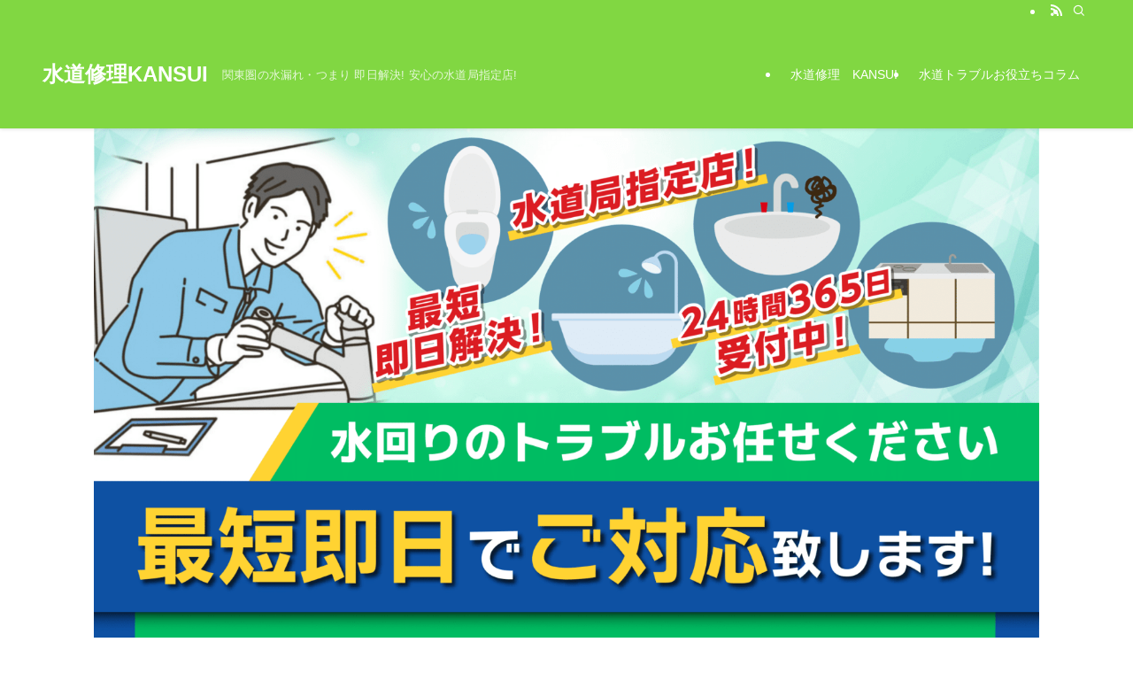

--- FILE ---
content_type: text/html; charset=UTF-8
request_url: https://mizumawari-kanto.com/
body_size: 38761
content:
<!DOCTYPE html>
<html lang="ja" data-loaded="false" data-scrolled="false" data-spmenu="closed">
<head>
<meta charset="utf-8">
<meta name="format-detection" content="telephone=no">
<meta http-equiv="X-UA-Compatible" content="IE=edge">
<meta name="viewport" content="width=device-width, viewport-fit=cover">
<title>水道修理KANSUI | 関東圏の水漏れ・つまり 即日解決! 安心の水道局指定店!</title>
<meta name='robots' content='max-image-preview:large' />
<link rel='dns-prefetch' href='//www.googletagmanager.com' />
<link rel="alternate" type="application/rss+xml" title="水道修理KANSUI &raquo; フィード" href="https://mizumawari-kanto.com/feed/" />
<link rel="alternate" type="application/rss+xml" title="水道修理KANSUI &raquo; コメントフィード" href="https://mizumawari-kanto.com/comments/feed/" />

<!-- SEO SIMPLE PACK 3.6.2 -->
<meta name="description" content="関東水回りサービスは関東圏（東京都・神奈川県・千葉県・埼玉県）に対応した水回りの修理専門業者です。よくある水道修理業者と違い「お電話でトラブル内容を確認し、ある程度の修理金額や修理内容」を事前にお伝えしております。経験豊富なスタッフがお客様に寄り添った修理対応をおこなっております。「水の流れが悪い」「床が濡れている」「水浸し」「蛇口の水漏れ」「トイレの故障」「水回りのリフォーム」などお気軽にご相談ください。">
<meta name="keywords" content="関東水回りサービス,水漏れ,つまり,料金,見積もり,">
<link rel="canonical" href="https://mizumawari-kanto.com/">
<meta property="og:locale" content="ja_JP">
<meta property="og:type" content="website">
<meta property="og:title" content="水道修理KANSUI | 関東圏の水漏れ・つまり 即日解決! 安心の水道局指定店!">
<meta property="og:description" content="関東水回りサービスは関東圏（東京都・神奈川県・千葉県・埼玉県）に対応した水回りの修理専門業者です。よくある水道修理業者と違い「お電話でトラブル内容を確認し、ある程度の修理金額や修理内容」を事前にお伝えしております。経験豊富なスタッフがお客様に寄り添った修理対応をおこなっております。「水の流れが悪い」「床が濡れている」「水浸し」「蛇口の水漏れ」「トイレの故障」「水回りのリフォーム」などお気軽にご相談ください。">
<meta property="og:url" content="https://mizumawari-kanto.com/">
<meta property="og:site_name" content="水道修理KANSUI">
<meta name="twitter:card" content="summary">
<!-- / SEO SIMPLE PACK -->

<style id='wp-img-auto-sizes-contain-inline-css' type='text/css'>
img:is([sizes=auto i],[sizes^="auto," i]){contain-intrinsic-size:3000px 1500px}
/*# sourceURL=wp-img-auto-sizes-contain-inline-css */
</style>
<link rel='stylesheet' id='sbi_styles-css' href='https://mizumawari-kanto.com/wp-content/plugins/instagram-feed/css/sbi-styles.min.css?ver=6.8.0' type='text/css' media='all' />
<style id='wp-block-library-inline-css' type='text/css'>
:root{--wp-block-synced-color:#7a00df;--wp-block-synced-color--rgb:122,0,223;--wp-bound-block-color:var(--wp-block-synced-color);--wp-editor-canvas-background:#ddd;--wp-admin-theme-color:#007cba;--wp-admin-theme-color--rgb:0,124,186;--wp-admin-theme-color-darker-10:#006ba1;--wp-admin-theme-color-darker-10--rgb:0,107,160.5;--wp-admin-theme-color-darker-20:#005a87;--wp-admin-theme-color-darker-20--rgb:0,90,135;--wp-admin-border-width-focus:2px}@media (min-resolution:192dpi){:root{--wp-admin-border-width-focus:1.5px}}.wp-element-button{cursor:pointer}:root .has-very-light-gray-background-color{background-color:#eee}:root .has-very-dark-gray-background-color{background-color:#313131}:root .has-very-light-gray-color{color:#eee}:root .has-very-dark-gray-color{color:#313131}:root .has-vivid-green-cyan-to-vivid-cyan-blue-gradient-background{background:linear-gradient(135deg,#00d084,#0693e3)}:root .has-purple-crush-gradient-background{background:linear-gradient(135deg,#34e2e4,#4721fb 50%,#ab1dfe)}:root .has-hazy-dawn-gradient-background{background:linear-gradient(135deg,#faaca8,#dad0ec)}:root .has-subdued-olive-gradient-background{background:linear-gradient(135deg,#fafae1,#67a671)}:root .has-atomic-cream-gradient-background{background:linear-gradient(135deg,#fdd79a,#004a59)}:root .has-nightshade-gradient-background{background:linear-gradient(135deg,#330968,#31cdcf)}:root .has-midnight-gradient-background{background:linear-gradient(135deg,#020381,#2874fc)}:root{--wp--preset--font-size--normal:16px;--wp--preset--font-size--huge:42px}.has-regular-font-size{font-size:1em}.has-larger-font-size{font-size:2.625em}.has-normal-font-size{font-size:var(--wp--preset--font-size--normal)}.has-huge-font-size{font-size:var(--wp--preset--font-size--huge)}.has-text-align-center{text-align:center}.has-text-align-left{text-align:left}.has-text-align-right{text-align:right}.has-fit-text{white-space:nowrap!important}#end-resizable-editor-section{display:none}.aligncenter{clear:both}.items-justified-left{justify-content:flex-start}.items-justified-center{justify-content:center}.items-justified-right{justify-content:flex-end}.items-justified-space-between{justify-content:space-between}.screen-reader-text{border:0;clip-path:inset(50%);height:1px;margin:-1px;overflow:hidden;padding:0;position:absolute;width:1px;word-wrap:normal!important}.screen-reader-text:focus{background-color:#ddd;clip-path:none;color:#444;display:block;font-size:1em;height:auto;left:5px;line-height:normal;padding:15px 23px 14px;text-decoration:none;top:5px;width:auto;z-index:100000}html :where(.has-border-color){border-style:solid}html :where([style*=border-top-color]){border-top-style:solid}html :where([style*=border-right-color]){border-right-style:solid}html :where([style*=border-bottom-color]){border-bottom-style:solid}html :where([style*=border-left-color]){border-left-style:solid}html :where([style*=border-width]){border-style:solid}html :where([style*=border-top-width]){border-top-style:solid}html :where([style*=border-right-width]){border-right-style:solid}html :where([style*=border-bottom-width]){border-bottom-style:solid}html :where([style*=border-left-width]){border-left-style:solid}html :where(img[class*=wp-image-]){height:auto;max-width:100%}:where(figure){margin:0 0 1em}html :where(.is-position-sticky){--wp-admin--admin-bar--position-offset:var(--wp-admin--admin-bar--height,0px)}@media screen and (max-width:600px){html :where(.is-position-sticky){--wp-admin--admin-bar--position-offset:0px}}
/* VK Color Palettes */

/*# sourceURL=wp-block-library-inline-css */
</style><style id='wp-block-button-inline-css' type='text/css'>
.wp-block-button__link{align-content:center;box-sizing:border-box;cursor:pointer;display:inline-block;height:100%;text-align:center;word-break:break-word}.wp-block-button__link.aligncenter{text-align:center}.wp-block-button__link.alignright{text-align:right}:where(.wp-block-button__link){border-radius:9999px;box-shadow:none;padding:calc(.667em + 2px) calc(1.333em + 2px);text-decoration:none}.wp-block-button[style*=text-decoration] .wp-block-button__link{text-decoration:inherit}.wp-block-buttons>.wp-block-button.has-custom-width{max-width:none}.wp-block-buttons>.wp-block-button.has-custom-width .wp-block-button__link{width:100%}.wp-block-buttons>.wp-block-button.has-custom-font-size .wp-block-button__link{font-size:inherit}.wp-block-buttons>.wp-block-button.wp-block-button__width-25{width:calc(25% - var(--wp--style--block-gap, .5em)*.75)}.wp-block-buttons>.wp-block-button.wp-block-button__width-50{width:calc(50% - var(--wp--style--block-gap, .5em)*.5)}.wp-block-buttons>.wp-block-button.wp-block-button__width-75{width:calc(75% - var(--wp--style--block-gap, .5em)*.25)}.wp-block-buttons>.wp-block-button.wp-block-button__width-100{flex-basis:100%;width:100%}.wp-block-buttons.is-vertical>.wp-block-button.wp-block-button__width-25{width:25%}.wp-block-buttons.is-vertical>.wp-block-button.wp-block-button__width-50{width:50%}.wp-block-buttons.is-vertical>.wp-block-button.wp-block-button__width-75{width:75%}.wp-block-button.is-style-squared,.wp-block-button__link.wp-block-button.is-style-squared{border-radius:0}.wp-block-button.no-border-radius,.wp-block-button__link.no-border-radius{border-radius:0!important}:root :where(.wp-block-button .wp-block-button__link.is-style-outline),:root :where(.wp-block-button.is-style-outline>.wp-block-button__link){border:2px solid;padding:.667em 1.333em}:root :where(.wp-block-button .wp-block-button__link.is-style-outline:not(.has-text-color)),:root :where(.wp-block-button.is-style-outline>.wp-block-button__link:not(.has-text-color)){color:currentColor}:root :where(.wp-block-button .wp-block-button__link.is-style-outline:not(.has-background)),:root :where(.wp-block-button.is-style-outline>.wp-block-button__link:not(.has-background)){background-color:initial;background-image:none}
/*# sourceURL=https://mizumawari-kanto.com/wp-includes/blocks/button/style.min.css */
</style>
<style id='wp-block-heading-inline-css' type='text/css'>
h1:where(.wp-block-heading).has-background,h2:where(.wp-block-heading).has-background,h3:where(.wp-block-heading).has-background,h4:where(.wp-block-heading).has-background,h5:where(.wp-block-heading).has-background,h6:where(.wp-block-heading).has-background{padding:1.25em 2.375em}h1.has-text-align-left[style*=writing-mode]:where([style*=vertical-lr]),h1.has-text-align-right[style*=writing-mode]:where([style*=vertical-rl]),h2.has-text-align-left[style*=writing-mode]:where([style*=vertical-lr]),h2.has-text-align-right[style*=writing-mode]:where([style*=vertical-rl]),h3.has-text-align-left[style*=writing-mode]:where([style*=vertical-lr]),h3.has-text-align-right[style*=writing-mode]:where([style*=vertical-rl]),h4.has-text-align-left[style*=writing-mode]:where([style*=vertical-lr]),h4.has-text-align-right[style*=writing-mode]:where([style*=vertical-rl]),h5.has-text-align-left[style*=writing-mode]:where([style*=vertical-lr]),h5.has-text-align-right[style*=writing-mode]:where([style*=vertical-rl]),h6.has-text-align-left[style*=writing-mode]:where([style*=vertical-lr]),h6.has-text-align-right[style*=writing-mode]:where([style*=vertical-rl]){rotate:180deg}
/*# sourceURL=https://mizumawari-kanto.com/wp-includes/blocks/heading/style.min.css */
</style>
<style id='wp-block-image-inline-css' type='text/css'>
.wp-block-image>a,.wp-block-image>figure>a{display:inline-block}.wp-block-image img{box-sizing:border-box;height:auto;max-width:100%;vertical-align:bottom}@media not (prefers-reduced-motion){.wp-block-image img.hide{visibility:hidden}.wp-block-image img.show{animation:show-content-image .4s}}.wp-block-image[style*=border-radius] img,.wp-block-image[style*=border-radius]>a{border-radius:inherit}.wp-block-image.has-custom-border img{box-sizing:border-box}.wp-block-image.aligncenter{text-align:center}.wp-block-image.alignfull>a,.wp-block-image.alignwide>a{width:100%}.wp-block-image.alignfull img,.wp-block-image.alignwide img{height:auto;width:100%}.wp-block-image .aligncenter,.wp-block-image .alignleft,.wp-block-image .alignright,.wp-block-image.aligncenter,.wp-block-image.alignleft,.wp-block-image.alignright{display:table}.wp-block-image .aligncenter>figcaption,.wp-block-image .alignleft>figcaption,.wp-block-image .alignright>figcaption,.wp-block-image.aligncenter>figcaption,.wp-block-image.alignleft>figcaption,.wp-block-image.alignright>figcaption{caption-side:bottom;display:table-caption}.wp-block-image .alignleft{float:left;margin:.5em 1em .5em 0}.wp-block-image .alignright{float:right;margin:.5em 0 .5em 1em}.wp-block-image .aligncenter{margin-left:auto;margin-right:auto}.wp-block-image :where(figcaption){margin-bottom:1em;margin-top:.5em}.wp-block-image.is-style-circle-mask img{border-radius:9999px}@supports ((-webkit-mask-image:none) or (mask-image:none)) or (-webkit-mask-image:none){.wp-block-image.is-style-circle-mask img{border-radius:0;-webkit-mask-image:url('data:image/svg+xml;utf8,<svg viewBox="0 0 100 100" xmlns="http://www.w3.org/2000/svg"><circle cx="50" cy="50" r="50"/></svg>');mask-image:url('data:image/svg+xml;utf8,<svg viewBox="0 0 100 100" xmlns="http://www.w3.org/2000/svg"><circle cx="50" cy="50" r="50"/></svg>');mask-mode:alpha;-webkit-mask-position:center;mask-position:center;-webkit-mask-repeat:no-repeat;mask-repeat:no-repeat;-webkit-mask-size:contain;mask-size:contain}}:root :where(.wp-block-image.is-style-rounded img,.wp-block-image .is-style-rounded img){border-radius:9999px}.wp-block-image figure{margin:0}.wp-lightbox-container{display:flex;flex-direction:column;position:relative}.wp-lightbox-container img{cursor:zoom-in}.wp-lightbox-container img:hover+button{opacity:1}.wp-lightbox-container button{align-items:center;backdrop-filter:blur(16px) saturate(180%);background-color:#5a5a5a40;border:none;border-radius:4px;cursor:zoom-in;display:flex;height:20px;justify-content:center;opacity:0;padding:0;position:absolute;right:16px;text-align:center;top:16px;width:20px;z-index:100}@media not (prefers-reduced-motion){.wp-lightbox-container button{transition:opacity .2s ease}}.wp-lightbox-container button:focus-visible{outline:3px auto #5a5a5a40;outline:3px auto -webkit-focus-ring-color;outline-offset:3px}.wp-lightbox-container button:hover{cursor:pointer;opacity:1}.wp-lightbox-container button:focus{opacity:1}.wp-lightbox-container button:focus,.wp-lightbox-container button:hover,.wp-lightbox-container button:not(:hover):not(:active):not(.has-background){background-color:#5a5a5a40;border:none}.wp-lightbox-overlay{box-sizing:border-box;cursor:zoom-out;height:100vh;left:0;overflow:hidden;position:fixed;top:0;visibility:hidden;width:100%;z-index:100000}.wp-lightbox-overlay .close-button{align-items:center;cursor:pointer;display:flex;justify-content:center;min-height:40px;min-width:40px;padding:0;position:absolute;right:calc(env(safe-area-inset-right) + 16px);top:calc(env(safe-area-inset-top) + 16px);z-index:5000000}.wp-lightbox-overlay .close-button:focus,.wp-lightbox-overlay .close-button:hover,.wp-lightbox-overlay .close-button:not(:hover):not(:active):not(.has-background){background:none;border:none}.wp-lightbox-overlay .lightbox-image-container{height:var(--wp--lightbox-container-height);left:50%;overflow:hidden;position:absolute;top:50%;transform:translate(-50%,-50%);transform-origin:top left;width:var(--wp--lightbox-container-width);z-index:9999999999}.wp-lightbox-overlay .wp-block-image{align-items:center;box-sizing:border-box;display:flex;height:100%;justify-content:center;margin:0;position:relative;transform-origin:0 0;width:100%;z-index:3000000}.wp-lightbox-overlay .wp-block-image img{height:var(--wp--lightbox-image-height);min-height:var(--wp--lightbox-image-height);min-width:var(--wp--lightbox-image-width);width:var(--wp--lightbox-image-width)}.wp-lightbox-overlay .wp-block-image figcaption{display:none}.wp-lightbox-overlay button{background:none;border:none}.wp-lightbox-overlay .scrim{background-color:#fff;height:100%;opacity:.9;position:absolute;width:100%;z-index:2000000}.wp-lightbox-overlay.active{visibility:visible}@media not (prefers-reduced-motion){.wp-lightbox-overlay.active{animation:turn-on-visibility .25s both}.wp-lightbox-overlay.active img{animation:turn-on-visibility .35s both}.wp-lightbox-overlay.show-closing-animation:not(.active){animation:turn-off-visibility .35s both}.wp-lightbox-overlay.show-closing-animation:not(.active) img{animation:turn-off-visibility .25s both}.wp-lightbox-overlay.zoom.active{animation:none;opacity:1;visibility:visible}.wp-lightbox-overlay.zoom.active .lightbox-image-container{animation:lightbox-zoom-in .4s}.wp-lightbox-overlay.zoom.active .lightbox-image-container img{animation:none}.wp-lightbox-overlay.zoom.active .scrim{animation:turn-on-visibility .4s forwards}.wp-lightbox-overlay.zoom.show-closing-animation:not(.active){animation:none}.wp-lightbox-overlay.zoom.show-closing-animation:not(.active) .lightbox-image-container{animation:lightbox-zoom-out .4s}.wp-lightbox-overlay.zoom.show-closing-animation:not(.active) .lightbox-image-container img{animation:none}.wp-lightbox-overlay.zoom.show-closing-animation:not(.active) .scrim{animation:turn-off-visibility .4s forwards}}@keyframes show-content-image{0%{visibility:hidden}99%{visibility:hidden}to{visibility:visible}}@keyframes turn-on-visibility{0%{opacity:0}to{opacity:1}}@keyframes turn-off-visibility{0%{opacity:1;visibility:visible}99%{opacity:0;visibility:visible}to{opacity:0;visibility:hidden}}@keyframes lightbox-zoom-in{0%{transform:translate(calc((-100vw + var(--wp--lightbox-scrollbar-width))/2 + var(--wp--lightbox-initial-left-position)),calc(-50vh + var(--wp--lightbox-initial-top-position))) scale(var(--wp--lightbox-scale))}to{transform:translate(-50%,-50%) scale(1)}}@keyframes lightbox-zoom-out{0%{transform:translate(-50%,-50%) scale(1);visibility:visible}99%{visibility:visible}to{transform:translate(calc((-100vw + var(--wp--lightbox-scrollbar-width))/2 + var(--wp--lightbox-initial-left-position)),calc(-50vh + var(--wp--lightbox-initial-top-position))) scale(var(--wp--lightbox-scale));visibility:hidden}}
/*# sourceURL=https://mizumawari-kanto.com/wp-includes/blocks/image/style.min.css */
</style>
<style id='wp-block-list-inline-css' type='text/css'>
ol,ul{box-sizing:border-box}:root :where(.wp-block-list.has-background){padding:1.25em 2.375em}
/*# sourceURL=https://mizumawari-kanto.com/wp-includes/blocks/list/style.min.css */
</style>
<style id='wp-block-media-text-inline-css' type='text/css'>
.wp-block-media-text{box-sizing:border-box;
  /*!rtl:begin:ignore*/direction:ltr;
  /*!rtl:end:ignore*/display:grid;grid-template-columns:50% 1fr;grid-template-rows:auto}.wp-block-media-text.has-media-on-the-right{grid-template-columns:1fr 50%}.wp-block-media-text.is-vertically-aligned-top>.wp-block-media-text__content,.wp-block-media-text.is-vertically-aligned-top>.wp-block-media-text__media{align-self:start}.wp-block-media-text.is-vertically-aligned-center>.wp-block-media-text__content,.wp-block-media-text.is-vertically-aligned-center>.wp-block-media-text__media,.wp-block-media-text>.wp-block-media-text__content,.wp-block-media-text>.wp-block-media-text__media{align-self:center}.wp-block-media-text.is-vertically-aligned-bottom>.wp-block-media-text__content,.wp-block-media-text.is-vertically-aligned-bottom>.wp-block-media-text__media{align-self:end}.wp-block-media-text>.wp-block-media-text__media{
  /*!rtl:begin:ignore*/grid-column:1;grid-row:1;
  /*!rtl:end:ignore*/margin:0}.wp-block-media-text>.wp-block-media-text__content{direction:ltr;
  /*!rtl:begin:ignore*/grid-column:2;grid-row:1;
  /*!rtl:end:ignore*/padding:0 8%;word-break:break-word}.wp-block-media-text.has-media-on-the-right>.wp-block-media-text__media{
  /*!rtl:begin:ignore*/grid-column:2;grid-row:1
  /*!rtl:end:ignore*/}.wp-block-media-text.has-media-on-the-right>.wp-block-media-text__content{
  /*!rtl:begin:ignore*/grid-column:1;grid-row:1
  /*!rtl:end:ignore*/}.wp-block-media-text__media a{display:block}.wp-block-media-text__media img,.wp-block-media-text__media video{height:auto;max-width:unset;vertical-align:middle;width:100%}.wp-block-media-text.is-image-fill>.wp-block-media-text__media{background-size:cover;height:100%;min-height:250px}.wp-block-media-text.is-image-fill>.wp-block-media-text__media>a{display:block;height:100%}.wp-block-media-text.is-image-fill>.wp-block-media-text__media img{height:1px;margin:-1px;overflow:hidden;padding:0;position:absolute;width:1px;clip:rect(0,0,0,0);border:0}.wp-block-media-text.is-image-fill-element>.wp-block-media-text__media{height:100%;min-height:250px}.wp-block-media-text.is-image-fill-element>.wp-block-media-text__media>a{display:block;height:100%}.wp-block-media-text.is-image-fill-element>.wp-block-media-text__media img{height:100%;object-fit:cover;width:100%}@media (max-width:600px){.wp-block-media-text.is-stacked-on-mobile{grid-template-columns:100%!important}.wp-block-media-text.is-stacked-on-mobile>.wp-block-media-text__media{grid-column:1;grid-row:1}.wp-block-media-text.is-stacked-on-mobile>.wp-block-media-text__content{grid-column:1;grid-row:2}}
/*# sourceURL=https://mizumawari-kanto.com/wp-includes/blocks/media-text/style.min.css */
</style>
<style id='wp-block-buttons-inline-css' type='text/css'>
.wp-block-buttons{box-sizing:border-box}.wp-block-buttons.is-vertical{flex-direction:column}.wp-block-buttons.is-vertical>.wp-block-button:last-child{margin-bottom:0}.wp-block-buttons>.wp-block-button{display:inline-block;margin:0}.wp-block-buttons.is-content-justification-left{justify-content:flex-start}.wp-block-buttons.is-content-justification-left.is-vertical{align-items:flex-start}.wp-block-buttons.is-content-justification-center{justify-content:center}.wp-block-buttons.is-content-justification-center.is-vertical{align-items:center}.wp-block-buttons.is-content-justification-right{justify-content:flex-end}.wp-block-buttons.is-content-justification-right.is-vertical{align-items:flex-end}.wp-block-buttons.is-content-justification-space-between{justify-content:space-between}.wp-block-buttons.aligncenter{text-align:center}.wp-block-buttons:not(.is-content-justification-space-between,.is-content-justification-right,.is-content-justification-left,.is-content-justification-center) .wp-block-button.aligncenter{margin-left:auto;margin-right:auto;width:100%}.wp-block-buttons[style*=text-decoration] .wp-block-button,.wp-block-buttons[style*=text-decoration] .wp-block-button__link{text-decoration:inherit}.wp-block-buttons.has-custom-font-size .wp-block-button__link{font-size:inherit}.wp-block-buttons .wp-block-button__link{width:100%}.wp-block-button.aligncenter{text-align:center}
/*# sourceURL=https://mizumawari-kanto.com/wp-includes/blocks/buttons/style.min.css */
</style>
<style id='wp-block-columns-inline-css' type='text/css'>
.wp-block-columns{box-sizing:border-box;display:flex;flex-wrap:wrap!important}@media (min-width:782px){.wp-block-columns{flex-wrap:nowrap!important}}.wp-block-columns{align-items:normal!important}.wp-block-columns.are-vertically-aligned-top{align-items:flex-start}.wp-block-columns.are-vertically-aligned-center{align-items:center}.wp-block-columns.are-vertically-aligned-bottom{align-items:flex-end}@media (max-width:781px){.wp-block-columns:not(.is-not-stacked-on-mobile)>.wp-block-column{flex-basis:100%!important}}@media (min-width:782px){.wp-block-columns:not(.is-not-stacked-on-mobile)>.wp-block-column{flex-basis:0;flex-grow:1}.wp-block-columns:not(.is-not-stacked-on-mobile)>.wp-block-column[style*=flex-basis]{flex-grow:0}}.wp-block-columns.is-not-stacked-on-mobile{flex-wrap:nowrap!important}.wp-block-columns.is-not-stacked-on-mobile>.wp-block-column{flex-basis:0;flex-grow:1}.wp-block-columns.is-not-stacked-on-mobile>.wp-block-column[style*=flex-basis]{flex-grow:0}:where(.wp-block-columns){margin-bottom:1.75em}:where(.wp-block-columns.has-background){padding:1.25em 2.375em}.wp-block-column{flex-grow:1;min-width:0;overflow-wrap:break-word;word-break:break-word}.wp-block-column.is-vertically-aligned-top{align-self:flex-start}.wp-block-column.is-vertically-aligned-center{align-self:center}.wp-block-column.is-vertically-aligned-bottom{align-self:flex-end}.wp-block-column.is-vertically-aligned-stretch{align-self:stretch}.wp-block-column.is-vertically-aligned-bottom,.wp-block-column.is-vertically-aligned-center,.wp-block-column.is-vertically-aligned-top{width:100%}
/*# sourceURL=https://mizumawari-kanto.com/wp-includes/blocks/columns/style.min.css */
</style>
<style id='wp-block-group-inline-css' type='text/css'>
.wp-block-group{box-sizing:border-box}:where(.wp-block-group.wp-block-group-is-layout-constrained){position:relative}
/*# sourceURL=https://mizumawari-kanto.com/wp-includes/blocks/group/style.min.css */
</style>
<style id='wp-block-paragraph-inline-css' type='text/css'>
.is-small-text{font-size:.875em}.is-regular-text{font-size:1em}.is-large-text{font-size:2.25em}.is-larger-text{font-size:3em}.has-drop-cap:not(:focus):first-letter{float:left;font-size:8.4em;font-style:normal;font-weight:100;line-height:.68;margin:.05em .1em 0 0;text-transform:uppercase}body.rtl .has-drop-cap:not(:focus):first-letter{float:none;margin-left:.1em}p.has-drop-cap.has-background{overflow:hidden}:root :where(p.has-background){padding:1.25em 2.375em}:where(p.has-text-color:not(.has-link-color)) a{color:inherit}p.has-text-align-left[style*="writing-mode:vertical-lr"],p.has-text-align-right[style*="writing-mode:vertical-rl"]{rotate:180deg}
/*# sourceURL=https://mizumawari-kanto.com/wp-includes/blocks/paragraph/style.min.css */
</style>
<style id='wp-block-spacer-inline-css' type='text/css'>
.wp-block-spacer{clear:both}
/*# sourceURL=https://mizumawari-kanto.com/wp-includes/blocks/spacer/style.min.css */
</style>
<style id='wp-block-table-inline-css' type='text/css'>
.wp-block-table{overflow-x:auto}.wp-block-table table{border-collapse:collapse;width:100%}.wp-block-table thead{border-bottom:3px solid}.wp-block-table tfoot{border-top:3px solid}.wp-block-table td,.wp-block-table th{border:1px solid;padding:.5em}.wp-block-table .has-fixed-layout{table-layout:fixed;width:100%}.wp-block-table .has-fixed-layout td,.wp-block-table .has-fixed-layout th{word-break:break-word}.wp-block-table.aligncenter,.wp-block-table.alignleft,.wp-block-table.alignright{display:table;width:auto}.wp-block-table.aligncenter td,.wp-block-table.aligncenter th,.wp-block-table.alignleft td,.wp-block-table.alignleft th,.wp-block-table.alignright td,.wp-block-table.alignright th{word-break:break-word}.wp-block-table .has-subtle-light-gray-background-color{background-color:#f3f4f5}.wp-block-table .has-subtle-pale-green-background-color{background-color:#e9fbe5}.wp-block-table .has-subtle-pale-blue-background-color{background-color:#e7f5fe}.wp-block-table .has-subtle-pale-pink-background-color{background-color:#fcf0ef}.wp-block-table.is-style-stripes{background-color:initial;border-collapse:inherit;border-spacing:0}.wp-block-table.is-style-stripes tbody tr:nth-child(odd){background-color:#f0f0f0}.wp-block-table.is-style-stripes.has-subtle-light-gray-background-color tbody tr:nth-child(odd){background-color:#f3f4f5}.wp-block-table.is-style-stripes.has-subtle-pale-green-background-color tbody tr:nth-child(odd){background-color:#e9fbe5}.wp-block-table.is-style-stripes.has-subtle-pale-blue-background-color tbody tr:nth-child(odd){background-color:#e7f5fe}.wp-block-table.is-style-stripes.has-subtle-pale-pink-background-color tbody tr:nth-child(odd){background-color:#fcf0ef}.wp-block-table.is-style-stripes td,.wp-block-table.is-style-stripes th{border-color:#0000}.wp-block-table.is-style-stripes{border-bottom:1px solid #f0f0f0}.wp-block-table .has-border-color td,.wp-block-table .has-border-color th,.wp-block-table .has-border-color tr,.wp-block-table .has-border-color>*{border-color:inherit}.wp-block-table table[style*=border-top-color] tr:first-child,.wp-block-table table[style*=border-top-color] tr:first-child td,.wp-block-table table[style*=border-top-color] tr:first-child th,.wp-block-table table[style*=border-top-color]>*,.wp-block-table table[style*=border-top-color]>* td,.wp-block-table table[style*=border-top-color]>* th{border-top-color:inherit}.wp-block-table table[style*=border-top-color] tr:not(:first-child){border-top-color:initial}.wp-block-table table[style*=border-right-color] td:last-child,.wp-block-table table[style*=border-right-color] th,.wp-block-table table[style*=border-right-color] tr,.wp-block-table table[style*=border-right-color]>*{border-right-color:inherit}.wp-block-table table[style*=border-bottom-color] tr:last-child,.wp-block-table table[style*=border-bottom-color] tr:last-child td,.wp-block-table table[style*=border-bottom-color] tr:last-child th,.wp-block-table table[style*=border-bottom-color]>*,.wp-block-table table[style*=border-bottom-color]>* td,.wp-block-table table[style*=border-bottom-color]>* th{border-bottom-color:inherit}.wp-block-table table[style*=border-bottom-color] tr:not(:last-child){border-bottom-color:initial}.wp-block-table table[style*=border-left-color] td:first-child,.wp-block-table table[style*=border-left-color] th,.wp-block-table table[style*=border-left-color] tr,.wp-block-table table[style*=border-left-color]>*{border-left-color:inherit}.wp-block-table table[style*=border-style] td,.wp-block-table table[style*=border-style] th,.wp-block-table table[style*=border-style] tr,.wp-block-table table[style*=border-style]>*{border-style:inherit}.wp-block-table table[style*=border-width] td,.wp-block-table table[style*=border-width] th,.wp-block-table table[style*=border-width] tr,.wp-block-table table[style*=border-width]>*{border-style:inherit;border-width:inherit}
/*# sourceURL=https://mizumawari-kanto.com/wp-includes/blocks/table/style.min.css */
</style>
<style id='global-styles-inline-css' type='text/css'>
:root{--wp--preset--aspect-ratio--square: 1;--wp--preset--aspect-ratio--4-3: 4/3;--wp--preset--aspect-ratio--3-4: 3/4;--wp--preset--aspect-ratio--3-2: 3/2;--wp--preset--aspect-ratio--2-3: 2/3;--wp--preset--aspect-ratio--16-9: 16/9;--wp--preset--aspect-ratio--9-16: 9/16;--wp--preset--color--black: #000;--wp--preset--color--cyan-bluish-gray: #abb8c3;--wp--preset--color--white: #fff;--wp--preset--color--pale-pink: #f78da7;--wp--preset--color--vivid-red: #cf2e2e;--wp--preset--color--luminous-vivid-orange: #ff6900;--wp--preset--color--luminous-vivid-amber: #fcb900;--wp--preset--color--light-green-cyan: #7bdcb5;--wp--preset--color--vivid-green-cyan: #00d084;--wp--preset--color--pale-cyan-blue: #8ed1fc;--wp--preset--color--vivid-cyan-blue: #0693e3;--wp--preset--color--vivid-purple: #9b51e0;--wp--preset--color--swl-main: var(--color_main);--wp--preset--color--swl-main-thin: var(--color_main_thin);--wp--preset--color--swl-gray: var(--color_gray);--wp--preset--color--swl-deep-01: var(--color_deep01);--wp--preset--color--swl-deep-02: var(--color_deep02);--wp--preset--color--swl-deep-03: var(--color_deep03);--wp--preset--color--swl-deep-04: var(--color_deep04);--wp--preset--color--swl-pale-01: var(--color_pale01);--wp--preset--color--swl-pale-02: var(--color_pale02);--wp--preset--color--swl-pale-03: var(--color_pale03);--wp--preset--color--swl-pale-04: var(--color_pale04);--wp--preset--gradient--vivid-cyan-blue-to-vivid-purple: linear-gradient(135deg,rgb(6,147,227) 0%,rgb(155,81,224) 100%);--wp--preset--gradient--light-green-cyan-to-vivid-green-cyan: linear-gradient(135deg,rgb(122,220,180) 0%,rgb(0,208,130) 100%);--wp--preset--gradient--luminous-vivid-amber-to-luminous-vivid-orange: linear-gradient(135deg,rgb(252,185,0) 0%,rgb(255,105,0) 100%);--wp--preset--gradient--luminous-vivid-orange-to-vivid-red: linear-gradient(135deg,rgb(255,105,0) 0%,rgb(207,46,46) 100%);--wp--preset--gradient--very-light-gray-to-cyan-bluish-gray: linear-gradient(135deg,rgb(238,238,238) 0%,rgb(169,184,195) 100%);--wp--preset--gradient--cool-to-warm-spectrum: linear-gradient(135deg,rgb(74,234,220) 0%,rgb(151,120,209) 20%,rgb(207,42,186) 40%,rgb(238,44,130) 60%,rgb(251,105,98) 80%,rgb(254,248,76) 100%);--wp--preset--gradient--blush-light-purple: linear-gradient(135deg,rgb(255,206,236) 0%,rgb(152,150,240) 100%);--wp--preset--gradient--blush-bordeaux: linear-gradient(135deg,rgb(254,205,165) 0%,rgb(254,45,45) 50%,rgb(107,0,62) 100%);--wp--preset--gradient--luminous-dusk: linear-gradient(135deg,rgb(255,203,112) 0%,rgb(199,81,192) 50%,rgb(65,88,208) 100%);--wp--preset--gradient--pale-ocean: linear-gradient(135deg,rgb(255,245,203) 0%,rgb(182,227,212) 50%,rgb(51,167,181) 100%);--wp--preset--gradient--electric-grass: linear-gradient(135deg,rgb(202,248,128) 0%,rgb(113,206,126) 100%);--wp--preset--gradient--midnight: linear-gradient(135deg,rgb(2,3,129) 0%,rgb(40,116,252) 100%);--wp--preset--font-size--small: 0.9em;--wp--preset--font-size--medium: 1.1em;--wp--preset--font-size--large: 1.25em;--wp--preset--font-size--x-large: 42px;--wp--preset--font-size--xs: 0.75em;--wp--preset--font-size--huge: 1.6em;--wp--preset--spacing--20: 0.44rem;--wp--preset--spacing--30: 0.67rem;--wp--preset--spacing--40: 1rem;--wp--preset--spacing--50: 1.5rem;--wp--preset--spacing--60: 2.25rem;--wp--preset--spacing--70: 3.38rem;--wp--preset--spacing--80: 5.06rem;--wp--preset--shadow--natural: 6px 6px 9px rgba(0, 0, 0, 0.2);--wp--preset--shadow--deep: 12px 12px 50px rgba(0, 0, 0, 0.4);--wp--preset--shadow--sharp: 6px 6px 0px rgba(0, 0, 0, 0.2);--wp--preset--shadow--outlined: 6px 6px 0px -3px rgb(255, 255, 255), 6px 6px rgb(0, 0, 0);--wp--preset--shadow--crisp: 6px 6px 0px rgb(0, 0, 0);}:where(.is-layout-flex){gap: 0.5em;}:where(.is-layout-grid){gap: 0.5em;}body .is-layout-flex{display: flex;}.is-layout-flex{flex-wrap: wrap;align-items: center;}.is-layout-flex > :is(*, div){margin: 0;}body .is-layout-grid{display: grid;}.is-layout-grid > :is(*, div){margin: 0;}:where(.wp-block-columns.is-layout-flex){gap: 2em;}:where(.wp-block-columns.is-layout-grid){gap: 2em;}:where(.wp-block-post-template.is-layout-flex){gap: 1.25em;}:where(.wp-block-post-template.is-layout-grid){gap: 1.25em;}.has-black-color{color: var(--wp--preset--color--black) !important;}.has-cyan-bluish-gray-color{color: var(--wp--preset--color--cyan-bluish-gray) !important;}.has-white-color{color: var(--wp--preset--color--white) !important;}.has-pale-pink-color{color: var(--wp--preset--color--pale-pink) !important;}.has-vivid-red-color{color: var(--wp--preset--color--vivid-red) !important;}.has-luminous-vivid-orange-color{color: var(--wp--preset--color--luminous-vivid-orange) !important;}.has-luminous-vivid-amber-color{color: var(--wp--preset--color--luminous-vivid-amber) !important;}.has-light-green-cyan-color{color: var(--wp--preset--color--light-green-cyan) !important;}.has-vivid-green-cyan-color{color: var(--wp--preset--color--vivid-green-cyan) !important;}.has-pale-cyan-blue-color{color: var(--wp--preset--color--pale-cyan-blue) !important;}.has-vivid-cyan-blue-color{color: var(--wp--preset--color--vivid-cyan-blue) !important;}.has-vivid-purple-color{color: var(--wp--preset--color--vivid-purple) !important;}.has-black-background-color{background-color: var(--wp--preset--color--black) !important;}.has-cyan-bluish-gray-background-color{background-color: var(--wp--preset--color--cyan-bluish-gray) !important;}.has-white-background-color{background-color: var(--wp--preset--color--white) !important;}.has-pale-pink-background-color{background-color: var(--wp--preset--color--pale-pink) !important;}.has-vivid-red-background-color{background-color: var(--wp--preset--color--vivid-red) !important;}.has-luminous-vivid-orange-background-color{background-color: var(--wp--preset--color--luminous-vivid-orange) !important;}.has-luminous-vivid-amber-background-color{background-color: var(--wp--preset--color--luminous-vivid-amber) !important;}.has-light-green-cyan-background-color{background-color: var(--wp--preset--color--light-green-cyan) !important;}.has-vivid-green-cyan-background-color{background-color: var(--wp--preset--color--vivid-green-cyan) !important;}.has-pale-cyan-blue-background-color{background-color: var(--wp--preset--color--pale-cyan-blue) !important;}.has-vivid-cyan-blue-background-color{background-color: var(--wp--preset--color--vivid-cyan-blue) !important;}.has-vivid-purple-background-color{background-color: var(--wp--preset--color--vivid-purple) !important;}.has-black-border-color{border-color: var(--wp--preset--color--black) !important;}.has-cyan-bluish-gray-border-color{border-color: var(--wp--preset--color--cyan-bluish-gray) !important;}.has-white-border-color{border-color: var(--wp--preset--color--white) !important;}.has-pale-pink-border-color{border-color: var(--wp--preset--color--pale-pink) !important;}.has-vivid-red-border-color{border-color: var(--wp--preset--color--vivid-red) !important;}.has-luminous-vivid-orange-border-color{border-color: var(--wp--preset--color--luminous-vivid-orange) !important;}.has-luminous-vivid-amber-border-color{border-color: var(--wp--preset--color--luminous-vivid-amber) !important;}.has-light-green-cyan-border-color{border-color: var(--wp--preset--color--light-green-cyan) !important;}.has-vivid-green-cyan-border-color{border-color: var(--wp--preset--color--vivid-green-cyan) !important;}.has-pale-cyan-blue-border-color{border-color: var(--wp--preset--color--pale-cyan-blue) !important;}.has-vivid-cyan-blue-border-color{border-color: var(--wp--preset--color--vivid-cyan-blue) !important;}.has-vivid-purple-border-color{border-color: var(--wp--preset--color--vivid-purple) !important;}.has-vivid-cyan-blue-to-vivid-purple-gradient-background{background: var(--wp--preset--gradient--vivid-cyan-blue-to-vivid-purple) !important;}.has-light-green-cyan-to-vivid-green-cyan-gradient-background{background: var(--wp--preset--gradient--light-green-cyan-to-vivid-green-cyan) !important;}.has-luminous-vivid-amber-to-luminous-vivid-orange-gradient-background{background: var(--wp--preset--gradient--luminous-vivid-amber-to-luminous-vivid-orange) !important;}.has-luminous-vivid-orange-to-vivid-red-gradient-background{background: var(--wp--preset--gradient--luminous-vivid-orange-to-vivid-red) !important;}.has-very-light-gray-to-cyan-bluish-gray-gradient-background{background: var(--wp--preset--gradient--very-light-gray-to-cyan-bluish-gray) !important;}.has-cool-to-warm-spectrum-gradient-background{background: var(--wp--preset--gradient--cool-to-warm-spectrum) !important;}.has-blush-light-purple-gradient-background{background: var(--wp--preset--gradient--blush-light-purple) !important;}.has-blush-bordeaux-gradient-background{background: var(--wp--preset--gradient--blush-bordeaux) !important;}.has-luminous-dusk-gradient-background{background: var(--wp--preset--gradient--luminous-dusk) !important;}.has-pale-ocean-gradient-background{background: var(--wp--preset--gradient--pale-ocean) !important;}.has-electric-grass-gradient-background{background: var(--wp--preset--gradient--electric-grass) !important;}.has-midnight-gradient-background{background: var(--wp--preset--gradient--midnight) !important;}.has-small-font-size{font-size: var(--wp--preset--font-size--small) !important;}.has-medium-font-size{font-size: var(--wp--preset--font-size--medium) !important;}.has-large-font-size{font-size: var(--wp--preset--font-size--large) !important;}.has-x-large-font-size{font-size: var(--wp--preset--font-size--x-large) !important;}
:where(.wp-block-columns.is-layout-flex){gap: 2em;}:where(.wp-block-columns.is-layout-grid){gap: 2em;}
/*# sourceURL=global-styles-inline-css */
</style>

<link rel='stylesheet' id='swell-icons-css' href='https://mizumawari-kanto.com/wp-content/themes/swell/build/css/swell-icons.css?ver=2.8.1' type='text/css' media='all' />
<link rel='stylesheet' id='main_style-css' href='https://mizumawari-kanto.com/wp-content/themes/swell/build/css/main.css?ver=2.8.1' type='text/css' media='all' />
<link rel='stylesheet' id='swell_blocks-css' href='https://mizumawari-kanto.com/wp-content/themes/swell/build/css/blocks.css?ver=2.8.1' type='text/css' media='all' />
<style id='swell_custom-inline-css' type='text/css'>
:root{--swl-fz--content:4vw;--swl-font_family:"游ゴシック体", "Yu Gothic", YuGothic, "Hiragino Kaku Gothic ProN", "Hiragino Sans", Meiryo, sans-serif;--swl-font_weight:500;--color_main:#81d742;--color_text:#333;--color_link:#1176d4;--color_htag:#81d742;--color_bg:#ffffff;--color_gradient1:#d8ffff;--color_gradient2:#87e7ff;--color_main_thin:rgba(161, 255, 83, 0.05 );--color_main_dark:rgba(97, 161, 50, 1 );--color_list_check:#81d742;--color_list_num:#81d742;--color_list_good:#86dd7b;--color_list_triangle:#f4e03a;--color_list_bad:#f36060;--color_faq_q:#d55656;--color_faq_a:#6599b7;--color_icon_good:#3cd250;--color_icon_good_bg:#ecffe9;--color_icon_bad:#4b73eb;--color_icon_bad_bg:#eafaff;--color_icon_info:#f578b4;--color_icon_info_bg:#fff0fa;--color_icon_announce:#ffa537;--color_icon_announce_bg:#fff5f0;--color_icon_pen:#7a7a7a;--color_icon_pen_bg:#f7f7f7;--color_icon_book:#787364;--color_icon_book_bg:#f8f6ef;--color_icon_point:#ffa639;--color_icon_check:#86d67c;--color_icon_batsu:#f36060;--color_icon_hatena:#5295cc;--color_icon_caution:#f7da38;--color_icon_memo:#84878a;--color_deep01:#e44141;--color_deep02:#3d79d5;--color_deep03:#63a84d;--color_deep04:#f09f4d;--color_pale01:#fff2f0;--color_pale02:#f3f8fd;--color_pale03:#f1f9ee;--color_pale04:#fdf9ee;--color_mark_blue:#b7e3ff;--color_mark_green:#bdf9c3;--color_mark_yellow:#fcf69f;--color_mark_orange:#ffddbc;--border01:solid 1px var(--color_main);--border02:double 4px var(--color_main);--border03:dashed 2px var(--color_border);--border04:solid 4px var(--color_gray);--card_posts_thumb_ratio:56.25%;--list_posts_thumb_ratio:61.805%;--big_posts_thumb_ratio:56.25%;--thumb_posts_thumb_ratio:61.805%;--blogcard_thumb_ratio:56.25%;--color_header_bg:#81d742;--color_header_text:#ffffff;--color_footer_bg:#81d742;--color_footer_text:#333;--container_size:1200px;--article_size:900px;--logo_size_sp:48px;--logo_size_pc:90px;--logo_size_pcfix:32px;}.swl-cell-bg[data-icon="doubleCircle"]{--cell-icon-color:#ffc977}.swl-cell-bg[data-icon="circle"]{--cell-icon-color:#94e29c}.swl-cell-bg[data-icon="triangle"]{--cell-icon-color:#eeda2f}.swl-cell-bg[data-icon="close"]{--cell-icon-color:#ec9191}.swl-cell-bg[data-icon="hatena"]{--cell-icon-color:#93c9da}.swl-cell-bg[data-icon="check"]{--cell-icon-color:#94e29c}.swl-cell-bg[data-icon="line"]{--cell-icon-color:#9b9b9b}.cap_box[data-colset="col1"]{--capbox-color:#f59b5f;--capbox-color--bg:#fff8eb}.cap_box[data-colset="col2"]{--capbox-color:#5fb9f5;--capbox-color--bg:#edf5ff}.cap_box[data-colset="col3"]{--capbox-color:#2fcd90;--capbox-color--bg:#eafaf2}.red_{--the-btn-color:#f74a4a;--the-btn-color2:#ffbc49;--the-solid-shadow: rgba(185, 56, 56, 1 )}.blue_{--the-btn-color:#338df4;--the-btn-color2:#35eaff;--the-solid-shadow: rgba(38, 106, 183, 1 )}.green_{--the-btn-color:#62d847;--the-btn-color2:#7bf7bd;--the-solid-shadow: rgba(74, 162, 53, 1 )}.is-style-btn_normal{--the-btn-radius:80px}.is-style-btn_solid{--the-btn-radius:80px}.is-style-btn_shiny{--the-btn-radius:80px}.is-style-btn_line{--the-btn-radius:80px}.post_content blockquote{padding:1.5em 2em 1.5em 3em}.post_content blockquote::before{content:"";display:block;width:5px;height:calc(100% - 3em);top:1.5em;left:1.5em;border-left:solid 1px rgba(180,180,180,.75);border-right:solid 1px rgba(180,180,180,.75);}.mark_blue{background:-webkit-linear-gradient(transparent 64%,var(--color_mark_blue) 0%);background:linear-gradient(transparent 64%,var(--color_mark_blue) 0%)}.mark_green{background:-webkit-linear-gradient(transparent 64%,var(--color_mark_green) 0%);background:linear-gradient(transparent 64%,var(--color_mark_green) 0%)}.mark_yellow{background:-webkit-linear-gradient(transparent 64%,var(--color_mark_yellow) 0%);background:linear-gradient(transparent 64%,var(--color_mark_yellow) 0%)}.mark_orange{background:-webkit-linear-gradient(transparent 64%,var(--color_mark_orange) 0%);background:linear-gradient(transparent 64%,var(--color_mark_orange) 0%)}[class*="is-style-icon_"]{color:#333;border-width:0}[class*="is-style-big_icon_"]{border-width:2px;border-style:solid}[data-col="gray"] .c-balloon__text{background:#f7f7f7;border-color:#ccc}[data-col="gray"] .c-balloon__before{border-right-color:#f7f7f7}[data-col="green"] .c-balloon__text{background:#d1f8c2;border-color:#9ddd93}[data-col="green"] .c-balloon__before{border-right-color:#d1f8c2}[data-col="blue"] .c-balloon__text{background:#e2f6ff;border-color:#93d2f0}[data-col="blue"] .c-balloon__before{border-right-color:#e2f6ff}[data-col="red"] .c-balloon__text{background:#ffebeb;border-color:#f48789}[data-col="red"] .c-balloon__before{border-right-color:#ffebeb}[data-col="yellow"] .c-balloon__text{background:#f9f7d2;border-color:#fbe593}[data-col="yellow"] .c-balloon__before{border-right-color:#f9f7d2}.-type-list2 .p-postList__body::after,.-type-big .p-postList__body::after{content: "READ MORE »";}.c-postThumb__cat{background-color:#81d742;color:#fff;background-image: repeating-linear-gradient(-45deg,rgba(255,255,255,.1),rgba(255,255,255,.1) 6px,transparent 6px,transparent 12px)}.post_content h2:where(:not([class^="swell-block-"]):not(.faq_q):not(.p-postList__title)){background:var(--color_htag);padding:.75em 1em;color:#fff}.post_content h2:where(:not([class^="swell-block-"]):not(.faq_q):not(.p-postList__title))::before{position:absolute;display:block;pointer-events:none;content:"";top:-4px;left:0;width:100%;height:calc(100% + 4px);box-sizing:content-box;border-top:solid 2px var(--color_htag);border-bottom:solid 2px var(--color_htag)}.post_content h3:where(:not([class^="swell-block-"]):not(.faq_q):not(.p-postList__title)){padding:0 .5em .5em}.post_content h3:where(:not([class^="swell-block-"]):not(.faq_q):not(.p-postList__title))::before{content:"";width:100%;height:2px;background: repeating-linear-gradient(90deg, var(--color_htag) 0%, var(--color_htag) 29.3%, rgba(150,150,150,.2) 29.3%, rgba(150,150,150,.2) 100%)}.post_content h4:where(:not([class^="swell-block-"]):not(.faq_q):not(.p-postList__title)){padding:0 0 0 16px;border-left:solid 2px var(--color_htag)}.l-header{box-shadow: 0 1px 4px rgba(0,0,0,.12)}.l-header__bar{color:#fff;background:var(--color_main)}.c-gnav a::after{background:var(--color_main);width:100%;height:2px;transform:scaleX(0)}.p-spHeadMenu .menu-item.-current{border-bottom-color:var(--color_main)}.c-gnav > li:hover > a::after,.c-gnav > .-current > a::after{transform: scaleX(1)}.c-gnav .sub-menu{color:#333;background:#fff}.l-fixHeader::before{opacity:1}#pagetop{border-radius:50%}.c-widget__title.-spmenu{padding:.5em .75em;border-radius:var(--swl-radius--2, 0px);background:var(--color_main);color:#fff;}.c-widget__title.-footer{padding:.5em}.c-widget__title.-footer::before{content:"";bottom:0;left:0;width:40%;z-index:1;background:var(--color_main)}.c-widget__title.-footer::after{content:"";bottom:0;left:0;width:100%;background:var(--color_border)}.c-secTitle{border-left:solid 2px var(--color_main);padding:0em .75em}.p-spMenu{color:#333}.p-spMenu__inner::before{background:#fdfdfd;opacity:1}.p-spMenu__overlay{background:#000;opacity:0.6}[class*="page-numbers"]{color:#fff;background-color:#dedede}a{text-decoration: none}.l-topTitleArea.c-filterLayer::before{background-color:#000;opacity:0.2;content:""}@media screen and (min-width: 960px){:root{}}@media screen and (max-width: 959px){:root{}.l-header__logo{margin-right:auto}.l-header__inner{-webkit-box-pack:end;-webkit-justify-content:flex-end;justify-content:flex-end}}@media screen and (min-width: 600px){:root{--swl-fz--content:16px;}}@media screen and (max-width: 599px){:root{}}@media (min-width: 1108px) {.alignwide{left:-100px;width:calc(100% + 200px);}}@media (max-width: 1108px) {.-sidebar-off .swell-block-fullWide__inner.l-container .alignwide{left:0px;width:100%;}}.l-fixHeader .l-fixHeader__gnav{order:0}[data-scrolled=true] .l-fixHeader[data-ready]{opacity:1;-webkit-transform:translateY(0)!important;transform:translateY(0)!important;visibility:visible}.-body-solid .l-fixHeader{box-shadow:0 2px 4px var(--swl-color_shadow)}.l-fixHeader__inner{align-items:stretch;color:var(--color_header_text);display:flex;padding-bottom:0;padding-top:0;position:relative;z-index:1}.l-fixHeader__logo{align-items:center;display:flex;line-height:1;margin-right:24px;order:0;padding:16px 0}.is-style-btn_normal a,.is-style-btn_shiny a{box-shadow:var(--swl-btn_shadow)}.c-shareBtns__btn,.is-style-balloon>.c-tabList .c-tabList__button,.p-snsCta,[class*=page-numbers]{box-shadow:var(--swl-box_shadow)}.p-articleThumb__img,.p-articleThumb__youtube{box-shadow:var(--swl-img_shadow)}.p-pickupBanners__item .c-bannerLink,.p-postList__thumb{box-shadow:0 2px 8px rgba(0,0,0,.1),0 4px 4px -4px rgba(0,0,0,.1)}.p-postList.-w-ranking li:before{background-image:repeating-linear-gradient(-45deg,hsla(0,0%,100%,.1),hsla(0,0%,100%,.1) 6px,transparent 0,transparent 12px);box-shadow:1px 1px 4px rgba(0,0,0,.2)}.l-header__bar{position:relative;width:100%}.l-header__bar .c-catchphrase{color:inherit;font-size:12px;letter-spacing:var(--swl-letter_spacing,.2px);line-height:14px;margin-right:auto;overflow:hidden;padding:4px 0;white-space:nowrap;width:50%}.l-header__bar .c-iconList .c-iconList__link{margin:0;padding:4px 6px}.l-header__barInner{align-items:center;display:flex;justify-content:flex-end}@media (min-width:960px){.-series .l-header__inner{align-items:stretch;display:flex}.-series .l-header__logo{align-items:center;display:flex;flex-wrap:wrap;margin-right:24px;padding:16px 0}.-series .l-header__logo .c-catchphrase{font-size:13px;padding:4px 0}.-series .c-headLogo{margin-right:16px}.-series-right .l-header__inner{justify-content:space-between}.-series-right .c-gnavWrap{margin-left:auto}.-series-right .w-header{margin-left:12px}.-series-left .w-header{margin-left:auto}}@media (min-width:960px) and (min-width:600px){.-series .c-headLogo{max-width:400px}}.c-gnav .sub-menu a:before,.c-listMenu a:before{-webkit-font-smoothing:antialiased;-moz-osx-font-smoothing:grayscale;font-family:icomoon!important;font-style:normal;font-variant:normal;font-weight:400;line-height:1;text-transform:none}.c-submenuToggleBtn{display:none}.c-listMenu a{padding:.75em 1em .75em 1.5em;transition:padding .25s}.c-listMenu a:hover{padding-left:1.75em;padding-right:.75em}.c-gnav .sub-menu a:before,.c-listMenu a:before{color:inherit;content:"\e921";display:inline-block;left:2px;position:absolute;top:50%;-webkit-transform:translateY(-50%);transform:translateY(-50%);vertical-align:middle}.widget_categories>ul>.cat-item>a,.wp-block-categories-list>li>a{padding-left:1.75em}.c-listMenu .children,.c-listMenu .sub-menu{margin:0}.c-listMenu .children a,.c-listMenu .sub-menu a{font-size:.9em;padding-left:2.5em}.c-listMenu .children a:before,.c-listMenu .sub-menu a:before{left:1em}.c-listMenu .children a:hover,.c-listMenu .sub-menu a:hover{padding-left:2.75em}.c-listMenu .children ul a,.c-listMenu .sub-menu ul a{padding-left:3.25em}.c-listMenu .children ul a:before,.c-listMenu .sub-menu ul a:before{left:1.75em}.c-listMenu .children ul a:hover,.c-listMenu .sub-menu ul a:hover{padding-left:3.5em}.c-gnav li:hover>.sub-menu{opacity:1;visibility:visible}.c-gnav .sub-menu:before{background:inherit;content:"";height:100%;left:0;position:absolute;top:0;width:100%;z-index:0}.c-gnav .sub-menu .sub-menu{left:100%;top:0;z-index:-1}.c-gnav .sub-menu a{padding-left:2em}.c-gnav .sub-menu a:before{left:.5em}.c-gnav .sub-menu a:hover .ttl{left:4px}:root{--color_content_bg:var(--color_bg);}.c-widget__title.-side{padding:.5em}.c-widget__title.-side::before{content:"";bottom:0;left:0;width:40%;z-index:1;background:var(--color_main)}.c-widget__title.-side::after{content:"";bottom:0;left:0;width:100%;background:var(--color_border)}.top #content{padding-top:0}.page.-index-off .w-beforeToc{display:none}@media screen and (min-width: 960px){:root{}}@media screen and (max-width: 959px){:root{}}@media screen and (min-width: 600px){:root{}}@media screen and (max-width: 599px){:root{}}.swell-block-fullWide__inner.l-container{--swl-fw_inner_pad:var(--swl-pad_container,0px)}@media (min-width:960px){.-sidebar-on .l-content .alignfull,.-sidebar-on .l-content .alignwide{left:-16px;width:calc(100% + 32px)}.swell-block-fullWide__inner.l-article{--swl-fw_inner_pad:var(--swl-pad_post_content,0px)}.-sidebar-on .swell-block-fullWide__inner .alignwide{left:0;width:100%}.-sidebar-on .swell-block-fullWide__inner .alignfull{left:calc(0px - var(--swl-fw_inner_pad, 0))!important;margin-left:0!important;margin-right:0!important;width:calc(100% + var(--swl-fw_inner_pad, 0)*2)!important}}.-index-off .p-toc,.swell-toc-placeholder:empty{display:none}.p-toc.-modal{height:100%;margin:0;overflow-y:auto;padding:0}#main_content .p-toc{border-radius:var(--swl-radius--2,0);margin:4em auto;max-width:800px}#sidebar .p-toc{margin-top:-.5em}.p-toc .__pn:before{content:none!important;counter-increment:none}.p-toc .__prev{margin:0 0 1em}.p-toc .__next{margin:1em 0 0}.p-toc.is-omitted:not([data-omit=ct]) [data-level="2"] .p-toc__childList{display:none}.p-toc.is-omitted:not([data-omit=nest]){position:relative}.p-toc.is-omitted:not([data-omit=nest]):before{background:linear-gradient(hsla(0,0%,100%,0),var(--color_bg));bottom:5em;content:"";height:4em;left:0;opacity:.75;pointer-events:none;position:absolute;width:100%;z-index:1}.p-toc.is-omitted:not([data-omit=nest]):after{background:var(--color_bg);bottom:0;content:"";height:5em;left:0;opacity:.75;position:absolute;width:100%;z-index:1}.p-toc.is-omitted:not([data-omit=nest]) .__next,.p-toc.is-omitted:not([data-omit=nest]) [data-omit="1"]{display:none}.p-toc .p-toc__expandBtn{background-color:#f7f7f7;border:rgba(0,0,0,.2);border-radius:5em;box-shadow:0 0 0 1px #bbb;color:#333;display:block;font-size:14px;line-height:1.5;margin:.75em auto 0;min-width:6em;padding:.5em 1em;position:relative;transition:box-shadow .25s;z-index:2}.p-toc[data-omit=nest] .p-toc__expandBtn{display:inline-block;font-size:13px;margin:0 0 0 1.25em;padding:.5em .75em}.p-toc:not([data-omit=nest]) .p-toc__expandBtn:after,.p-toc:not([data-omit=nest]) .p-toc__expandBtn:before{border-top-color:inherit;border-top-style:dotted;border-top-width:3px;content:"";display:block;height:1px;position:absolute;top:calc(50% - 1px);transition:border-color .25s;width:100%;width:22px}.p-toc:not([data-omit=nest]) .p-toc__expandBtn:before{right:calc(100% + 1em)}.p-toc:not([data-omit=nest]) .p-toc__expandBtn:after{left:calc(100% + 1em)}.p-toc.is-expanded .p-toc__expandBtn{border-color:transparent}.p-toc__ttl{display:block;font-size:1.2em;line-height:1;position:relative;text-align:center}.p-toc__ttl:before{content:"\e918";display:inline-block;font-family:icomoon;margin-right:.5em;padding-bottom:2px;vertical-align:middle}#index_modal .p-toc__ttl{margin-bottom:.5em}.p-toc__list li{line-height:1.6}.p-toc__list>li+li{margin-top:.5em}.p-toc__list .p-toc__childList{padding-left:.5em}.p-toc__list [data-level="3"]{font-size:.9em}.p-toc__list .mininote{display:none}.post_content .p-toc__list{padding-left:0}#sidebar .p-toc__list{margin-bottom:0}#sidebar .p-toc__list .p-toc__childList{padding-left:0}.p-toc__link{color:inherit;font-size:inherit;text-decoration:none}.p-toc__link:hover{opacity:.8}.p-toc.-double{background:var(--color_gray);background:linear-gradient(-45deg,transparent 25%,var(--color_gray) 25%,var(--color_gray) 50%,transparent 50%,transparent 75%,var(--color_gray) 75%,var(--color_gray));background-clip:padding-box;background-size:4px 4px;border-bottom:4px double var(--color_border);border-top:4px double var(--color_border);padding:1.5em 1em 1em}.p-toc.-double .p-toc__ttl{margin-bottom:.75em}@media (min-width:960px){#main_content .p-toc{width:92%}}@media (hover:hover){.p-toc .p-toc__expandBtn:hover{border-color:transparent;box-shadow:0 0 0 2px currentcolor}}@media (min-width:600px){.p-toc.-double{padding:2em}}
/*# sourceURL=swell_custom-inline-css */
</style>
<link rel='stylesheet' id='swell-parts/footer-css' href='https://mizumawari-kanto.com/wp-content/themes/swell/build/css/modules/parts/footer.css?ver=2.8.1' type='text/css' media='all' />
<link rel='stylesheet' id='swell-page/page-css' href='https://mizumawari-kanto.com/wp-content/themes/swell/build/css/modules/page/page.css?ver=2.8.1' type='text/css' media='all' />
<style id='classic-theme-styles-inline-css' type='text/css'>
/*! This file is auto-generated */
.wp-block-button__link{color:#fff;background-color:#32373c;border-radius:9999px;box-shadow:none;text-decoration:none;padding:calc(.667em + 2px) calc(1.333em + 2px);font-size:1.125em}.wp-block-file__button{background:#32373c;color:#fff;text-decoration:none}
/*# sourceURL=/wp-includes/css/classic-themes.min.css */
</style>
<link rel='stylesheet' id='vk-components-style-css' href='https://mizumawari-kanto.com/wp-content/plugins/vk-blocks/vendor/vektor-inc/vk-component/src//assets/css/vk-components.css?ver=1.6.5' type='text/css' media='all' />
<link rel='stylesheet' id='vk-swiper-style-css' href='https://mizumawari-kanto.com/wp-content/plugins/vk-blocks/vendor/vektor-inc/vk-swiper/src/assets/css/swiper-bundle.min.css?ver=11.0.2' type='text/css' media='all' />
<link rel='stylesheet' id='vkblocks-bootstrap-css' href='https://mizumawari-kanto.com/wp-content/plugins/vk-blocks/build/bootstrap_vk_using.css?ver=4.3.1' type='text/css' media='all' />
<link rel='stylesheet' id='vk-blocks-build-css-css' href='https://mizumawari-kanto.com/wp-content/plugins/vk-blocks/build/block-build.css?ver=1.102.0.1' type='text/css' media='all' />
<style id='vk-blocks-build-css-inline-css' type='text/css'>
:root {--vk_flow-arrow: url(https://mizumawari-kanto.com/wp-content/plugins/vk-blocks/inc/vk-blocks/images/arrow_bottom.svg);--vk_image-mask-circle: url(https://mizumawari-kanto.com/wp-content/plugins/vk-blocks/inc/vk-blocks/images/circle.svg);--vk_image-mask-wave01: url(https://mizumawari-kanto.com/wp-content/plugins/vk-blocks/inc/vk-blocks/images/wave01.svg);--vk_image-mask-wave02: url(https://mizumawari-kanto.com/wp-content/plugins/vk-blocks/inc/vk-blocks/images/wave02.svg);--vk_image-mask-wave03: url(https://mizumawari-kanto.com/wp-content/plugins/vk-blocks/inc/vk-blocks/images/wave03.svg);--vk_image-mask-wave04: url(https://mizumawari-kanto.com/wp-content/plugins/vk-blocks/inc/vk-blocks/images/wave04.svg);}
:root { --vk-size-text: 16px; /* --vk-color-primary is deprecated. */ --vk-color-primary:#337ab7; }

	:root {

		--vk-balloon-border-width:1px;

		--vk-balloon-speech-offset:-12px;
	}
	
/*# sourceURL=vk-blocks-build-css-inline-css */
</style>
<link rel='stylesheet' id='vk-font-awesome-css' href='https://mizumawari-kanto.com/wp-content/plugins/vk-blocks/vendor/vektor-inc/font-awesome-versions/src/versions/6/css/all.min.css?ver=6.4.2' type='text/css' media='all' />
<link rel='stylesheet' id='child_style-css' href='https://mizumawari-kanto.com/wp-content/themes/swell_child/style.css?ver=20250123125115' type='text/css' media='all' />

<!-- Site Kit によって追加された Google タグ（gtag.js）スニペット -->

<!-- Google アナリティクス スニペット (Site Kit が追加) -->
<script type="text/javascript" src="https://www.googletagmanager.com/gtag/js?id=GT-PJWC5D9" id="google_gtagjs-js" async></script>
<script type="text/javascript" id="google_gtagjs-js-after">
/* <![CDATA[ */
window.dataLayer = window.dataLayer || [];function gtag(){dataLayer.push(arguments);}
gtag("set","linker",{"domains":["mizumawari-kanto.com"]});
gtag("js", new Date());
gtag("set", "developer_id.dZTNiMT", true);
gtag("config", "GT-PJWC5D9");
//# sourceURL=google_gtagjs-js-after
/* ]]> */
</script>

<!-- Site Kit によって追加された終了 Google タグ（gtag.js）スニペット -->

<noscript><link href="https://mizumawari-kanto.com/wp-content/themes/swell/build/css/noscript.css" rel="stylesheet"></noscript>
<link rel="https://api.w.org/" href="https://mizumawari-kanto.com/wp-json/" /><link rel="alternate" title="JSON" type="application/json" href="https://mizumawari-kanto.com/wp-json/wp/v2/pages/10" /><link rel='shortlink' href='https://mizumawari-kanto.com/' />
<meta name="generator" content="Site Kit by Google 1.151.0" /><link rel="icon" href="https://mizumawari-kanto.com/wp-content/uploads/2023/11/da8921d5-bcce-463b-8817-73861202882d-removebg-preview-150x150-1.png" sizes="32x32" />
<link rel="icon" href="https://mizumawari-kanto.com/wp-content/uploads/2023/11/da8921d5-bcce-463b-8817-73861202882d-removebg-preview-150x150-1.png" sizes="192x192" />
<link rel="apple-touch-icon" href="https://mizumawari-kanto.com/wp-content/uploads/2023/11/da8921d5-bcce-463b-8817-73861202882d-removebg-preview-150x150-1.png" />
<meta name="msapplication-TileImage" content="https://mizumawari-kanto.com/wp-content/uploads/2023/11/da8921d5-bcce-463b-8817-73861202882d-removebg-preview-150x150-1.png" />

<link rel="stylesheet" href="https://mizumawari-kanto.com/wp-content/themes/swell/build/css/print.css" media="print" >
<!-- Google Tag Manager -->
<script>(function(w,d,s,l,i){w[l]=w[l]||[];w[l].push({'gtm.start':
new Date().getTime(),event:'gtm.js'});var f=d.getElementsByTagName(s)[0],
j=d.createElement(s),dl=l!='dataLayer'?'&l='+l:'';j.async=true;j.src=
'https://www.googletagmanager.com/gtm.js?id='+i+dl;f.parentNode.insertBefore(j,f);
})(window,document,'script','dataLayer','GTM-5S4Q7K4F');</script>
<script src="//vxml4.plavxml.com/sited/ref/ctrk/1418-141577" async> </script>
<!-- End Google Tag Manager -->
</head>
<body>
<!-- Google Tag Manager (noscript) -->
<noscript><iframe src="https://www.googletagmanager.com/ns.html?id=GTM-5S4Q7K4F"
height="0" width="0" style="display:none;visibility:hidden"></iframe></noscript>
<!-- End Google Tag Manager (noscript) -->
<div id="body_wrap" class="home wp-singular page-template-default page page-id-10 wp-theme-swell wp-child-theme-swell_child fa_v6_css vk-blocks -body-solid -index-off -sidebar-off -frame-off top id_10" >
<div id="sp_menu" class="p-spMenu -right">
	<div class="p-spMenu__inner">
		<div class="p-spMenu__closeBtn">
			<button class="c-iconBtn -menuBtn c-plainBtn" data-onclick="toggleMenu" aria-label="メニューを閉じる">
				<i class="c-iconBtn__icon icon-close-thin"></i>
			</button>
		</div>
		<div class="p-spMenu__body">
			<div class="c-widget__title -spmenu">
				MENU			</div>
			<div class="p-spMenu__nav">
				<ul class="c-spnav c-listMenu"><li class="menu-item menu-item-type-post_type menu-item-object-page menu-item-home current-menu-item page_item page-item-10 current_page_item menu-item-292"><a href="https://mizumawari-kanto.com/" aria-current="page">水道修理　KANSUI</a></li>
<li class="menu-item menu-item-type-post_type menu-item-object-page menu-item-293"><a href="https://mizumawari-kanto.com/oyakudati-koramu/">水道トラブルお役立ちコラム</a></li>
</ul>			</div>
			<div id="sp_menu_bottom" class="p-spMenu__bottom w-spMenuBottom"><div id="text-7" class="c-widget widget_text">			<div class="textwidget"><p>2024年住宅エコリフォーム推進事業登録事業所</p>
</div>
		</div><div id="custom_html-3" class="widget_text c-widget widget_custom_html"><div class="textwidget custom-html-widget"><a href="https://www.zehitomo.com/profile/64cf7bc7df099f001823b1a4/pro?from=badge" target="_blank"><img src="[data-uri]" data-src="https://www.zehitomo.com/assets/_images/badge.png" width="100px" height="100px"  class="lazyload" ><noscript><img src="https://www.zehitomo.com/assets/_images/badge.png" width="100px" height="100px" ></noscript><img src="[data-uri]" data-src="https://api.zehitomo.com/api/pro-widgets/64cf7bc7df099f001823b1a4/show?type=badge" style="display:none"  class="lazyload" ><noscript><img src="https://api.zehitomo.com/api/pro-widgets/64cf7bc7df099f001823b1a4/show?type=badge" style="display:none" ></noscript></a>
<div id="zehitomo-pro-widget"></div><script src="https://api.zehitomo.com/api/pro-widgets/64cf7bc7df099f001823b1a4/script?lang=ja"></script></div></div></div>		</div>
	</div>
	<div class="p-spMenu__overlay c-overlay" data-onclick="toggleMenu"></div>
</div>
<header id="header" class="l-header -series -series-right" data-spfix="1">
	<div class="l-header__bar pc_">
	<div class="l-header__barInner l-container">
		<ul class="c-iconList">
						<li class="c-iconList__item -rss">
						<a href="https://mizumawari-kanto.com/feed/" target="_blank" rel="noopener" class="c-iconList__link u-fz-14 hov-flash" aria-label="rss">
							<i class="c-iconList__icon icon-rss" role="presentation"></i>
						</a>
					</li>
									<li class="c-iconList__item -search">
						<button class="c-iconList__link c-plainBtn u-fz-14 hov-flash" data-onclick="toggleSearch" aria-label="検索">
							<i class="c-iconList__icon icon-search" role="presentation"></i>
						</button>
					</li>
				</ul>
	</div>
</div>
	<div class="l-header__inner l-container">
		<div class="l-header__logo">
			<h1 class="c-headLogo -txt"><a href="https://mizumawari-kanto.com/" title="水道修理KANSUI" class="c-headLogo__link" rel="home">水道修理KANSUI</a></h1>							<div class="c-catchphrase u-thin">関東圏の水漏れ・つまり 即日解決! 安心の水道局指定店!</div>
					</div>
		<nav id="gnav" class="l-header__gnav c-gnavWrap">
					<ul class="c-gnav">
			<li class="menu-item menu-item-type-post_type menu-item-object-page menu-item-home current-menu-item page_item page-item-10 current_page_item menu-item-292"><a href="https://mizumawari-kanto.com/" aria-current="page"><span class="ttl">水道修理　KANSUI</span></a></li>
<li class="menu-item menu-item-type-post_type menu-item-object-page menu-item-293"><a href="https://mizumawari-kanto.com/oyakudati-koramu/"><span class="ttl">水道トラブルお役立ちコラム</span></a></li>
					</ul>
			</nav>
		<div class="l-header__customBtn sp_">
			<button class="c-iconBtn c-plainBtn" data-onclick="toggleSearch" aria-label="検索ボタン">
			<i class="c-iconBtn__icon icon-search"></i>
					</button>
	</div>
<div class="l-header__menuBtn sp_">
	<button class="c-iconBtn -menuBtn c-plainBtn" data-onclick="toggleMenu" aria-label="メニューボタン">
		<i class="c-iconBtn__icon icon-menu-thin"></i>
			</button>
</div>
	</div>
	</header>
<div id="fix_header" class="l-fixHeader -series -series-right">
	<div class="l-fixHeader__inner l-container">
		<div class="l-fixHeader__logo">
			<div class="c-headLogo -txt"><a href="https://mizumawari-kanto.com/" title="水道修理KANSUI" class="c-headLogo__link" rel="home">水道修理KANSUI</a></div>		</div>
		<div class="l-fixHeader__gnav c-gnavWrap">
					<ul class="c-gnav">
			<li class="menu-item menu-item-type-post_type menu-item-object-page menu-item-home current-menu-item page_item page-item-10 current_page_item menu-item-292"><a href="https://mizumawari-kanto.com/" aria-current="page"><span class="ttl">水道修理　KANSUI</span></a></li>
<li class="menu-item menu-item-type-post_type menu-item-object-page menu-item-293"><a href="https://mizumawari-kanto.com/oyakudati-koramu/"><span class="ttl">水道トラブルお役立ちコラム</span></a></li>
					</ul>
			</div>
	</div>
</div>
<div id="content" class="l-content l-container" data-postid="10">
<main id="main_content" class="l-mainContent l-article">
	<div class="l-mainContent__inner">
				<div class="post_content">
			
<figure class="wp-block-image alignfull size-full sp_only"><img decoding="async" width="2778" height="2280" src="[data-uri]" data-src="https://mizumawari-kanto.com/wp-content/uploads/2024/05/fv-pc-1.png" alt="関東水回りサービスは関東圏（東京都・神奈川県・千葉県・埼玉県）に対応した水回りの修理専門業者です。よくある水道修理業者と違い「お電話でトラブル内容を確認し、ある程度の修理金額や修理内容」を事前にお伝えしております。経験豊富なスタッフがお客様に寄り添った修理対応をおこなっております。「水の流れが悪い」「床が濡れている」「水浸し」「蛇口の水漏れ」「トイレの故障」「水回りのリフォーム」などお気軽にご相談ください。" class="wp-image-194 lazyload" data-srcset="https://mizumawari-kanto.com/wp-content/uploads/2024/05/fv-pc-1.png 2778w, https://mizumawari-kanto.com/wp-content/uploads/2024/05/fv-pc-1-300x246.png 300w, https://mizumawari-kanto.com/wp-content/uploads/2024/05/fv-pc-1-1024x840.png 1024w, https://mizumawari-kanto.com/wp-content/uploads/2024/05/fv-pc-1-768x630.png 768w, https://mizumawari-kanto.com/wp-content/uploads/2024/05/fv-pc-1-1536x1261.png 1536w, https://mizumawari-kanto.com/wp-content/uploads/2024/05/fv-pc-1-2048x1681.png 2048w" sizes="(max-width: 2778px) 100vw, 2778px"  data-aspectratio="2778/2280"><noscript><img decoding="async" width="2778" height="2280" src="https://mizumawari-kanto.com/wp-content/uploads/2024/05/fv-pc-1.png" alt="関東水回りサービスは関東圏（東京都・神奈川県・千葉県・埼玉県）に対応した水回りの修理専門業者です。よくある水道修理業者と違い「お電話でトラブル内容を確認し、ある程度の修理金額や修理内容」を事前にお伝えしております。経験豊富なスタッフがお客様に寄り添った修理対応をおこなっております。「水の流れが悪い」「床が濡れている」「水浸し」「蛇口の水漏れ」「トイレの故障」「水回りのリフォーム」などお気軽にご相談ください。" class="wp-image-194" srcset="https://mizumawari-kanto.com/wp-content/uploads/2024/05/fv-pc-1.png 2778w, https://mizumawari-kanto.com/wp-content/uploads/2024/05/fv-pc-1-300x246.png 300w, https://mizumawari-kanto.com/wp-content/uploads/2024/05/fv-pc-1-1024x840.png 1024w, https://mizumawari-kanto.com/wp-content/uploads/2024/05/fv-pc-1-768x630.png 768w, https://mizumawari-kanto.com/wp-content/uploads/2024/05/fv-pc-1-1536x1261.png 1536w, https://mizumawari-kanto.com/wp-content/uploads/2024/05/fv-pc-1-2048x1681.png 2048w" sizes="(max-width: 2778px) 100vw, 2778px" ></noscript></figure>



<figure class="wp-block-image alignwide size-full pc_only"><img decoding="async" width="2778" height="2280" src="[data-uri]" data-src="https://mizumawari-kanto.com/wp-content/uploads/2024/05/fv-pc-1.png" alt="関東水回りサービスは関東圏（東京都・神奈川県・千葉県・埼玉県）に対応した水回りの修理専門業者です。よくある水道修理業者と違い「お電話でトラブル内容を確認し、ある程度の修理金額や修理内容」を事前にお伝えしております。経験豊富なスタッフがお客様に寄り添った修理対応をおこなっております。「水の流れが悪い」「床が濡れている」「水浸し」「蛇口の水漏れ」「トイレの故障」「水回りのリフォーム」などお気軽にご相談ください。" class="wp-image-194 lazyload" data-srcset="https://mizumawari-kanto.com/wp-content/uploads/2024/05/fv-pc-1.png 2778w, https://mizumawari-kanto.com/wp-content/uploads/2024/05/fv-pc-1-300x246.png 300w, https://mizumawari-kanto.com/wp-content/uploads/2024/05/fv-pc-1-1024x840.png 1024w, https://mizumawari-kanto.com/wp-content/uploads/2024/05/fv-pc-1-768x630.png 768w, https://mizumawari-kanto.com/wp-content/uploads/2024/05/fv-pc-1-1536x1261.png 1536w, https://mizumawari-kanto.com/wp-content/uploads/2024/05/fv-pc-1-2048x1681.png 2048w" sizes="(max-width: 2778px) 100vw, 2778px"  data-aspectratio="2778/2280"><noscript><img decoding="async" width="2778" height="2280" src="https://mizumawari-kanto.com/wp-content/uploads/2024/05/fv-pc-1.png" alt="関東水回りサービスは関東圏（東京都・神奈川県・千葉県・埼玉県）に対応した水回りの修理専門業者です。よくある水道修理業者と違い「お電話でトラブル内容を確認し、ある程度の修理金額や修理内容」を事前にお伝えしております。経験豊富なスタッフがお客様に寄り添った修理対応をおこなっております。「水の流れが悪い」「床が濡れている」「水浸し」「蛇口の水漏れ」「トイレの故障」「水回りのリフォーム」などお気軽にご相談ください。" class="wp-image-194" srcset="https://mizumawari-kanto.com/wp-content/uploads/2024/05/fv-pc-1.png 2778w, https://mizumawari-kanto.com/wp-content/uploads/2024/05/fv-pc-1-300x246.png 300w, https://mizumawari-kanto.com/wp-content/uploads/2024/05/fv-pc-1-1024x840.png 1024w, https://mizumawari-kanto.com/wp-content/uploads/2024/05/fv-pc-1-768x630.png 768w, https://mizumawari-kanto.com/wp-content/uploads/2024/05/fv-pc-1-1536x1261.png 1536w, https://mizumawari-kanto.com/wp-content/uploads/2024/05/fv-pc-1-2048x1681.png 2048w" sizes="(max-width: 2778px) 100vw, 2778px" ></noscript></figure>



<figure class="wp-block-image alignfull size-full u-mb-ctrl u-mb-0 sp_only"><img decoding="async" width="2778" height="1748" src="[data-uri]" data-src="https://mizumawari-kanto.com/wp-content/uploads/2024/05/nayami.png" alt="こんな水まわりのお悩みありませんか？
・近くの水道業者に来て欲しい
・急な水のトラブルで困っている
・どんなに頑張っても詰まりが抜けない
・現地まで見積に来てもらうのが面倒くさい
・部品交換を細かく相談したい
・信頼できる水道屋さんがいない
・蛇口の水漏れが止まらない" class="wp-image-206 lazyload" data-srcset="https://mizumawari-kanto.com/wp-content/uploads/2024/05/nayami.png 2778w, https://mizumawari-kanto.com/wp-content/uploads/2024/05/nayami-300x189.png 300w, https://mizumawari-kanto.com/wp-content/uploads/2024/05/nayami-1024x644.png 1024w, https://mizumawari-kanto.com/wp-content/uploads/2024/05/nayami-768x483.png 768w, https://mizumawari-kanto.com/wp-content/uploads/2024/05/nayami-1536x966.png 1536w, https://mizumawari-kanto.com/wp-content/uploads/2024/05/nayami-2048x1289.png 2048w" sizes="(max-width: 2778px) 100vw, 2778px"  data-aspectratio="2778/1748"><noscript><img decoding="async" width="2778" height="1748" src="https://mizumawari-kanto.com/wp-content/uploads/2024/05/nayami.png" alt="こんな水まわりのお悩みありませんか？
・近くの水道業者に来て欲しい
・急な水のトラブルで困っている
・どんなに頑張っても詰まりが抜けない
・現地まで見積に来てもらうのが面倒くさい
・部品交換を細かく相談したい
・信頼できる水道屋さんがいない
・蛇口の水漏れが止まらない" class="wp-image-206" srcset="https://mizumawari-kanto.com/wp-content/uploads/2024/05/nayami.png 2778w, https://mizumawari-kanto.com/wp-content/uploads/2024/05/nayami-300x189.png 300w, https://mizumawari-kanto.com/wp-content/uploads/2024/05/nayami-1024x644.png 1024w, https://mizumawari-kanto.com/wp-content/uploads/2024/05/nayami-768x483.png 768w, https://mizumawari-kanto.com/wp-content/uploads/2024/05/nayami-1536x966.png 1536w, https://mizumawari-kanto.com/wp-content/uploads/2024/05/nayami-2048x1289.png 2048w" sizes="(max-width: 2778px) 100vw, 2778px" ></noscript></figure>



<figure class="wp-block-image size-full u-mb-ctrl u-mb-0 pc_only"><img decoding="async" width="2778" height="1748" src="[data-uri]" data-src="https://mizumawari-kanto.com/wp-content/uploads/2024/05/nayami.png" alt="こんな水まわりのお悩みありませんか？
・近くの水道業者に来て欲しい
・急な水のトラブルで困っている
・どんなに頑張っても詰まりが抜けない
・現地まで見積に来てもらうのが面倒くさい
・部品交換を細かく相談したい
・信頼できる水道屋さんがいない
・蛇口の水漏れが止まらない" class="wp-image-206 lazyload" data-srcset="https://mizumawari-kanto.com/wp-content/uploads/2024/05/nayami.png 2778w, https://mizumawari-kanto.com/wp-content/uploads/2024/05/nayami-300x189.png 300w, https://mizumawari-kanto.com/wp-content/uploads/2024/05/nayami-1024x644.png 1024w, https://mizumawari-kanto.com/wp-content/uploads/2024/05/nayami-768x483.png 768w, https://mizumawari-kanto.com/wp-content/uploads/2024/05/nayami-1536x966.png 1536w, https://mizumawari-kanto.com/wp-content/uploads/2024/05/nayami-2048x1289.png 2048w" sizes="(max-width: 2778px) 100vw, 2778px"  data-aspectratio="2778/1748"><noscript><img decoding="async" width="2778" height="1748" src="https://mizumawari-kanto.com/wp-content/uploads/2024/05/nayami.png" alt="こんな水まわりのお悩みありませんか？
・近くの水道業者に来て欲しい
・急な水のトラブルで困っている
・どんなに頑張っても詰まりが抜けない
・現地まで見積に来てもらうのが面倒くさい
・部品交換を細かく相談したい
・信頼できる水道屋さんがいない
・蛇口の水漏れが止まらない" class="wp-image-206" srcset="https://mizumawari-kanto.com/wp-content/uploads/2024/05/nayami.png 2778w, https://mizumawari-kanto.com/wp-content/uploads/2024/05/nayami-300x189.png 300w, https://mizumawari-kanto.com/wp-content/uploads/2024/05/nayami-1024x644.png 1024w, https://mizumawari-kanto.com/wp-content/uploads/2024/05/nayami-768x483.png 768w, https://mizumawari-kanto.com/wp-content/uploads/2024/05/nayami-1536x966.png 1536w, https://mizumawari-kanto.com/wp-content/uploads/2024/05/nayami-2048x1289.png 2048w" sizes="(max-width: 2778px) 100vw, 2778px" ></noscript></figure>



<figure class="wp-block-image alignfull size-full u-mb-ctrl u-mb-5 sp_only" id="u-lb-off-u-mb-ctrl-u-mb-5"><img decoding="async" width="2778" height="784" src="[data-uri]" data-src="https://mizumawari-kanto.com/wp-content/uploads/2024/05/CTA.png" alt="お電話で見積可能！
0120-961-538
24時間365日受付中" class="wp-image-195 lazyload" data-srcset="https://mizumawari-kanto.com/wp-content/uploads/2024/05/CTA.png 2778w, https://mizumawari-kanto.com/wp-content/uploads/2024/05/CTA-300x85.png 300w, https://mizumawari-kanto.com/wp-content/uploads/2024/05/CTA-1024x289.png 1024w, https://mizumawari-kanto.com/wp-content/uploads/2024/05/CTA-768x217.png 768w, https://mizumawari-kanto.com/wp-content/uploads/2024/05/CTA-1536x433.png 1536w, https://mizumawari-kanto.com/wp-content/uploads/2024/05/CTA-2048x578.png 2048w" sizes="(max-width: 2778px) 100vw, 2778px"  data-aspectratio="2778/784"><noscript><img decoding="async" width="2778" height="784" src="https://mizumawari-kanto.com/wp-content/uploads/2024/05/CTA.png" alt="お電話で見積可能！
0120-961-538
24時間365日受付中" class="wp-image-195" srcset="https://mizumawari-kanto.com/wp-content/uploads/2024/05/CTA.png 2778w, https://mizumawari-kanto.com/wp-content/uploads/2024/05/CTA-300x85.png 300w, https://mizumawari-kanto.com/wp-content/uploads/2024/05/CTA-1024x289.png 1024w, https://mizumawari-kanto.com/wp-content/uploads/2024/05/CTA-768x217.png 768w, https://mizumawari-kanto.com/wp-content/uploads/2024/05/CTA-1536x433.png 1536w, https://mizumawari-kanto.com/wp-content/uploads/2024/05/CTA-2048x578.png 2048w" sizes="(max-width: 2778px) 100vw, 2778px" ></noscript></figure>



<figure class="wp-block-image size-full pc_only u-mb-ctrl u-mb-5"><img decoding="async" width="2778" height="784" src="[data-uri]" data-src="https://mizumawari-kanto.com/wp-content/uploads/2024/05/CTA.png" alt="お電話で見積可能！
0120-961-538
24時間365日受付中" class="wp-image-195 lazyload" data-srcset="https://mizumawari-kanto.com/wp-content/uploads/2024/05/CTA.png 2778w, https://mizumawari-kanto.com/wp-content/uploads/2024/05/CTA-300x85.png 300w, https://mizumawari-kanto.com/wp-content/uploads/2024/05/CTA-1024x289.png 1024w, https://mizumawari-kanto.com/wp-content/uploads/2024/05/CTA-768x217.png 768w, https://mizumawari-kanto.com/wp-content/uploads/2024/05/CTA-1536x433.png 1536w, https://mizumawari-kanto.com/wp-content/uploads/2024/05/CTA-2048x578.png 2048w" sizes="(max-width: 2778px) 100vw, 2778px"  data-aspectratio="2778/784"><noscript><img decoding="async" width="2778" height="784" src="https://mizumawari-kanto.com/wp-content/uploads/2024/05/CTA.png" alt="お電話で見積可能！
0120-961-538
24時間365日受付中" class="wp-image-195" srcset="https://mizumawari-kanto.com/wp-content/uploads/2024/05/CTA.png 2778w, https://mizumawari-kanto.com/wp-content/uploads/2024/05/CTA-300x85.png 300w, https://mizumawari-kanto.com/wp-content/uploads/2024/05/CTA-1024x289.png 1024w, https://mizumawari-kanto.com/wp-content/uploads/2024/05/CTA-768x217.png 768w, https://mizumawari-kanto.com/wp-content/uploads/2024/05/CTA-1536x433.png 1536w, https://mizumawari-kanto.com/wp-content/uploads/2024/05/CTA-2048x578.png 2048w" sizes="(max-width: 2778px) 100vw, 2778px" ></noscript></figure>



<figure class="wp-block-image alignfull size-full u-mb-ctrl u-mb-10 sp_only"><img decoding="async" width="3132" height="460" src="[data-uri]" data-src="https://mizumawari-kanto.com/wp-content/uploads/2024/05/siharai-3.png" alt="お支払方法 ・現金 ・銀行振込 ・クレジットカード ・NP後払い" class="wp-image-233 lazyload" data-srcset="https://mizumawari-kanto.com/wp-content/uploads/2024/05/siharai-3.png 3132w, https://mizumawari-kanto.com/wp-content/uploads/2024/05/siharai-3-300x44.png 300w, https://mizumawari-kanto.com/wp-content/uploads/2024/05/siharai-3-1024x150.png 1024w, https://mizumawari-kanto.com/wp-content/uploads/2024/05/siharai-3-768x113.png 768w, https://mizumawari-kanto.com/wp-content/uploads/2024/05/siharai-3-1536x226.png 1536w, https://mizumawari-kanto.com/wp-content/uploads/2024/05/siharai-3-2048x301.png 2048w" sizes="(max-width: 3132px) 100vw, 3132px"  data-aspectratio="3132/460"><noscript><img decoding="async" width="3132" height="460" src="https://mizumawari-kanto.com/wp-content/uploads/2024/05/siharai-3.png" alt="お支払方法 ・現金 ・銀行振込 ・クレジットカード ・NP後払い" class="wp-image-233" srcset="https://mizumawari-kanto.com/wp-content/uploads/2024/05/siharai-3.png 3132w, https://mizumawari-kanto.com/wp-content/uploads/2024/05/siharai-3-300x44.png 300w, https://mizumawari-kanto.com/wp-content/uploads/2024/05/siharai-3-1024x150.png 1024w, https://mizumawari-kanto.com/wp-content/uploads/2024/05/siharai-3-768x113.png 768w, https://mizumawari-kanto.com/wp-content/uploads/2024/05/siharai-3-1536x226.png 1536w, https://mizumawari-kanto.com/wp-content/uploads/2024/05/siharai-3-2048x301.png 2048w" sizes="(max-width: 3132px) 100vw, 3132px" ></noscript></figure>



<figure class="wp-block-image size-full u-mb-ctrl u-mb-10 pc_only"><img decoding="async" width="3132" height="460" src="[data-uri]" data-src="https://mizumawari-kanto.com/wp-content/uploads/2024/05/siharai-3.png" alt="お支払方法 ・現金 ・銀行振込 ・クレジットカード ・NP後払い" class="wp-image-233 lazyload" data-srcset="https://mizumawari-kanto.com/wp-content/uploads/2024/05/siharai-3.png 3132w, https://mizumawari-kanto.com/wp-content/uploads/2024/05/siharai-3-300x44.png 300w, https://mizumawari-kanto.com/wp-content/uploads/2024/05/siharai-3-1024x150.png 1024w, https://mizumawari-kanto.com/wp-content/uploads/2024/05/siharai-3-768x113.png 768w, https://mizumawari-kanto.com/wp-content/uploads/2024/05/siharai-3-1536x226.png 1536w, https://mizumawari-kanto.com/wp-content/uploads/2024/05/siharai-3-2048x301.png 2048w" sizes="(max-width: 3132px) 100vw, 3132px"  data-aspectratio="3132/460"><noscript><img decoding="async" width="3132" height="460" src="https://mizumawari-kanto.com/wp-content/uploads/2024/05/siharai-3.png" alt="お支払方法 ・現金 ・銀行振込 ・クレジットカード ・NP後払い" class="wp-image-233" srcset="https://mizumawari-kanto.com/wp-content/uploads/2024/05/siharai-3.png 3132w, https://mizumawari-kanto.com/wp-content/uploads/2024/05/siharai-3-300x44.png 300w, https://mizumawari-kanto.com/wp-content/uploads/2024/05/siharai-3-1024x150.png 1024w, https://mizumawari-kanto.com/wp-content/uploads/2024/05/siharai-3-768x113.png 768w, https://mizumawari-kanto.com/wp-content/uploads/2024/05/siharai-3-1536x226.png 1536w, https://mizumawari-kanto.com/wp-content/uploads/2024/05/siharai-3-2048x301.png 2048w" sizes="(max-width: 3132px) 100vw, 3132px" ></noscript></figure>







<div class="wp-block-group is-style-big_icon_point"><div class="wp-block-group__inner-container is-layout-constrained wp-block-group-is-layout-constrained">
<p>水道修理KANSUIは関東圏（東京都・神奈川県・千葉県・埼玉県）に対応した水回りの修理専門業者です。</p>



<p>よくある水道修理業者と違い「お電話でトラブル内容を確認し、ある程度の修理金額や修理内容」を事前にお伝えしております。</p>



<p>経験豊富なスタッフがお客様に寄り添った修理対応をおこなっております。「水の流れが悪い」「床が濡れている」「水浸し」「蛇口の水漏れ」「トイレの故障」「水回りのリフォーム」などお気軽にご相談ください。</p>
</div></div>



<h2 class="wp-block-heading alignfull has-text-align-center u-mb-ctrl u-mb-0 has-swl-deep-03-background-color has-background">サービス内容</h2>



<figure class="wp-block-image alignfull size-full u-mb-ctrl u-mb-5 sp_only"><img decoding="async" width="2560" height="962" src="[data-uri]" data-src="https://mizumawari-kanto.com/wp-content/uploads/2024/05/menu-title-scaled.jpg" alt="水のトラブル
格安メニューのご紹介
水漏れ・詰まり・部品交換・リフォームと、水回りのことならなんｄめおご相談下さい。" class="wp-image-198 lazyload" data-srcset="https://mizumawari-kanto.com/wp-content/uploads/2024/05/menu-title-scaled.jpg 2560w, https://mizumawari-kanto.com/wp-content/uploads/2024/05/menu-title-300x113.jpg 300w, https://mizumawari-kanto.com/wp-content/uploads/2024/05/menu-title-1024x385.jpg 1024w, https://mizumawari-kanto.com/wp-content/uploads/2024/05/menu-title-768x289.jpg 768w, https://mizumawari-kanto.com/wp-content/uploads/2024/05/menu-title-1536x577.jpg 1536w, https://mizumawari-kanto.com/wp-content/uploads/2024/05/menu-title-2048x770.jpg 2048w" sizes="(max-width: 2560px) 100vw, 2560px"  data-aspectratio="2560/962"><noscript><img decoding="async" width="2560" height="962" src="https://mizumawari-kanto.com/wp-content/uploads/2024/05/menu-title-scaled.jpg" alt="水のトラブル
格安メニューのご紹介
水漏れ・詰まり・部品交換・リフォームと、水回りのことならなんｄめおご相談下さい。" class="wp-image-198" srcset="https://mizumawari-kanto.com/wp-content/uploads/2024/05/menu-title-scaled.jpg 2560w, https://mizumawari-kanto.com/wp-content/uploads/2024/05/menu-title-300x113.jpg 300w, https://mizumawari-kanto.com/wp-content/uploads/2024/05/menu-title-1024x385.jpg 1024w, https://mizumawari-kanto.com/wp-content/uploads/2024/05/menu-title-768x289.jpg 768w, https://mizumawari-kanto.com/wp-content/uploads/2024/05/menu-title-1536x577.jpg 1536w, https://mizumawari-kanto.com/wp-content/uploads/2024/05/menu-title-2048x770.jpg 2048w" sizes="(max-width: 2560px) 100vw, 2560px" ></noscript></figure>



<figure class="wp-block-image size-full pc_only u-mb-ctrl u-mb-5"><img decoding="async" width="2560" height="962" src="[data-uri]" data-src="https://mizumawari-kanto.com/wp-content/uploads/2024/05/menu-title-scaled.jpg" alt="水のトラブル
格安メニューのご紹介
水漏れ・詰まり・部品交換・リフォームと、水回りのことならなんｄめおご相談下さい。" class="wp-image-198 lazyload" data-srcset="https://mizumawari-kanto.com/wp-content/uploads/2024/05/menu-title-scaled.jpg 2560w, https://mizumawari-kanto.com/wp-content/uploads/2024/05/menu-title-300x113.jpg 300w, https://mizumawari-kanto.com/wp-content/uploads/2024/05/menu-title-1024x385.jpg 1024w, https://mizumawari-kanto.com/wp-content/uploads/2024/05/menu-title-768x289.jpg 768w, https://mizumawari-kanto.com/wp-content/uploads/2024/05/menu-title-1536x577.jpg 1536w, https://mizumawari-kanto.com/wp-content/uploads/2024/05/menu-title-2048x770.jpg 2048w" sizes="(max-width: 2560px) 100vw, 2560px"  data-aspectratio="2560/962"><noscript><img decoding="async" width="2560" height="962" src="https://mizumawari-kanto.com/wp-content/uploads/2024/05/menu-title-scaled.jpg" alt="水のトラブル
格安メニューのご紹介
水漏れ・詰まり・部品交換・リフォームと、水回りのことならなんｄめおご相談下さい。" class="wp-image-198" srcset="https://mizumawari-kanto.com/wp-content/uploads/2024/05/menu-title-scaled.jpg 2560w, https://mizumawari-kanto.com/wp-content/uploads/2024/05/menu-title-300x113.jpg 300w, https://mizumawari-kanto.com/wp-content/uploads/2024/05/menu-title-1024x385.jpg 1024w, https://mizumawari-kanto.com/wp-content/uploads/2024/05/menu-title-768x289.jpg 768w, https://mizumawari-kanto.com/wp-content/uploads/2024/05/menu-title-1536x577.jpg 1536w, https://mizumawari-kanto.com/wp-content/uploads/2024/05/menu-title-2048x770.jpg 2048w" sizes="(max-width: 2560px) 100vw, 2560px" ></noscript></figure>



<div class="wp-block-group is-style-emboss_box pc_only"><div class="wp-block-group__inner-container is-layout-constrained wp-block-group-is-layout-constrained">
<div class="wp-block-columns">
<div class="wp-block-column" style="flex-basis:33.33%">
<figure class="wp-block-image size-medium"><img decoding="async" width="275" height="300" src="[data-uri]" data-src="https://mizumawari-kanto.com/wp-content/uploads/2023/11/128903-275x300.png" alt="つまり修理　※7000円～
・流れない
・流れが悪い
・水があふれてくる
・ゴボゴボ音がする
・悪臭がする
・逆流してくる　　など" class="wp-image-27 lazyload" data-srcset="https://mizumawari-kanto.com/wp-content/uploads/2023/11/128903-275x300.png 275w, https://mizumawari-kanto.com/wp-content/uploads/2023/11/128903.png 487w" sizes="(max-width: 275px) 100vw, 275px"  data-aspectratio="275/300"><noscript><img decoding="async" width="275" height="300" src="https://mizumawari-kanto.com/wp-content/uploads/2023/11/128903-275x300.png" alt="つまり修理　※7000円～
・流れない
・流れが悪い
・水があふれてくる
・ゴボゴボ音がする
・悪臭がする
・逆流してくる　　など" class="wp-image-27" srcset="https://mizumawari-kanto.com/wp-content/uploads/2023/11/128903-275x300.png 275w, https://mizumawari-kanto.com/wp-content/uploads/2023/11/128903.png 487w" sizes="(max-width: 275px) 100vw, 275px" ></noscript></figure>
</div>



<div class="wp-block-column" style="flex-basis:66.66%">
<p><strong><span class="swl-fz u-fz-xl"><span class="swl-inline-color has-swl-deep-03-color">つまり修理</span></span></strong>　<span class="swl-fz u-fz-l"><strong>※7000円～</strong></span></p>



<ul class="wp-block-list">
<li><strong>流れない</strong></li>



<li><strong>流れが悪い</strong></li>



<li><strong>水があふれてくる</strong></li>



<li><strong>ゴボゴボ音がする</strong></li>



<li><strong>悪臭がする</strong></li>



<li><strong>逆流してくる　　など</strong></li>
</ul>
</div>
</div>
</div></div>



<div class="wp-block-group is-style-emboss_box sp_only"><div class="wp-block-group__inner-container is-layout-constrained wp-block-group-is-layout-constrained">
<div class="wp-block-columns">
<div class="wp-block-column" style="flex-basis:33.33%">
<figure class="wp-block-image size-thumbnail"><img decoding="async" width="150" height="150" src="[data-uri]" data-src="https://mizumawari-kanto.com/wp-content/uploads/2023/11/128903-150x150.png" alt="つまり修理　※7000円～
・流れない
・流れが悪い
・水があふれてくる
・ゴボゴボ音がする
・悪臭がする
・逆流してくる　　など" class="wp-image-27 lazyload" data-aspectratio="150/150"><noscript><img decoding="async" width="150" height="150" src="https://mizumawari-kanto.com/wp-content/uploads/2023/11/128903-150x150.png" alt="つまり修理　※7000円～
・流れない
・流れが悪い
・水があふれてくる
・ゴボゴボ音がする
・悪臭がする
・逆流してくる　　など" class="wp-image-27"></noscript></figure>
</div>



<div class="wp-block-column" style="flex-basis:66.66%">
<p><strong><span class="swl-inline-color has-swl-deep-03-color"><span class="swl-fz u-fz-l">つまり修理</span></span></strong>　<strong><span class="swl-fz u-fz-s">※7000円～</span></strong></p>



<ul class="wp-block-list">
<li>流れない</li>



<li>流れが悪い</li>



<li>水があふれてくる</li>



<li>ゴボゴボ音がする</li>



<li>悪臭がする</li>



<li>逆流してくる　　など</li>
</ul>
</div>
</div>
</div></div>



<div class="wp-block-group is-style-emboss_box pc_only"><div class="wp-block-group__inner-container is-layout-constrained wp-block-group-is-layout-constrained">
<div class="wp-block-columns">
<div class="wp-block-column" style="flex-basis:33.33%">
<figure class="wp-block-image size-medium"><img decoding="async" width="300" height="248" src="[data-uri]" data-src="https://mizumawari-kanto.com/wp-content/uploads/2023/11/2605880-1024x847-1-300x248.jpg" alt="漏水修理　※10000円～
・床が濡れている
・水浸し
・天井、壁が濡れている
・配管から水漏れ、接続部から水漏れ　　など" class="wp-image-30 lazyload" data-srcset="https://mizumawari-kanto.com/wp-content/uploads/2023/11/2605880-1024x847-1-300x248.jpg 300w, https://mizumawari-kanto.com/wp-content/uploads/2023/11/2605880-1024x847-1-768x635.jpg 768w, https://mizumawari-kanto.com/wp-content/uploads/2023/11/2605880-1024x847-1.jpg 1024w" sizes="(max-width: 300px) 100vw, 300px"  data-aspectratio="300/248"><noscript><img decoding="async" width="300" height="248" src="https://mizumawari-kanto.com/wp-content/uploads/2023/11/2605880-1024x847-1-300x248.jpg" alt="漏水修理　※10000円～
・床が濡れている
・水浸し
・天井、壁が濡れている
・配管から水漏れ、接続部から水漏れ　　など" class="wp-image-30" srcset="https://mizumawari-kanto.com/wp-content/uploads/2023/11/2605880-1024x847-1-300x248.jpg 300w, https://mizumawari-kanto.com/wp-content/uploads/2023/11/2605880-1024x847-1-768x635.jpg 768w, https://mizumawari-kanto.com/wp-content/uploads/2023/11/2605880-1024x847-1.jpg 1024w" sizes="(max-width: 300px) 100vw, 300px" ></noscript></figure>
</div>



<div class="wp-block-column" style="flex-basis:66.66%">
<p><strong><span class="swl-fz u-fz-xl"><span class="swl-inline-color has-swl-deep-03-color">漏水修理</span></span></strong>　<span class="swl-fz u-fz-l"><strong>※10000円～</strong></span></p>



<ul class="wp-block-list">
<li><strong>床が濡れている</strong></li>



<li><strong>水浸し</strong></li>



<li><strong>天井、壁が濡れている</strong></li>



<li><strong>配管から水漏れ、接続部から水漏れ　　など</strong></li>
</ul>
</div>
</div>
</div></div>



<div class="wp-block-group is-style-emboss_box sp_only"><div class="wp-block-group__inner-container is-layout-constrained wp-block-group-is-layout-constrained">
<div class="wp-block-columns">
<div class="wp-block-column" style="flex-basis:33.33%">
<figure class="wp-block-image size-thumbnail"><img decoding="async" width="150" height="150" src="[data-uri]" data-src="https://mizumawari-kanto.com/wp-content/uploads/2023/11/2605880-1024x847-1-150x150.jpg" alt="漏水修理　※10000円～
・床が濡れている
・水浸し
・天井、壁が濡れている
・配管から水漏れ、接続部から水漏れ　　など" class="wp-image-30 lazyload" data-aspectratio="150/150"><noscript><img decoding="async" width="150" height="150" src="https://mizumawari-kanto.com/wp-content/uploads/2023/11/2605880-1024x847-1-150x150.jpg" alt="漏水修理　※10000円～
・床が濡れている
・水浸し
・天井、壁が濡れている
・配管から水漏れ、接続部から水漏れ　　など" class="wp-image-30"></noscript></figure>
</div>



<div class="wp-block-column" style="flex-basis:66.66%">
<p><strong><span class="swl-inline-color has-swl-deep-03-color"><span class="swl-fz u-fz-l">漏水修理</span></span></strong>　<strong><span class="swl-fz u-fz-s">※10000円～</span></strong></p>



<ul class="wp-block-list">
<li>床が濡れている</li>



<li>水浸し</li>



<li>天井、壁が濡れている</li>



<li>配管から水漏れ、接続部から水漏れ　　など</li>
</ul>
</div>
</div>
</div></div>



<div class="wp-block-group is-style-emboss_box pc_only"><div class="wp-block-group__inner-container is-layout-constrained wp-block-group-is-layout-constrained">
<div class="wp-block-columns">
<div class="wp-block-column" style="flex-basis:33.33%">
<figure class="wp-block-image size-medium"><img decoding="async" width="300" height="254" src="[data-uri]" data-src="https://mizumawari-kanto.com/wp-content/uploads/2023/11/1027473-300x254.png" alt="蛇口の水漏れ　※7000円～
・キッチン、浴室、洗面化粧台、洗濯機などの蛇口
・流れっぱなし
・水が止まらない
・ポタポタたれている
・接続部から水が漏れている
・折れた、取れた、壊れた　　など" class="wp-image-28 lazyload" data-srcset="https://mizumawari-kanto.com/wp-content/uploads/2023/11/1027473-300x254.png 300w, https://mizumawari-kanto.com/wp-content/uploads/2023/11/1027473.png 650w" sizes="(max-width: 300px) 100vw, 300px"  data-aspectratio="300/254"><noscript><img decoding="async" width="300" height="254" src="https://mizumawari-kanto.com/wp-content/uploads/2023/11/1027473-300x254.png" alt="蛇口の水漏れ　※7000円～
・キッチン、浴室、洗面化粧台、洗濯機などの蛇口
・流れっぱなし
・水が止まらない
・ポタポタたれている
・接続部から水が漏れている
・折れた、取れた、壊れた　　など" class="wp-image-28" srcset="https://mizumawari-kanto.com/wp-content/uploads/2023/11/1027473-300x254.png 300w, https://mizumawari-kanto.com/wp-content/uploads/2023/11/1027473.png 650w" sizes="(max-width: 300px) 100vw, 300px" ></noscript></figure>
</div>



<div class="wp-block-column" style="flex-basis:66.66%">
<p><strong><span class="swl-fz u-fz-xl"><span class="swl-inline-color has-swl-deep-03-color">蛇口の水漏れ</span></span></strong>　<span class="swl-fz u-fz-l"><strong>※7000円～</strong></span></p>



<ul class="wp-block-list">
<li><strong>キッチン、浴室、洗面化粧台、洗濯機などの蛇口</strong></li>



<li><strong>流れっぱなし</strong></li>



<li><strong>水が止まらない</strong></li>



<li><strong>ポタポタたれている</strong></li>



<li><strong>接続部から水が漏れている</strong></li>



<li><strong>折れた、取れた、壊れた　　など</strong></li>
</ul>
</div>
</div>
</div></div>



<div class="wp-block-group is-style-emboss_box sp_only"><div class="wp-block-group__inner-container is-layout-constrained wp-block-group-is-layout-constrained">
<div class="wp-block-columns">
<div class="wp-block-column" style="flex-basis:33.33%">
<figure class="wp-block-image size-thumbnail"><img decoding="async" width="150" height="150" src="[data-uri]" data-src="https://mizumawari-kanto.com/wp-content/uploads/2023/11/1027473-150x150.png" alt="蛇口の水漏れ　※7000円～
・キッチン、浴室、洗面化粧台、洗濯機などの蛇口
・流れっぱなし
・水が止まらない
・ポタポタたれている
・接続部から水が漏れている
・折れた、取れた、壊れた　　など" class="wp-image-28 lazyload" data-aspectratio="150/150"><noscript><img decoding="async" width="150" height="150" src="https://mizumawari-kanto.com/wp-content/uploads/2023/11/1027473-150x150.png" alt="蛇口の水漏れ　※7000円～
・キッチン、浴室、洗面化粧台、洗濯機などの蛇口
・流れっぱなし
・水が止まらない
・ポタポタたれている
・接続部から水が漏れている
・折れた、取れた、壊れた　　など" class="wp-image-28"></noscript></figure>
</div>



<div class="wp-block-column" style="flex-basis:66.66%">
<p><strong><span class="swl-inline-color has-swl-deep-03-color"><span class="swl-fz u-fz-l">蛇口の水漏れ</span></span></strong>　<strong><span class="swl-fz u-fz-s">※7000円～</span></strong></p>



<ul class="wp-block-list">
<li>キッチン、浴室、洗面化粧台、洗濯機などの蛇口</li>



<li>流れっぱなし</li>



<li>水が止まらない</li>



<li>ポタポタたれている</li>



<li>接続部から水が漏れている</li>



<li>折れた、取れた、壊れた　　など</li>
</ul>
</div>
</div>
</div></div>



<div class="wp-block-group is-style-emboss_box pc_only"><div class="wp-block-group__inner-container is-layout-constrained wp-block-group-is-layout-constrained">
<div class="wp-block-columns">
<div class="wp-block-column" style="flex-basis:33.33%">
<figure class="wp-block-image size-medium pc_only"><img decoding="async" width="200" height="300" src="[data-uri]" data-src="https://mizumawari-kanto.com/wp-content/uploads/2023/11/24054800のコピー-200x300.png" alt="トイレ故障　※7000円～
・トイレが流れっぱなし
・常に水が流れている
・レバーが効かない
・手洗いの水が出ない
・水位が以前より低い
・ゴボゴボ音がする
・床が濡れている　　など" class="wp-image-31 lazyload" data-srcset="https://mizumawari-kanto.com/wp-content/uploads/2023/11/24054800のコピー-200x300.png 200w, https://mizumawari-kanto.com/wp-content/uploads/2023/11/24054800のコピー.png 395w" sizes="(max-width: 200px) 100vw, 200px"  data-aspectratio="200/300"><noscript><img decoding="async" width="200" height="300" src="https://mizumawari-kanto.com/wp-content/uploads/2023/11/24054800のコピー-200x300.png" alt="トイレ故障　※7000円～
・トイレが流れっぱなし
・常に水が流れている
・レバーが効かない
・手洗いの水が出ない
・水位が以前より低い
・ゴボゴボ音がする
・床が濡れている　　など" class="wp-image-31" srcset="https://mizumawari-kanto.com/wp-content/uploads/2023/11/24054800のコピー-200x300.png 200w, https://mizumawari-kanto.com/wp-content/uploads/2023/11/24054800のコピー.png 395w" sizes="(max-width: 200px) 100vw, 200px" ></noscript></figure>
</div>



<div class="wp-block-column" style="flex-basis:66.66%">
<p><strong><span class="swl-fz u-fz-xl"><span class="swl-inline-color has-swl-deep-03-color">トイレ故障</span></span></strong>　<span class="swl-fz u-fz-l"><strong>※7000円～</strong></span></p>



<ul class="wp-block-list">
<li><strong>トイレが流れっぱなし</strong></li>



<li><strong>常に水が流れている</strong></li>



<li><strong>レバーが効かない</strong></li>



<li><strong>手洗いの水が出ない</strong></li>



<li><strong>水位が以前より低い</strong></li>



<li><strong>ゴボゴボ音がする</strong></li>



<li><strong>床が濡れている　　など</strong></li>
</ul>
</div>
</div>
</div></div>



<div class="wp-block-group is-style-emboss_box sp_only"><div class="wp-block-group__inner-container is-layout-constrained wp-block-group-is-layout-constrained">
<div class="wp-block-columns">
<div class="wp-block-column" style="flex-basis:33.33%">
<figure class="wp-block-image size-thumbnail sp_only"><img decoding="async" width="150" height="150" src="[data-uri]" data-src="https://mizumawari-kanto.com/wp-content/uploads/2023/11/24054800のコピー-150x150.png" alt="トイレ故障　※7000円～
・トイレが流れっぱなし
・常に水が流れている
・レバーが効かない
・手洗いの水が出ない
・水位が以前より低い
・ゴボゴボ音がする
・床が濡れている　　など" class="wp-image-31 lazyload" data-aspectratio="150/150"><noscript><img decoding="async" width="150" height="150" src="https://mizumawari-kanto.com/wp-content/uploads/2023/11/24054800のコピー-150x150.png" alt="トイレ故障　※7000円～
・トイレが流れっぱなし
・常に水が流れている
・レバーが効かない
・手洗いの水が出ない
・水位が以前より低い
・ゴボゴボ音がする
・床が濡れている　　など" class="wp-image-31"></noscript></figure>
</div>



<div class="wp-block-column" style="flex-basis:66.66%">
<p><strong><span class="swl-inline-color has-swl-deep-03-color"><span class="swl-fz u-fz-l">トイレ故障</span></span></strong>　<strong><span class="swl-fz u-fz-s">※7000円～</span></strong></p>



<ul class="wp-block-list">
<li>トイレが流れっぱなし</li>



<li>常に水が流れている</li>



<li>レバーが効かない</li>



<li>手洗いの水が出ない</li>



<li>水位が以前より低い</li>



<li>ゴボゴボ音がする</li>



<li>床が濡れている　　など</li>
</ul>
</div>
</div>
</div></div>



<div class="wp-block-group is-style-emboss_box pc_only"><div class="wp-block-group__inner-container is-layout-constrained wp-block-group-is-layout-constrained">
<div class="wp-block-columns">
<div class="wp-block-column" style="flex-basis:33.33%">
<figure class="wp-block-image size-thumbnail"><img decoding="async" width="150" height="150" src="[data-uri]" data-src="https://mizumawari-kanto.com/wp-content/uploads/2023/11/1548487-768x1024-1-150x150.png" alt="排水管トラブル洗浄　※7000円～
・屋外の桝からあふれている
・排水管の高圧洗浄をして欲しい
・家中の排水が流れない
・流れが悪い
・排水管に水がいっぱい　　など" class="wp-image-29 lazyload" data-aspectratio="150/150"><noscript><img decoding="async" width="150" height="150" src="https://mizumawari-kanto.com/wp-content/uploads/2023/11/1548487-768x1024-1-150x150.png" alt="排水管トラブル洗浄　※7000円～
・屋外の桝からあふれている
・排水管の高圧洗浄をして欲しい
・家中の排水が流れない
・流れが悪い
・排水管に水がいっぱい　　など" class="wp-image-29"></noscript></figure>
</div>



<div class="wp-block-column" style="flex-basis:66.66%">
<p><strong><span class="swl-fz u-fz-xl"><span class="swl-inline-color has-swl-deep-03-color">排水管トラブル洗浄</span></span></strong>　<span class="swl-fz u-fz-l"><strong>※7000円～</strong></span></p>



<ul class="wp-block-list">
<li><strong>屋外の桝からあふれている</strong></li>



<li><strong>排水管の高圧洗浄をして欲しい</strong></li>



<li><strong>家中の排水が流れない</strong></li>



<li><strong>流れが悪い</strong></li>



<li><strong>排水管に水がいっぱい　　など</strong></li>
</ul>
</div>
</div>
</div></div>



<div class="wp-block-group is-style-emboss_box sp_only"><div class="wp-block-group__inner-container is-layout-constrained wp-block-group-is-layout-constrained">
<div class="wp-block-columns">
<div class="wp-block-column" style="flex-basis:33.33%">
<figure class="wp-block-image size-thumbnail"><img decoding="async" width="150" height="150" src="[data-uri]" data-src="https://mizumawari-kanto.com/wp-content/uploads/2023/11/1548487-768x1024-1-150x150.png" alt="排水管トラブル洗浄　※7000円～
・屋外の桝からあふれている
・排水管の高圧洗浄をして欲しい
・家中の排水が流れない
・流れが悪い
・排水管に水がいっぱい　　など" class="wp-image-29 lazyload" data-aspectratio="150/150"><noscript><img decoding="async" width="150" height="150" src="https://mizumawari-kanto.com/wp-content/uploads/2023/11/1548487-768x1024-1-150x150.png" alt="排水管トラブル洗浄　※7000円～
・屋外の桝からあふれている
・排水管の高圧洗浄をして欲しい
・家中の排水が流れない
・流れが悪い
・排水管に水がいっぱい　　など" class="wp-image-29"></noscript></figure>
</div>



<div class="wp-block-column" style="flex-basis:66.66%">
<p><strong><span class="swl-inline-color has-swl-deep-03-color"><span class="swl-fz u-fz-l">排水管トラブル洗浄</span></span></strong>　<strong><span class="swl-fz u-fz-s">※7000円～</span></strong></p>



<ul class="wp-block-list">
<li>屋外の桝からあふれている</li>



<li>排水管の高圧洗浄をして欲しい</li>



<li>家中の排水が流れない</li>



<li>流れが悪い</li>



<li>排水管に水がいっぱい　　など</li>
</ul>
</div>
</div>
</div></div>



<div class="wp-block-group is-style-emboss_box pc_only"><div class="wp-block-group__inner-container is-layout-constrained wp-block-group-is-layout-constrained">
<div class="wp-block-columns">
<div class="wp-block-column" style="flex-basis:33.33%">
<figure class="wp-block-image size-thumbnail"><img decoding="async" width="150" height="150" src="[data-uri]" data-src="https://mizumawari-kanto.com/wp-content/uploads/2023/11/スクリーンショット_2023-08-17_15.25.01-removebg-preview-150x150.png" alt="水回りのリフォーム　※現地調査後
トイレやキッチン、ユニットバス、洗面所など床や壁もリニューアルします。
どんな小さな工事でも大丈夫です。" class="wp-image-45 lazyload" data-aspectratio="150/150"><noscript><img decoding="async" width="150" height="150" src="https://mizumawari-kanto.com/wp-content/uploads/2023/11/スクリーンショット_2023-08-17_15.25.01-removebg-preview-150x150.png" alt="水回りのリフォーム　※現地調査後
トイレやキッチン、ユニットバス、洗面所など床や壁もリニューアルします。
どんな小さな工事でも大丈夫です。" class="wp-image-45"></noscript></figure>
</div>



<div class="wp-block-column" style="flex-basis:66.66%">
<p><strong><span class="swl-fz u-fz-xl"><span class="swl-inline-color has-swl-deep-03-color">水回りのリフォーム</span></span></strong>　<span class="swl-fz u-fz-l"><strong>※現地調査後</strong></span></p>



<p><strong>トイレやキッチン、ユニットバス、洗面所など床や壁もリニューアルします。</strong></p>



<p><strong>どんな小さな工事でも大丈夫です。</strong></p>
</div>
</div>
</div></div>



<div class="wp-block-group is-style-emboss_box sp_only"><div class="wp-block-group__inner-container is-layout-constrained wp-block-group-is-layout-constrained">
<div class="wp-block-columns">
<div class="wp-block-column" style="flex-basis:33.33%">
<figure class="wp-block-image size-thumbnail"><img decoding="async" width="150" height="150" src="[data-uri]" data-src="https://mizumawari-kanto.com/wp-content/uploads/2023/11/スクリーンショット_2023-08-17_15.25.01-removebg-preview-150x150.png" alt="水回りのリフォーム　※現地調査後
トイレやキッチン、ユニットバス、洗面所など床や壁もリニューアルします。
どんな小さな工事でも大丈夫です。" class="wp-image-45 lazyload" data-aspectratio="150/150"><noscript><img decoding="async" width="150" height="150" src="https://mizumawari-kanto.com/wp-content/uploads/2023/11/スクリーンショット_2023-08-17_15.25.01-removebg-preview-150x150.png" alt="水回りのリフォーム　※現地調査後
トイレやキッチン、ユニットバス、洗面所など床や壁もリニューアルします。
どんな小さな工事でも大丈夫です。" class="wp-image-45"></noscript></figure>
</div>



<div class="wp-block-column" style="flex-basis:66.66%">
<p><strong><span class="swl-inline-color has-swl-deep-03-color"><span class="swl-fz u-fz-l">水回りのリフォーム</span></span></strong>　<strong><span class="swl-fz u-fz-s">※現地調査後</span></strong></p>



<p>トイレやキッチン、ユニットバス、洗面所など床や壁もリニューアルします。</p>



<p>どんな小さな工事でも大丈夫です。</p>
</div>
</div>
</div></div>



<div class="wp-block-group is-style-emboss_box pc_only"><div class="wp-block-group__inner-container is-layout-constrained wp-block-group-is-layout-constrained">
<div class="wp-block-columns">
<div class="wp-block-column" style="flex-basis:33.33%">
<figure class="wp-block-image size-thumbnail"><img decoding="async" width="150" height="150" src="[data-uri]" data-src="https://mizumawari-kanto.com/wp-content/uploads/2024/09/22664378-150x150.jpg" alt="各種ポンプ工事　※現地調査後
・井戸ポンプ
・汚水ポンプ
・雨水ポンプ
各種ポンプ工事に対応可能です。" class="wp-image-659 lazyload" data-aspectratio="150/150"><noscript><img decoding="async" width="150" height="150" src="https://mizumawari-kanto.com/wp-content/uploads/2024/09/22664378-150x150.jpg" alt="各種ポンプ工事　※現地調査後
・井戸ポンプ
・汚水ポンプ
・雨水ポンプ
各種ポンプ工事に対応可能です。" class="wp-image-659"></noscript></figure>
</div>



<div class="wp-block-column" style="flex-basis:66.66%">
<p><strong><span class="swl-fz u-fz-xl"><span class="swl-inline-color has-swl-deep-03-color">各種ポンプ工事</span></span></strong>　<span class="swl-fz u-fz-l"><strong>※現地調査後</strong></span></p>



<p><strong>・井戸ポンプ</strong></p>



<p><strong>・汚水ポンプ</strong></p>



<p><strong>・雨水ポンプ</strong></p>



<p><strong>各種ポンプ工事に対応可能です。</strong></p>
</div>
</div>
</div></div>



<div class="wp-block-group is-style-emboss_box sp_only"><div class="wp-block-group__inner-container is-layout-constrained wp-block-group-is-layout-constrained">
<div class="wp-block-columns">
<div class="wp-block-column" style="flex-basis:33.33%">
<figure class="wp-block-image size-thumbnail"><img decoding="async" width="150" height="150" src="[data-uri]" data-src="https://mizumawari-kanto.com/wp-content/uploads/2024/09/22664378-150x150.jpg" alt="各種ポンプ工事　※現地調査後
・井戸ポンプ
・汚水ポンプ
・雨水ポンプ
各種ポンプ工事に対応可能です。" class="wp-image-659 lazyload" data-aspectratio="150/150"><noscript><img decoding="async" width="150" height="150" src="https://mizumawari-kanto.com/wp-content/uploads/2024/09/22664378-150x150.jpg" alt="各種ポンプ工事　※現地調査後
・井戸ポンプ
・汚水ポンプ
・雨水ポンプ
各種ポンプ工事に対応可能です。" class="wp-image-659"></noscript></figure>
</div>



<div class="wp-block-column" style="flex-basis:66.66%">
<p><strong><span class="swl-inline-color has-swl-deep-03-color"><span class="swl-fz u-fz-l">各種ポンプ工事</span></span></strong>　<strong><span class="swl-fz u-fz-s">※現地調査後</span></strong></p>



<p>・井戸ポンプ</p>



<p>・汚水ポンプ</p>



<p>・雨水ポンプ</p>



<p>各種ポンプ工事に対応可能です。</p>
</div>
</div>
</div></div>



<figure class="wp-block-image alignfull size-full u-mb-ctrl u-mb-5 sp_only"><img decoding="async" width="2778" height="964" src="[data-uri]" data-src="https://mizumawari-kanto.com/wp-content/uploads/2024/05/waribiki.png" alt="はじめてご依頼いただく方は、￥3,000割引きさせて頂きます。
お見積り時に「はじめてです」とお伝えください" class="wp-image-205 lazyload" data-srcset="https://mizumawari-kanto.com/wp-content/uploads/2024/05/waribiki.png 2778w, https://mizumawari-kanto.com/wp-content/uploads/2024/05/waribiki-300x104.png 300w, https://mizumawari-kanto.com/wp-content/uploads/2024/05/waribiki-1024x355.png 1024w, https://mizumawari-kanto.com/wp-content/uploads/2024/05/waribiki-768x267.png 768w, https://mizumawari-kanto.com/wp-content/uploads/2024/05/waribiki-1536x533.png 1536w, https://mizumawari-kanto.com/wp-content/uploads/2024/05/waribiki-2048x711.png 2048w" sizes="(max-width: 2778px) 100vw, 2778px"  data-aspectratio="2778/964"><noscript><img decoding="async" width="2778" height="964" src="https://mizumawari-kanto.com/wp-content/uploads/2024/05/waribiki.png" alt="はじめてご依頼いただく方は、￥3,000割引きさせて頂きます。
お見積り時に「はじめてです」とお伝えください" class="wp-image-205" srcset="https://mizumawari-kanto.com/wp-content/uploads/2024/05/waribiki.png 2778w, https://mizumawari-kanto.com/wp-content/uploads/2024/05/waribiki-300x104.png 300w, https://mizumawari-kanto.com/wp-content/uploads/2024/05/waribiki-1024x355.png 1024w, https://mizumawari-kanto.com/wp-content/uploads/2024/05/waribiki-768x267.png 768w, https://mizumawari-kanto.com/wp-content/uploads/2024/05/waribiki-1536x533.png 1536w, https://mizumawari-kanto.com/wp-content/uploads/2024/05/waribiki-2048x711.png 2048w" sizes="(max-width: 2778px) 100vw, 2778px" ></noscript></figure>



<figure class="wp-block-image size-full pc_only u-mb-ctrl u-mb-5"><img decoding="async" width="2778" height="964" src="[data-uri]" data-src="https://mizumawari-kanto.com/wp-content/uploads/2024/05/waribiki.png" alt="はじめてご依頼いただく方は、￥3,000割引きさせて頂きます。
お見積り時に「はじめてです」とお伝えください" class="wp-image-205 lazyload" data-srcset="https://mizumawari-kanto.com/wp-content/uploads/2024/05/waribiki.png 2778w, https://mizumawari-kanto.com/wp-content/uploads/2024/05/waribiki-300x104.png 300w, https://mizumawari-kanto.com/wp-content/uploads/2024/05/waribiki-1024x355.png 1024w, https://mizumawari-kanto.com/wp-content/uploads/2024/05/waribiki-768x267.png 768w, https://mizumawari-kanto.com/wp-content/uploads/2024/05/waribiki-1536x533.png 1536w, https://mizumawari-kanto.com/wp-content/uploads/2024/05/waribiki-2048x711.png 2048w" sizes="(max-width: 2778px) 100vw, 2778px"  data-aspectratio="2778/964"><noscript><img decoding="async" width="2778" height="964" src="https://mizumawari-kanto.com/wp-content/uploads/2024/05/waribiki.png" alt="はじめてご依頼いただく方は、￥3,000割引きさせて頂きます。
お見積り時に「はじめてです」とお伝えください" class="wp-image-205" srcset="https://mizumawari-kanto.com/wp-content/uploads/2024/05/waribiki.png 2778w, https://mizumawari-kanto.com/wp-content/uploads/2024/05/waribiki-300x104.png 300w, https://mizumawari-kanto.com/wp-content/uploads/2024/05/waribiki-1024x355.png 1024w, https://mizumawari-kanto.com/wp-content/uploads/2024/05/waribiki-768x267.png 768w, https://mizumawari-kanto.com/wp-content/uploads/2024/05/waribiki-1536x533.png 1536w, https://mizumawari-kanto.com/wp-content/uploads/2024/05/waribiki-2048x711.png 2048w" sizes="(max-width: 2778px) 100vw, 2778px" ></noscript></figure>



<figure class="wp-block-image alignfull size-full u-mb-ctrl u-mb-5 sp_only" id="u-lb-off-u-mb-ctrl-u-mb-5"><img decoding="async" width="2778" height="784" src="[data-uri]" data-src="https://mizumawari-kanto.com/wp-content/uploads/2024/05/CTA.png" alt="お電話で見積可能！
0120-961-538
24時間365日受付中" class="wp-image-195 lazyload" data-srcset="https://mizumawari-kanto.com/wp-content/uploads/2024/05/CTA.png 2778w, https://mizumawari-kanto.com/wp-content/uploads/2024/05/CTA-300x85.png 300w, https://mizumawari-kanto.com/wp-content/uploads/2024/05/CTA-1024x289.png 1024w, https://mizumawari-kanto.com/wp-content/uploads/2024/05/CTA-768x217.png 768w, https://mizumawari-kanto.com/wp-content/uploads/2024/05/CTA-1536x433.png 1536w, https://mizumawari-kanto.com/wp-content/uploads/2024/05/CTA-2048x578.png 2048w" sizes="(max-width: 2778px) 100vw, 2778px"  data-aspectratio="2778/784"><noscript><img decoding="async" width="2778" height="784" src="https://mizumawari-kanto.com/wp-content/uploads/2024/05/CTA.png" alt="お電話で見積可能！
0120-961-538
24時間365日受付中" class="wp-image-195" srcset="https://mizumawari-kanto.com/wp-content/uploads/2024/05/CTA.png 2778w, https://mizumawari-kanto.com/wp-content/uploads/2024/05/CTA-300x85.png 300w, https://mizumawari-kanto.com/wp-content/uploads/2024/05/CTA-1024x289.png 1024w, https://mizumawari-kanto.com/wp-content/uploads/2024/05/CTA-768x217.png 768w, https://mizumawari-kanto.com/wp-content/uploads/2024/05/CTA-1536x433.png 1536w, https://mizumawari-kanto.com/wp-content/uploads/2024/05/CTA-2048x578.png 2048w" sizes="(max-width: 2778px) 100vw, 2778px" ></noscript></figure>



<figure class="wp-block-image size-full u-mb-ctrl u-mb-5 pc_only" id="u-lb-off-u-mb-ctrl-u-mb-5"><img decoding="async" width="2778" height="784" src="[data-uri]" data-src="https://mizumawari-kanto.com/wp-content/uploads/2024/05/CTA.png" alt="お電話で見積可能！
0120-961-538
24時間365日受付中" class="wp-image-195 lazyload" data-srcset="https://mizumawari-kanto.com/wp-content/uploads/2024/05/CTA.png 2778w, https://mizumawari-kanto.com/wp-content/uploads/2024/05/CTA-300x85.png 300w, https://mizumawari-kanto.com/wp-content/uploads/2024/05/CTA-1024x289.png 1024w, https://mizumawari-kanto.com/wp-content/uploads/2024/05/CTA-768x217.png 768w, https://mizumawari-kanto.com/wp-content/uploads/2024/05/CTA-1536x433.png 1536w, https://mizumawari-kanto.com/wp-content/uploads/2024/05/CTA-2048x578.png 2048w" sizes="(max-width: 2778px) 100vw, 2778px"  data-aspectratio="2778/784"><noscript><img decoding="async" width="2778" height="784" src="https://mizumawari-kanto.com/wp-content/uploads/2024/05/CTA.png" alt="お電話で見積可能！
0120-961-538
24時間365日受付中" class="wp-image-195" srcset="https://mizumawari-kanto.com/wp-content/uploads/2024/05/CTA.png 2778w, https://mizumawari-kanto.com/wp-content/uploads/2024/05/CTA-300x85.png 300w, https://mizumawari-kanto.com/wp-content/uploads/2024/05/CTA-1024x289.png 1024w, https://mizumawari-kanto.com/wp-content/uploads/2024/05/CTA-768x217.png 768w, https://mizumawari-kanto.com/wp-content/uploads/2024/05/CTA-1536x433.png 1536w, https://mizumawari-kanto.com/wp-content/uploads/2024/05/CTA-2048x578.png 2048w" sizes="(max-width: 2778px) 100vw, 2778px" ></noscript></figure>



<figure class="wp-block-image alignfull size-full u-mb-ctrl u-mb-10 sp_only"><img decoding="async" width="3132" height="460" src="[data-uri]" data-src="https://mizumawari-kanto.com/wp-content/uploads/2024/05/siharai-3.png" alt="お支払方法 ・現金 ・銀行振込 ・クレジットカード ・NP後払い" class="wp-image-233 lazyload" data-srcset="https://mizumawari-kanto.com/wp-content/uploads/2024/05/siharai-3.png 3132w, https://mizumawari-kanto.com/wp-content/uploads/2024/05/siharai-3-300x44.png 300w, https://mizumawari-kanto.com/wp-content/uploads/2024/05/siharai-3-1024x150.png 1024w, https://mizumawari-kanto.com/wp-content/uploads/2024/05/siharai-3-768x113.png 768w, https://mizumawari-kanto.com/wp-content/uploads/2024/05/siharai-3-1536x226.png 1536w, https://mizumawari-kanto.com/wp-content/uploads/2024/05/siharai-3-2048x301.png 2048w" sizes="(max-width: 3132px) 100vw, 3132px"  data-aspectratio="3132/460"><noscript><img decoding="async" width="3132" height="460" src="https://mizumawari-kanto.com/wp-content/uploads/2024/05/siharai-3.png" alt="お支払方法 ・現金 ・銀行振込 ・クレジットカード ・NP後払い" class="wp-image-233" srcset="https://mizumawari-kanto.com/wp-content/uploads/2024/05/siharai-3.png 3132w, https://mizumawari-kanto.com/wp-content/uploads/2024/05/siharai-3-300x44.png 300w, https://mizumawari-kanto.com/wp-content/uploads/2024/05/siharai-3-1024x150.png 1024w, https://mizumawari-kanto.com/wp-content/uploads/2024/05/siharai-3-768x113.png 768w, https://mizumawari-kanto.com/wp-content/uploads/2024/05/siharai-3-1536x226.png 1536w, https://mizumawari-kanto.com/wp-content/uploads/2024/05/siharai-3-2048x301.png 2048w" sizes="(max-width: 3132px) 100vw, 3132px" ></noscript></figure>



<figure class="wp-block-image size-full u-mb-ctrl u-mb-10 pc_only"><img decoding="async" width="3132" height="460" src="[data-uri]" data-src="https://mizumawari-kanto.com/wp-content/uploads/2024/05/siharai-3.png" alt="お支払方法 ・現金 ・銀行振込 ・クレジットカード ・NP後払い" class="wp-image-233 lazyload" data-srcset="https://mizumawari-kanto.com/wp-content/uploads/2024/05/siharai-3.png 3132w, https://mizumawari-kanto.com/wp-content/uploads/2024/05/siharai-3-300x44.png 300w, https://mizumawari-kanto.com/wp-content/uploads/2024/05/siharai-3-1024x150.png 1024w, https://mizumawari-kanto.com/wp-content/uploads/2024/05/siharai-3-768x113.png 768w, https://mizumawari-kanto.com/wp-content/uploads/2024/05/siharai-3-1536x226.png 1536w, https://mizumawari-kanto.com/wp-content/uploads/2024/05/siharai-3-2048x301.png 2048w" sizes="(max-width: 3132px) 100vw, 3132px"  data-aspectratio="3132/460"><noscript><img decoding="async" width="3132" height="460" src="https://mizumawari-kanto.com/wp-content/uploads/2024/05/siharai-3.png" alt="お支払方法 ・現金 ・銀行振込 ・クレジットカード ・NP後払い" class="wp-image-233" srcset="https://mizumawari-kanto.com/wp-content/uploads/2024/05/siharai-3.png 3132w, https://mizumawari-kanto.com/wp-content/uploads/2024/05/siharai-3-300x44.png 300w, https://mizumawari-kanto.com/wp-content/uploads/2024/05/siharai-3-1024x150.png 1024w, https://mizumawari-kanto.com/wp-content/uploads/2024/05/siharai-3-768x113.png 768w, https://mizumawari-kanto.com/wp-content/uploads/2024/05/siharai-3-1536x226.png 1536w, https://mizumawari-kanto.com/wp-content/uploads/2024/05/siharai-3-2048x301.png 2048w" sizes="(max-width: 3132px) 100vw, 3132px" ></noscript></figure>



<h2 class="wp-block-heading alignfull has-text-align-center u-mb-ctrl u-mb-0 has-swl-deep-03-background-color has-background">選ばれる理由</h2>



<div class="swell-block-fullWide pc-py-0 sp-py-0 alignfull u-mb-ctrl u-mb-0 sp_only" style="background-color:#0d50a2"><div class="swell-block-fullWide__inner">
<figure class="wp-block-image size-full u-lb-off  u-mb-ctrl u-mb-0 is-style-default"><img decoding="async" src="[data-uri]" data-src="https://mizumawari-kanto.com/kansui/wp-content/uploads/2024/02/erabareririyu.png" alt="当社が選ばれる３つの理由" class="wp-image-453 lazyload"><noscript><img decoding="async" src="https://mizumawari-kanto.com/kansui/wp-content/uploads/2024/02/erabareririyu.png" alt="当社が選ばれる３つの理由" class="wp-image-453"></noscript></figure>



<figure class="wp-block-image size-full size_s u-mb-ctrl u-mb-5"><a href="#3reason-01"><img decoding="async" src="[data-uri]" data-src="https://mizumawari-kanto.com/kansui/wp-content/uploads/2024/02/riyu-01-2.png" alt="水道修理のプロフェッショナル" class="wp-image-531 lazyload"><noscript><img decoding="async" src="https://mizumawari-kanto.com/kansui/wp-content/uploads/2024/02/riyu-01-2.png" alt="水道修理のプロフェッショナル" class="wp-image-531"></noscript></a></figure>



<figure class="wp-block-image size-full size_s u-mb-ctrl u-mb-5"><a href="#3reason-02"><img decoding="async" src="[data-uri]" data-src="https://mizumawari-kanto.com/kansui/wp-content/uploads/2024/02/riyu-02.png" alt="水道局指定工事店" class="wp-image-456 lazyload"><noscript><img decoding="async" src="https://mizumawari-kanto.com/kansui/wp-content/uploads/2024/02/riyu-02.png" alt="水道局指定工事店" class="wp-image-456"></noscript></a></figure>



<figure class="wp-block-image size-full size_s u-mb-ctrl u-mb-10"><a href="#3reason-03"><img decoding="async" src="[data-uri]" data-src="https://mizumawari-kanto.com/kansui/wp-content/uploads/2024/02/riyu-03.png" alt="電話一本で水のトラブルを解決" class="wp-image-457 lazyload"><noscript><img decoding="async" src="https://mizumawari-kanto.com/kansui/wp-content/uploads/2024/02/riyu-03.png" alt="電話一本で水のトラブルを解決" class="wp-image-457"></noscript></a></figure>



<div style="height:10px" aria-hidden="true" class="wp-block-spacer"></div>
</div></div>



<div class="swell-block-fullWide pc-py-20 sp-py-0 alignfull u-mb-ctrl u-mb-0 pc_only" style="background-color:#0d50a2"><div class="swell-block-fullWide__inner l-article">
<figure class="wp-block-image size-full size_s u-mb-ctrl u-mb-5"><a href="#3reason-01"><img decoding="async" src="[data-uri]" data-src="https://mizumawari-kanto.com/kansui/wp-content/uploads/2024/02/riyu-01-2.png" alt="水道修理のプロフェッショナル" class="wp-image-531 lazyload"><noscript><img decoding="async" src="https://mizumawari-kanto.com/kansui/wp-content/uploads/2024/02/riyu-01-2.png" alt="水道修理のプロフェッショナル" class="wp-image-531"></noscript></a></figure>



<figure class="wp-block-image size-full size_s u-mb-ctrl u-mb-5"><a href="#3reason-02"><img decoding="async" src="[data-uri]" data-src="https://mizumawari-kanto.com/kansui/wp-content/uploads/2024/02/riyu-02.png" alt="水道局指定工事店" class="wp-image-456 lazyload"><noscript><img decoding="async" src="https://mizumawari-kanto.com/kansui/wp-content/uploads/2024/02/riyu-02.png" alt="水道局指定工事店" class="wp-image-456"></noscript></a></figure>



<figure class="wp-block-image size-full size_s u-mb-ctrl u-mb-10"><a href="#3reason-03"><img decoding="async" src="[data-uri]" data-src="https://mizumawari-kanto.com/kansui/wp-content/uploads/2024/02/riyu-03.png" alt="電話一本で水のトラブルを解決" class="wp-image-457 lazyload"><noscript><img decoding="async" src="https://mizumawari-kanto.com/kansui/wp-content/uploads/2024/02/riyu-03.png" alt="電話一本で水のトラブルを解決" class="wp-image-457"></noscript></a></figure>



<div style="height:10px" aria-hidden="true" class="wp-block-spacer"></div>
</div></div>



<div class="swell-block-fullWide pc-py-0 sp-py-0 alignfull u-mb-ctrl u-mb-0" style="background-color:#bfe9d3"><div class="swell-block-fullWide__inner l-article">
<figure class="wp-block-image size-full u-mb-ctrl u-mb-0 u-lb-off" id="3reason-01"><img decoding="async" src="[data-uri]" data-src="https://mizumawari-kanto.com/kansui/wp-content/uploads/2024/02/riyu-01-1-1.png" alt="水道修理のプロフェッショナル
水回りの技術は誰にも負けません！
千葉県を中心に水道修理のプロとして仕事を重ねて35年。水漏れy数理や排水詰まりの除去など、水のトラブルを解決してきました。
" class="wp-image-532 lazyload"><noscript><img decoding="async" src="https://mizumawari-kanto.com/kansui/wp-content/uploads/2024/02/riyu-01-1-1.png" alt="水道修理のプロフェッショナル
水回りの技術は誰にも負けません！
千葉県を中心に水道修理のプロとして仕事を重ねて35年。水漏れy数理や排水詰まりの除去など、水のトラブルを解決してきました。
" class="wp-image-532"></noscript></figure>
</div></div>



<div class="swell-block-fullWide pc-py-0 sp-py-0 alignfull u-mb-ctrl u-mb-0" style="background-color:#bfe9d3"><div class="swell-block-fullWide__inner l-article">
<figure class="wp-block-image size-full"><img decoding="async" src="[data-uri]" data-src="https://mizumawari-kanto.com/kansui/wp-content/uploads/2024/03/riyu-02-3.png" alt="水道局指定工事店
水道修理は必ず有資格者にお任せ下さい。
水道はライフラインとしてとても重要です。
宅内の給水排水設備の修理や取り替えを行う場合は、給水装置主任技術者や排水設備工事責任者の資格を持った人か工事店に依頼しましょう。水道局指定工事店であれば、必ず有資格者が在籍しています。" class="wp-image-634 lazyload"><noscript><img decoding="async" src="https://mizumawari-kanto.com/kansui/wp-content/uploads/2024/03/riyu-02-3.png" alt="水道局指定工事店
水道修理は必ず有資格者にお任せ下さい。
水道はライフラインとしてとても重要です。
宅内の給水排水設備の修理や取り替えを行う場合は、給水装置主任技術者や排水設備工事責任者の資格を持った人か工事店に依頼しましょう。水道局指定工事店であれば、必ず有資格者が在籍しています。" class="wp-image-634"></noscript></figure>
</div></div>



<div class="swell-block-fullWide pc-py-0 sp-py-0 alignfull u-mb-ctrl u-mb-0" style="background-color:#bfe9d3"><div class="swell-block-fullWide__inner l-article">
<figure class="wp-block-image size-full u-mb-ctrl u-mb-0" id="3reason-03"><img decoding="async" src="[data-uri]" data-src="https://mizumawari-kanto.com/kansui/wp-content/uploads/2024/02/riyu-03-1.png" alt="お電話一本で即解決
全て丸っとお任せ下さい！
関東水回りサービスなら、ワンストップで水まわりのお困り事を解決できます。
弊社のプロスタッフが伺いますので、安心して作業をお任せ下さい。" class="wp-image-459 lazyload"><noscript><img decoding="async" src="https://mizumawari-kanto.com/kansui/wp-content/uploads/2024/02/riyu-03-1.png" alt="お電話一本で即解決
全て丸っとお任せ下さい！
関東水回りサービスなら、ワンストップで水まわりのお困り事を解決できます。
弊社のプロスタッフが伺いますので、安心して作業をお任せ下さい。" class="wp-image-459"></noscript></figure>



<figure class="wp-block-image size-full u-mb-ctrl u-mb-0"><img decoding="async" src="[data-uri]" data-src="https://mizumawari-kanto.com/kansui/wp-content/uploads/2024/02/riyu-03-2.png" alt="おすすめポイント
・お電話で丁寧なヒアリング
・ヒアリング後に概算のお見積り
・管材屋さんと提携し、部品を即手配" class="wp-image-460 lazyload"><noscript><img decoding="async" src="https://mizumawari-kanto.com/kansui/wp-content/uploads/2024/02/riyu-03-2.png" alt="おすすめポイント
・お電話で丁寧なヒアリング
・ヒアリング後に概算のお見積り
・管材屋さんと提携し、部品を即手配" class="wp-image-460"></noscript></figure>



<div style="height:18px" aria-hidden="true" class="wp-block-spacer"></div>
</div></div>



<h2 class="wp-block-heading alignfull has-text-align-center u-mb-ctrl u-mb-0 has-swl-deep-03-background-color has-background">お問合せからお支払いまでの流れ</h2>



<div class="swell-block-fullWide pc-py-20 sp-py-20 alignfull u-mb-ctrl u-mb-0" style="background-color:#ccebeb"><div class="swell-block-fullWide__inner l-container">
<figure class="wp-block-image size-full u-lb-off u-mb-ctrl u-mb-20"><img decoding="async" src="[data-uri]" data-src="https://mizumawari-kanto.com/kansui/wp-content/uploads/2024/02/flow.png" alt="ご依頼の流れ
1.お問合せ
2.お電話で見積
3.訪問日時の調整
4.作業開始
5.お支払い" class="wp-image-462 lazyload"><noscript><img decoding="async" src="https://mizumawari-kanto.com/kansui/wp-content/uploads/2024/02/flow.png" alt="ご依頼の流れ
1.お問合せ
2.お電話で見積
3.訪問日時の調整
4.作業開始
5.お支払い" class="wp-image-462"></noscript></figure>



<h2 class="wp-block-heading alignfull has-text-align-center u-mb-ctrl u-mb-0 has-swl-deep-03-background-color has-background">対応エリア</h2>



<div class="wp-block-group"><div class="wp-block-group__inner-container is-layout-constrained wp-block-group-is-layout-constrained">
<div class="wp-block-group is-style-emboss_box"><div class="wp-block-group__inner-container is-layout-constrained wp-block-group-is-layout-constrained">
<div class="wp-block-buttons is-layout-flex wp-block-buttons-is-layout-flex">
<div class="wp-block-button is-style-fill"><a class="wp-block-button__link has-swl-deep-02-background-color has-background wp-element-button">千葉県</a></div>
</div>



<div class="wp-block-media-text is-stacked-on-mobile is-style-default"><figure class="wp-block-media-text__media"><img decoding="async" width="768" height="543" src="[data-uri]" data-src="https://mizumawari-kanto.com/wp-content/uploads/2023/11/22244057-768x543-1.png" alt="千葉県の対応エリア" class="wp-image-67 size-full lazyload" data-srcset="https://mizumawari-kanto.com/wp-content/uploads/2023/11/22244057-768x543-1.png 768w, https://mizumawari-kanto.com/wp-content/uploads/2023/11/22244057-768x543-1-300x212.png 300w" sizes="(max-width: 768px) 100vw, 768px"  data-aspectratio="768/543"><noscript><img decoding="async" width="768" height="543" src="https://mizumawari-kanto.com/wp-content/uploads/2023/11/22244057-768x543-1.png" alt="千葉県の対応エリア" class="wp-image-67 size-full" srcset="https://mizumawari-kanto.com/wp-content/uploads/2023/11/22244057-768x543-1.png 768w, https://mizumawari-kanto.com/wp-content/uploads/2023/11/22244057-768x543-1-300x212.png 300w" sizes="(max-width: 768px) 100vw, 768px" ></noscript></figure><div class="wp-block-media-text__content">
<p>千葉市（中央区、花見川区、稲毛区、若葉区、緑区、美浜区）</p>



<p>銚子市、市川市、船橋市、木更津市、松戸市、野田市、香取市、佐原市、茂原市、成田市、佐倉市、東金市、匠瑳市、旭市、習志野市、柏市、勝浦市、市原市、流山市、八千代市、我孫子市、鴨川市、鎌ヶ谷市、君津市、富津市、浦安市、四街道市、袖ケ浦市、八街市、印西市、白井市、富里市、山武市、いずみ市、大網白里市、酒々井町、栄町、神崎町、多古町、東庄町、横芝光町、芝山町、睦沢町、長生村、長柄町、長南町</p>
</div></div>
</div></div>
</div></div>



<div class="wp-block-group is-style-emboss_box"><div class="wp-block-group__inner-container is-layout-constrained wp-block-group-is-layout-constrained">
<div class="wp-block-buttons is-layout-flex wp-block-buttons-is-layout-flex">
<div class="wp-block-button is-style-fill"><a class="wp-block-button__link has-swl-deep-02-background-color has-background wp-element-button"><strong>東京都</strong></a></div>
</div>



<div class="wp-block-media-text is-stacked-on-mobile is-style-default"><figure class="wp-block-media-text__media"><img decoding="async" width="666" height="375" src="[data-uri]" data-src="https://mizumawari-kanto.com/wp-content/uploads/2023/11/スクリーンショット_2023-10-31_13.23.28-removebg-preview.png" alt="東京都の対応エリア" class="wp-image-69 size-full lazyload" data-srcset="https://mizumawari-kanto.com/wp-content/uploads/2023/11/スクリーンショット_2023-10-31_13.23.28-removebg-preview.png 666w, https://mizumawari-kanto.com/wp-content/uploads/2023/11/スクリーンショット_2023-10-31_13.23.28-removebg-preview-300x169.png 300w" sizes="(max-width: 666px) 100vw, 666px"  data-aspectratio="666/375"><noscript><img decoding="async" width="666" height="375" src="https://mizumawari-kanto.com/wp-content/uploads/2023/11/スクリーンショット_2023-10-31_13.23.28-removebg-preview.png" alt="東京都の対応エリア" class="wp-image-69 size-full" srcset="https://mizumawari-kanto.com/wp-content/uploads/2023/11/スクリーンショット_2023-10-31_13.23.28-removebg-preview.png 666w, https://mizumawari-kanto.com/wp-content/uploads/2023/11/スクリーンショット_2023-10-31_13.23.28-removebg-preview-300x169.png 300w" sizes="(max-width: 666px) 100vw, 666px" ></noscript></figure><div class="wp-block-media-text__content">
<p>23区（千代田区、中央区、港区、新宿区、文京区、台東区、墨田区、江東区、品川区、目黒区、大田区、世田谷区、渋谷区、中野区、杉並区、豊島区、北区、荒川区、板橋区、練馬区、足立区、葛飾区、江戸川区）</p>



<p>八王子市、立川市、武蔵野市、三鷹市、府中市、昭島市、町田市、小金井市、小平市、日野市、東村山市、国分寺市、国立市、福生市、狛江市、東大和市、清瀬市、東久留米市、武蔵村山市、多摩市、稲城市、羽村市、あきる野市、西東京市</p>
</div></div>
</div></div>



<div class="wp-block-group"><div class="wp-block-group__inner-container is-layout-constrained wp-block-group-is-layout-constrained">
<div class="wp-block-group is-style-emboss_box"><div class="wp-block-group__inner-container is-layout-constrained wp-block-group-is-layout-constrained">
<div class="wp-block-buttons is-layout-flex wp-block-buttons-is-layout-flex">
<div class="wp-block-button is-style-fill"><a class="wp-block-button__link has-swl-deep-02-background-color has-background wp-element-button">埼玉県</a></div>
</div>



<div class="wp-block-media-text is-stacked-on-mobile is-style-default"><figure class="wp-block-media-text__media"><img decoding="async" width="768" height="543" src="[data-uri]" data-src="https://mizumawari-kanto.com/wp-content/uploads/2023/11/22244055-768x543-1.png" alt="埼玉県の対応エリア" class="wp-image-68 size-full lazyload" data-srcset="https://mizumawari-kanto.com/wp-content/uploads/2023/11/22244055-768x543-1.png 768w, https://mizumawari-kanto.com/wp-content/uploads/2023/11/22244055-768x543-1-300x212.png 300w" sizes="(max-width: 768px) 100vw, 768px"  data-aspectratio="768/543"><noscript><img decoding="async" width="768" height="543" src="https://mizumawari-kanto.com/wp-content/uploads/2023/11/22244055-768x543-1.png" alt="埼玉県の対応エリア" class="wp-image-68 size-full" srcset="https://mizumawari-kanto.com/wp-content/uploads/2023/11/22244055-768x543-1.png 768w, https://mizumawari-kanto.com/wp-content/uploads/2023/11/22244055-768x543-1-300x212.png 300w" sizes="(max-width: 768px) 100vw, 768px" ></noscript></figure><div class="wp-block-media-text__content">
<p>さいたま市（西区、北区、大宮区、見沼区、中央区、桜区、浦和区、南区、緑区、岩槻区）</p>



<p>川越市、熊谷市、川口市、行田市、秩父市、所沢市、飯能市、加須市、本庄市、東松山市、春日部市、狭山市、羽生市、鴻巣市、深谷市、上尾市、草加市、越谷市、蕨市、戸田市、入間市、朝霞市、志木市、和光市、新座市、桶川市、久喜市、北本市、八潮市、富士見市、三郷市、蓮田市、坂戸市、幸手市、鶴ヶ島市、日高市、吉川市、ふじみ野市、伊奈町、三芳町、毛呂山町、越生町、滑川町、嵐山町</p>
</div></div>
</div></div>
</div></div>



<div class="wp-block-group is-style-emboss_box"><div class="wp-block-group__inner-container is-layout-constrained wp-block-group-is-layout-constrained">
<div class="wp-block-buttons is-layout-flex wp-block-buttons-is-layout-flex">
<div class="wp-block-button is-style-fill"><a class="wp-block-button__link has-swl-deep-02-background-color has-background wp-element-button">神奈川県</a></div>
</div>



<div class="wp-block-media-text is-stacked-on-mobile is-style-default"><figure class="wp-block-media-text__media"><img decoding="async" width="768" height="543" src="[data-uri]" data-src="https://mizumawari-kanto.com/wp-content/uploads/2023/11/22244258-768x543-1.png" alt="神奈川県の対応エリア" class="wp-image-66 size-full lazyload" data-srcset="https://mizumawari-kanto.com/wp-content/uploads/2023/11/22244258-768x543-1.png 768w, https://mizumawari-kanto.com/wp-content/uploads/2023/11/22244258-768x543-1-300x212.png 300w" sizes="(max-width: 768px) 100vw, 768px"  data-aspectratio="768/543"><noscript><img decoding="async" width="768" height="543" src="https://mizumawari-kanto.com/wp-content/uploads/2023/11/22244258-768x543-1.png" alt="神奈川県の対応エリア" class="wp-image-66 size-full" srcset="https://mizumawari-kanto.com/wp-content/uploads/2023/11/22244258-768x543-1.png 768w, https://mizumawari-kanto.com/wp-content/uploads/2023/11/22244258-768x543-1-300x212.png 300w" sizes="(max-width: 768px) 100vw, 768px" ></noscript></figure><div class="wp-block-media-text__content">
<p>横浜市（青葉区、旭区、泉区、磯子区、神奈川区、金沢区、港南区、港北区、栄区、瀬谷区、都筑区、鶴見区、戸塚区、中区、西区、保土ヶ谷区、緑区、南区）</p>



<p>川崎市（川崎区、幸区、中原区、高津区、宮前区、多摩区、麻生区）</p>



<p>相模原市（中央区、南区、緑区）</p>



<p>横須賀市、平塚市、鎌倉市、藤沢市、小田原市、茅ヶ崎市、逗子市、三浦市、厚木市、大和市、伊勢原市、海老名市、座間市、綾瀬市、葉山町、寒川町、大磯町、二宮町</p>
</div></div>
</div></div>



<div class="wp-block-group"><div class="wp-block-group__inner-container is-layout-constrained wp-block-group-is-layout-constrained">
<div class="wp-block-group is-style-emboss_box"><div class="wp-block-group__inner-container is-layout-constrained wp-block-group-is-layout-constrained">
<div class="wp-block-buttons is-layout-flex wp-block-buttons-is-layout-flex">
<div class="wp-block-button is-style-fill"><a class="wp-block-button__link has-swl-deep-02-background-color has-background wp-element-button">茨城県</a></div>
</div>



<div class="wp-block-media-text is-stacked-on-mobile is-style-default"><figure class="wp-block-media-text__media"><img decoding="async" width="1024" height="724" src="[data-uri]" data-src="https://mizumawari-kanto.com/wp-content/uploads/2025/07/22244040-1024x724.jpg" alt="茨城県の対応エリア" class="wp-image-1380 size-full lazyload" data-srcset="https://mizumawari-kanto.com/wp-content/uploads/2025/07/22244040-1024x724.jpg 1024w, https://mizumawari-kanto.com/wp-content/uploads/2025/07/22244040-300x212.jpg 300w, https://mizumawari-kanto.com/wp-content/uploads/2025/07/22244040-768x543.jpg 768w, https://mizumawari-kanto.com/wp-content/uploads/2025/07/22244040-1536x1086.jpg 1536w, https://mizumawari-kanto.com/wp-content/uploads/2025/07/22244040-2048x1448.jpg 2048w" sizes="(max-width: 1024px) 100vw, 1024px"  data-aspectratio="1024/724"><noscript><img decoding="async" width="1024" height="724" src="https://mizumawari-kanto.com/wp-content/uploads/2025/07/22244040-1024x724.jpg" alt="茨城県の対応エリア" class="wp-image-1380 size-full" srcset="https://mizumawari-kanto.com/wp-content/uploads/2025/07/22244040-1024x724.jpg 1024w, https://mizumawari-kanto.com/wp-content/uploads/2025/07/22244040-300x212.jpg 300w, https://mizumawari-kanto.com/wp-content/uploads/2025/07/22244040-768x543.jpg 768w, https://mizumawari-kanto.com/wp-content/uploads/2025/07/22244040-1536x1086.jpg 1536w, https://mizumawari-kanto.com/wp-content/uploads/2025/07/22244040-2048x1448.jpg 2048w" sizes="(max-width: 1024px) 100vw, 1024px" ></noscript></figure><div class="wp-block-media-text__content">
<p>石岡市、かすみがうら市、土浦市、つくば市、桜川市、筑西市、結城市、古河市、下妻市、常総市、坂東市、つくばみらい市、守谷市、牛久市、龍ヶ崎市、取手市、稲敷市、八千代町、五霞町、境町、美浦村、阿見町、河内町、利根町</p>
</div></div>
</div></div>
</div></div>



<div class="wp-block-group is-style-emboss_box"><div class="wp-block-group__inner-container is-layout-constrained wp-block-group-is-layout-constrained">
<div class="wp-block-buttons is-layout-flex wp-block-buttons-is-layout-flex">
<div class="wp-block-button is-style-fill"><a class="wp-block-button__link has-swl-deep-02-background-color has-background wp-element-button">宮城県</a></div>
</div>



<div class="wp-block-media-text is-stacked-on-mobile is-style-default"><figure class="wp-block-media-text__media"><img decoding="async" width="1024" height="724" src="[data-uri]" data-src="https://mizumawari-kanto.com/wp-content/uploads/2025/07/22242411-1024x724.jpg" alt="宮城県の対応エリア" class="wp-image-1381 size-full lazyload" data-srcset="https://mizumawari-kanto.com/wp-content/uploads/2025/07/22242411-1024x724.jpg 1024w, https://mizumawari-kanto.com/wp-content/uploads/2025/07/22242411-300x212.jpg 300w, https://mizumawari-kanto.com/wp-content/uploads/2025/07/22242411-768x543.jpg 768w, https://mizumawari-kanto.com/wp-content/uploads/2025/07/22242411-1536x1086.jpg 1536w, https://mizumawari-kanto.com/wp-content/uploads/2025/07/22242411-2048x1448.jpg 2048w" sizes="(max-width: 1024px) 100vw, 1024px"  data-aspectratio="1024/724"><noscript><img decoding="async" width="1024" height="724" src="https://mizumawari-kanto.com/wp-content/uploads/2025/07/22242411-1024x724.jpg" alt="宮城県の対応エリア" class="wp-image-1381 size-full" srcset="https://mizumawari-kanto.com/wp-content/uploads/2025/07/22242411-1024x724.jpg 1024w, https://mizumawari-kanto.com/wp-content/uploads/2025/07/22242411-300x212.jpg 300w, https://mizumawari-kanto.com/wp-content/uploads/2025/07/22242411-768x543.jpg 768w, https://mizumawari-kanto.com/wp-content/uploads/2025/07/22242411-1536x1086.jpg 1536w, https://mizumawari-kanto.com/wp-content/uploads/2025/07/22242411-2048x1448.jpg 2048w" sizes="(max-width: 1024px) 100vw, 1024px" ></noscript></figure><div class="wp-block-media-text__content">
<p>仙台市泉区</p>



<p>仙台市青葉区</p>



<p>仙台市太白区</p>



<p>仙台市宮城野区</p>



<p>仙台市若林区</p>



<p>他宮城県一部地域で対応中</p>
</div></div>
</div></div>
</div></div>



<figure class="wp-block-image alignfull size-full u-mb-ctrl u-mb-5 sp_only"><img decoding="async" width="2778" height="964" src="[data-uri]" data-src="https://mizumawari-kanto.com/wp-content/uploads/2024/05/waribiki.png" alt="はじめてご依頼いただく方は、￥3,000割引きさせて頂きます。
お見積り時に「はじめてです」とお伝えください" class="wp-image-205 lazyload" data-srcset="https://mizumawari-kanto.com/wp-content/uploads/2024/05/waribiki.png 2778w, https://mizumawari-kanto.com/wp-content/uploads/2024/05/waribiki-300x104.png 300w, https://mizumawari-kanto.com/wp-content/uploads/2024/05/waribiki-1024x355.png 1024w, https://mizumawari-kanto.com/wp-content/uploads/2024/05/waribiki-768x267.png 768w, https://mizumawari-kanto.com/wp-content/uploads/2024/05/waribiki-1536x533.png 1536w, https://mizumawari-kanto.com/wp-content/uploads/2024/05/waribiki-2048x711.png 2048w" sizes="(max-width: 2778px) 100vw, 2778px"  data-aspectratio="2778/964"><noscript><img decoding="async" width="2778" height="964" src="https://mizumawari-kanto.com/wp-content/uploads/2024/05/waribiki.png" alt="はじめてご依頼いただく方は、￥3,000割引きさせて頂きます。
お見積り時に「はじめてです」とお伝えください" class="wp-image-205" srcset="https://mizumawari-kanto.com/wp-content/uploads/2024/05/waribiki.png 2778w, https://mizumawari-kanto.com/wp-content/uploads/2024/05/waribiki-300x104.png 300w, https://mizumawari-kanto.com/wp-content/uploads/2024/05/waribiki-1024x355.png 1024w, https://mizumawari-kanto.com/wp-content/uploads/2024/05/waribiki-768x267.png 768w, https://mizumawari-kanto.com/wp-content/uploads/2024/05/waribiki-1536x533.png 1536w, https://mizumawari-kanto.com/wp-content/uploads/2024/05/waribiki-2048x711.png 2048w" sizes="(max-width: 2778px) 100vw, 2778px" ></noscript></figure>



<figure class="wp-block-image size-full pc_only u-mb-ctrl u-mb-5"><img decoding="async" width="2778" height="964" src="[data-uri]" data-src="https://mizumawari-kanto.com/wp-content/uploads/2024/05/waribiki.png" alt="はじめてご依頼いただく方は、￥3,000割引きさせて頂きます。
お見積り時に「はじめてです」とお伝えください" class="wp-image-205 lazyload" data-srcset="https://mizumawari-kanto.com/wp-content/uploads/2024/05/waribiki.png 2778w, https://mizumawari-kanto.com/wp-content/uploads/2024/05/waribiki-300x104.png 300w, https://mizumawari-kanto.com/wp-content/uploads/2024/05/waribiki-1024x355.png 1024w, https://mizumawari-kanto.com/wp-content/uploads/2024/05/waribiki-768x267.png 768w, https://mizumawari-kanto.com/wp-content/uploads/2024/05/waribiki-1536x533.png 1536w, https://mizumawari-kanto.com/wp-content/uploads/2024/05/waribiki-2048x711.png 2048w" sizes="(max-width: 2778px) 100vw, 2778px"  data-aspectratio="2778/964"><noscript><img decoding="async" width="2778" height="964" src="https://mizumawari-kanto.com/wp-content/uploads/2024/05/waribiki.png" alt="はじめてご依頼いただく方は、￥3,000割引きさせて頂きます。
お見積り時に「はじめてです」とお伝えください" class="wp-image-205" srcset="https://mizumawari-kanto.com/wp-content/uploads/2024/05/waribiki.png 2778w, https://mizumawari-kanto.com/wp-content/uploads/2024/05/waribiki-300x104.png 300w, https://mizumawari-kanto.com/wp-content/uploads/2024/05/waribiki-1024x355.png 1024w, https://mizumawari-kanto.com/wp-content/uploads/2024/05/waribiki-768x267.png 768w, https://mizumawari-kanto.com/wp-content/uploads/2024/05/waribiki-1536x533.png 1536w, https://mizumawari-kanto.com/wp-content/uploads/2024/05/waribiki-2048x711.png 2048w" sizes="(max-width: 2778px) 100vw, 2778px" ></noscript></figure>



<figure class="wp-block-image alignfull size-full u-mb-ctrl u-mb-5 sp_only" id="u-lb-off-u-mb-ctrl-u-mb-5"><img decoding="async" width="2778" height="784" src="[data-uri]" data-src="https://mizumawari-kanto.com/wp-content/uploads/2024/05/CTA.png" alt="お電話で見積可能！
0120-961-538
24時間365日受付中" class="wp-image-195 lazyload" data-srcset="https://mizumawari-kanto.com/wp-content/uploads/2024/05/CTA.png 2778w, https://mizumawari-kanto.com/wp-content/uploads/2024/05/CTA-300x85.png 300w, https://mizumawari-kanto.com/wp-content/uploads/2024/05/CTA-1024x289.png 1024w, https://mizumawari-kanto.com/wp-content/uploads/2024/05/CTA-768x217.png 768w, https://mizumawari-kanto.com/wp-content/uploads/2024/05/CTA-1536x433.png 1536w, https://mizumawari-kanto.com/wp-content/uploads/2024/05/CTA-2048x578.png 2048w" sizes="(max-width: 2778px) 100vw, 2778px"  data-aspectratio="2778/784"><noscript><img decoding="async" width="2778" height="784" src="https://mizumawari-kanto.com/wp-content/uploads/2024/05/CTA.png" alt="お電話で見積可能！
0120-961-538
24時間365日受付中" class="wp-image-195" srcset="https://mizumawari-kanto.com/wp-content/uploads/2024/05/CTA.png 2778w, https://mizumawari-kanto.com/wp-content/uploads/2024/05/CTA-300x85.png 300w, https://mizumawari-kanto.com/wp-content/uploads/2024/05/CTA-1024x289.png 1024w, https://mizumawari-kanto.com/wp-content/uploads/2024/05/CTA-768x217.png 768w, https://mizumawari-kanto.com/wp-content/uploads/2024/05/CTA-1536x433.png 1536w, https://mizumawari-kanto.com/wp-content/uploads/2024/05/CTA-2048x578.png 2048w" sizes="(max-width: 2778px) 100vw, 2778px" ></noscript></figure>



<figure class="wp-block-image size-full u-mb-ctrl u-mb-5 pc_only" id="u-lb-off-u-mb-ctrl-u-mb-5"><img decoding="async" width="2778" height="784" src="[data-uri]" data-src="https://mizumawari-kanto.com/wp-content/uploads/2024/05/CTA.png" alt="お電話で見積可能！
0120-961-538
24時間365日受付中" class="wp-image-195 lazyload" data-srcset="https://mizumawari-kanto.com/wp-content/uploads/2024/05/CTA.png 2778w, https://mizumawari-kanto.com/wp-content/uploads/2024/05/CTA-300x85.png 300w, https://mizumawari-kanto.com/wp-content/uploads/2024/05/CTA-1024x289.png 1024w, https://mizumawari-kanto.com/wp-content/uploads/2024/05/CTA-768x217.png 768w, https://mizumawari-kanto.com/wp-content/uploads/2024/05/CTA-1536x433.png 1536w, https://mizumawari-kanto.com/wp-content/uploads/2024/05/CTA-2048x578.png 2048w" sizes="(max-width: 2778px) 100vw, 2778px"  data-aspectratio="2778/784"><noscript><img decoding="async" width="2778" height="784" src="https://mizumawari-kanto.com/wp-content/uploads/2024/05/CTA.png" alt="お電話で見積可能！
0120-961-538
24時間365日受付中" class="wp-image-195" srcset="https://mizumawari-kanto.com/wp-content/uploads/2024/05/CTA.png 2778w, https://mizumawari-kanto.com/wp-content/uploads/2024/05/CTA-300x85.png 300w, https://mizumawari-kanto.com/wp-content/uploads/2024/05/CTA-1024x289.png 1024w, https://mizumawari-kanto.com/wp-content/uploads/2024/05/CTA-768x217.png 768w, https://mizumawari-kanto.com/wp-content/uploads/2024/05/CTA-1536x433.png 1536w, https://mizumawari-kanto.com/wp-content/uploads/2024/05/CTA-2048x578.png 2048w" sizes="(max-width: 2778px) 100vw, 2778px" ></noscript></figure>



<figure class="wp-block-image alignfull size-full u-mb-ctrl u-mb-10 sp_only"><img decoding="async" width="3132" height="460" src="[data-uri]" data-src="https://mizumawari-kanto.com/wp-content/uploads/2024/05/siharai-3.png" alt="お支払方法 ・現金 ・銀行振込 ・クレジットカード ・NP後払い" class="wp-image-233 lazyload" data-srcset="https://mizumawari-kanto.com/wp-content/uploads/2024/05/siharai-3.png 3132w, https://mizumawari-kanto.com/wp-content/uploads/2024/05/siharai-3-300x44.png 300w, https://mizumawari-kanto.com/wp-content/uploads/2024/05/siharai-3-1024x150.png 1024w, https://mizumawari-kanto.com/wp-content/uploads/2024/05/siharai-3-768x113.png 768w, https://mizumawari-kanto.com/wp-content/uploads/2024/05/siharai-3-1536x226.png 1536w, https://mizumawari-kanto.com/wp-content/uploads/2024/05/siharai-3-2048x301.png 2048w" sizes="(max-width: 3132px) 100vw, 3132px"  data-aspectratio="3132/460"><noscript><img decoding="async" width="3132" height="460" src="https://mizumawari-kanto.com/wp-content/uploads/2024/05/siharai-3.png" alt="お支払方法 ・現金 ・銀行振込 ・クレジットカード ・NP後払い" class="wp-image-233" srcset="https://mizumawari-kanto.com/wp-content/uploads/2024/05/siharai-3.png 3132w, https://mizumawari-kanto.com/wp-content/uploads/2024/05/siharai-3-300x44.png 300w, https://mizumawari-kanto.com/wp-content/uploads/2024/05/siharai-3-1024x150.png 1024w, https://mizumawari-kanto.com/wp-content/uploads/2024/05/siharai-3-768x113.png 768w, https://mizumawari-kanto.com/wp-content/uploads/2024/05/siharai-3-1536x226.png 1536w, https://mizumawari-kanto.com/wp-content/uploads/2024/05/siharai-3-2048x301.png 2048w" sizes="(max-width: 3132px) 100vw, 3132px" ></noscript></figure>



<figure class="wp-block-image size-full u-mb-ctrl u-mb-10 pc_only"><img decoding="async" width="3132" height="460" src="[data-uri]" data-src="https://mizumawari-kanto.com/wp-content/uploads/2024/05/siharai-3.png" alt="お支払方法 ・現金 ・銀行振込 ・クレジットカード ・NP後払い" class="wp-image-233 lazyload" data-srcset="https://mizumawari-kanto.com/wp-content/uploads/2024/05/siharai-3.png 3132w, https://mizumawari-kanto.com/wp-content/uploads/2024/05/siharai-3-300x44.png 300w, https://mizumawari-kanto.com/wp-content/uploads/2024/05/siharai-3-1024x150.png 1024w, https://mizumawari-kanto.com/wp-content/uploads/2024/05/siharai-3-768x113.png 768w, https://mizumawari-kanto.com/wp-content/uploads/2024/05/siharai-3-1536x226.png 1536w, https://mizumawari-kanto.com/wp-content/uploads/2024/05/siharai-3-2048x301.png 2048w" sizes="(max-width: 3132px) 100vw, 3132px"  data-aspectratio="3132/460"><noscript><img decoding="async" width="3132" height="460" src="https://mizumawari-kanto.com/wp-content/uploads/2024/05/siharai-3.png" alt="お支払方法 ・現金 ・銀行振込 ・クレジットカード ・NP後払い" class="wp-image-233" srcset="https://mizumawari-kanto.com/wp-content/uploads/2024/05/siharai-3.png 3132w, https://mizumawari-kanto.com/wp-content/uploads/2024/05/siharai-3-300x44.png 300w, https://mizumawari-kanto.com/wp-content/uploads/2024/05/siharai-3-1024x150.png 1024w, https://mizumawari-kanto.com/wp-content/uploads/2024/05/siharai-3-768x113.png 768w, https://mizumawari-kanto.com/wp-content/uploads/2024/05/siharai-3-1536x226.png 1536w, https://mizumawari-kanto.com/wp-content/uploads/2024/05/siharai-3-2048x301.png 2048w" sizes="(max-width: 3132px) 100vw, 3132px" ></noscript></figure>



<h2 class="wp-block-heading alignfull has-text-align-center u-mb-ctrl u-mb-0 has-swl-deep-03-background-color has-background">悪徳な水道業者に注意</h2>



<figure class="wp-block-image size-full is-resized pc_only"><img decoding="async" width="460" height="621" src="[data-uri]" data-src="https://mizumawari-kanto.com/wp-content/uploads/2024/01/悪徳な水道業者に注意！.png" alt="悪徳な水道業者に注意" class="wp-image-132 lazyload" style="width:900px;height:auto" data-srcset="https://mizumawari-kanto.com/wp-content/uploads/2024/01/悪徳な水道業者に注意！.png 460w, https://mizumawari-kanto.com/wp-content/uploads/2024/01/悪徳な水道業者に注意！-222x300.png 222w" sizes="(max-width: 460px) 100vw, 460px" ><noscript><img decoding="async" width="460" height="621" src="https://mizumawari-kanto.com/wp-content/uploads/2024/01/悪徳な水道業者に注意！.png" alt="悪徳な水道業者に注意" class="wp-image-132" style="width:900px;height:auto" srcset="https://mizumawari-kanto.com/wp-content/uploads/2024/01/悪徳な水道業者に注意！.png 460w, https://mizumawari-kanto.com/wp-content/uploads/2024/01/悪徳な水道業者に注意！-222x300.png 222w" sizes="(max-width: 460px) 100vw, 460px" ></noscript></figure>



<figure class="wp-block-image alignfull size-full sp_only"><img decoding="async" width="460" height="621" src="[data-uri]" data-src="https://mizumawari-kanto.com/wp-content/uploads/2024/01/悪徳な水道業者に注意！.png" alt="悪徳な水道業者に注意" class="wp-image-132 lazyload" data-srcset="https://mizumawari-kanto.com/wp-content/uploads/2024/01/悪徳な水道業者に注意！.png 460w, https://mizumawari-kanto.com/wp-content/uploads/2024/01/悪徳な水道業者に注意！-222x300.png 222w" sizes="(max-width: 460px) 100vw, 460px"  data-aspectratio="460/621"><noscript><img decoding="async" width="460" height="621" src="https://mizumawari-kanto.com/wp-content/uploads/2024/01/悪徳な水道業者に注意！.png" alt="悪徳な水道業者に注意" class="wp-image-132" srcset="https://mizumawari-kanto.com/wp-content/uploads/2024/01/悪徳な水道業者に注意！.png 460w, https://mizumawari-kanto.com/wp-content/uploads/2024/01/悪徳な水道業者に注意！-222x300.png 222w" sizes="(max-width: 460px) 100vw, 460px" ></noscript></figure>



<h2 class="wp-block-heading alignfull has-text-align-center has-swl-deep-03-background-color has-background">よくある質問</h2>



<dl class="swell-block-faq is-style-faq-box" data-q="fill-custom" data-a="fill-custom">
<div class="swell-block-faq__item"><dt class="faq_q">&#20986;&#24373;&#36027;&#12399;&#26412;&#24403;&#12395;&#28961;&#26009;&#12391;&#12377;&#12363;&#65311;</dt><dd class="faq_a">
<p>&#12399;&#12356;&#12289;&#28961;&#26009;&#12391;&#12377;&#12290;&#29694;&#22320;&#12408;&#20282;&#12358;&#38555;&#12398;&#20986;&#24373;&#36027;&#29992;&#12289;&#29694;&#22320;&#12391;&#12398;&#12362;&#35211;&#31309;&#12426;&#36027;&#29992;&#12399;&#28961;&#26009;&#12391;&#23550;&#24540;&#33268;&#12375;&#12414;&#12377;&#12290;</p>
</dd></div>



<div class="swell-block-faq__item"><dt class="faq_q">&#38651;&#35441;&#12391;&#20316;&#26989;&#26009;&#37329;&#12420;&#20316;&#26989;&#20869;&#23481;&#12434;&#25945;&#12360;&#12390;&#12367;&#12428;&#12414;&#12377;&#12363;&#65311;</dt><dd class="faq_a">
<p>&#12399;&#12356;&#12289;&#12362;&#38651;&#35441;&#12391;&#12362;&#12362;&#12414;&#12363;&#12394;&#20316;&#26989;&#26009;&#37329;&#12420;&#20316;&#26989;&#20869;&#23481;&#12434;&#12372;&#26696;&#20869;&#12373;&#12379;&#12390;&#12356;&#12383;&#12384;&#12365;&#12414;&#12377;&#12290;&#26368;&#32066;&#30340;&#12394;&#12362;&#35211;&#31309;&#12426;&#12399;&#12372;&#35370;&#21839;&#12375;&#12390;&#12398;&#29694;&#22320;&#30906;&#35469;&#24460;&#65288;&#28961;&#26009;&#65289;&#12392;&#12394;&#12426;&#12414;&#12377;&#12290;&#20462;&#29702;&#36027;&#29992;&#12364;&#12372;&#24515;&#37197;&#12394;&#26041;&#12399;&#19968;&#24230;&#24330;&#31038;&#12408;&#12362;&#38651;&#35441;&#12367;&#12384;&#12373;&#12356;&#12290;</p>
</dd></div>



<div class="swell-block-faq__item"><dt class="faq_q">&#20170;&#26085;&#20013;&#12395;&#30452;&#12426;&#12414;&#12377;&#12363;&#65311;</dt><dd class="faq_a">
<p>&#12411;&#12392;&#12435;&#12393;&#12398;&#27700;&#22238;&#12426;&#12488;&#12521;&#12502;&#12523;&#12399;&#24403;&#26085;&#20013;&#12395;&#20462;&#29702;&#12434;&#23436;&#20102;&#12377;&#12427;&#12371;&#12392;&#12364;&#21487;&#33021;&#12391;&#12377;&#12290;&#26448;&#26009;&#12420;&#37096;&#21697;&#12364;&#20837;&#33655;&#24453;&#12385;&#12398;&#22580;&#21512;&#12420;&#22812;&#38291;&#12391;&#39442;&#38899;&#12364;&#21839;&#38988;&#12395;&#12394;&#12427;&#22580;&#21512;&#12399;&#12289;&#32716;&#26085;&#20197;&#38477;&#12398;&#26045;&#24037;&#12395;&#12394;&#12427;&#12371;&#12392;&#12418;&#12354;&#12426;&#12414;&#12377;&#12290;</p>
</dd></div>



<div class="swell-block-faq__item"><dt class="faq_q">&#22303;&#26085;&#31069;&#26085;&#12420;&#24112;&#23429;&#24460;&#12398;&#26178;&#38291;&#12391;&#12418;&#23550;&#24540;&#12375;&#12390;&#12418;&#12425;&#12360;&#12414;&#12377;&#12363;&#65311;</dt><dd class="faq_a">
<p>&#24180;&#20013;&#28961;&#20241;&#12391;&#23550;&#24540;&#21487;&#33021;&#12391;&#12377;&#12290;&#12372;&#37117;&#21512;&#12395;&#21512;&#12431;&#12379;&#12390;&#28145;&#22812;&#12539;&#26089;&#26397;&#23550;&#24540;&#12420;&#26178;&#38291;&#25351;&#23450;&#12418;&#12362;&#27671;&#36605;&#12395;&#12372;&#30456;&#35527;&#12367;&#12384;&#12373;&#12356;&#12290;</p>
</dd></div>



<div class="swell-block-faq__item"><dt class="faq_q">&#35211;&#31309;&#12418;&#12426;&#24460;&#12395;&#12461;&#12515;&#12531;&#12475;&#12523;&#12377;&#12427;&#12371;&#12392;&#12399;&#12391;&#12365;&#12414;&#12377;&#12363;&#65311;</dt><dd class="faq_a">
<p>&#12399;&#12356;&#12289;&#12461;&#12515;&#12531;&#12475;&#12523;&#21487;&#33021;&#12391;&#12377;&#12290;&#12372;&#20104;&#31639;&#12364;&#21512;&#12431;&#12394;&#12356;&#22580;&#21512;&#12420;&#25080;&#24565;&#28857;&#12364;&#12354;&#12427;&#22580;&#21512;&#12395;&#12399;&#35211;&#31309;&#12418;&#12426;&#24460;&#12391;&#12418;&#12461;&#12515;&#12531;&#12475;&#12523;&#12356;&#12383;&#12384;&#12356;&#12390;&#21839;&#38988;&#12354;&#12426;&#12414;&#12379;&#12435;&#12290;&#12461;&#12515;&#12531;&#12475;&#12523;&#26009;&#12418;&#30330;&#29983;&#12375;&#12414;&#12379;&#12435;&#12398;&#12391;&#12372;&#23433;&#24515;&#12367;&#12384;&#12373;&#12356;&#12290;</p>
</dd></div>



<div class="swell-block-faq__item"><dt class="faq_q">&#20316;&#26989;&#24460;&#12395;&#35211;&#31309;&#12418;&#12426;&#20197;&#19978;&#12398;&#37329;&#38989;&#12434;&#35531;&#27714;&#12373;&#12428;&#12414;&#12379;&#12435;&#12424;&#12397;&#65311;</dt><dd class="faq_a">
<p>&#12362;&#35211;&#31309;&#12426;&#12395;&#35352;&#36617;&#12375;&#12383;&#20197;&#19978;&#12398;&#37329;&#38989;&#12434;&#12372;&#35531;&#27714;&#12377;&#12427;&#12371;&#12392;&#12399;&#12354;&#12426;&#12414;&#12379;&#12435;&#12290;&#24330;&#31038;&#12391;&#12399;&#20316;&#26989;&#21069;&#12395;&#20107;&#21069;&#35500;&#26126;&#12392;&#12362;&#23458;&#27096;&#12363;&#12425;&#25215;&#35582;&#12398;&#12469;&#12452;&#12531;&#12434;&#12356;&#12383;&#12384;&#12356;&#12390;&#12363;&#12425;&#20316;&#26989;&#38283;&#22987;&#12392;&#12394;&#12426;&#12414;&#12377;&#12290;&#12372;&#20102;&#25215;&#12434;&#12356;&#12383;&#12384;&#12356;&#12390;&#12356;&#12394;&#12356;&#26045;&#24037;&#12420;&#24517;&#35201;&#12398;&#12394;&#12356;&#37096;&#21697;&#20132;&#25563;&#12289;&#12362;&#35211;&#31309;&#12426;&#12395;&#35352;&#36617;&#12398;&#12394;&#12356;&#36027;&#29992;&#12394;&#12393;&#12399;&#30330;&#29983;&#12375;&#12414;&#12379;&#12435;&#12290;</p>
</dd></div>



<div class="swell-block-faq__item"><dt class="faq_q">&#25903;&#25173;&#26041;&#27861;&#12395;&#12399;&#12393;&#12435;&#12394;&#31278;&#39006;&#12364;&#12354;&#12426;&#12414;&#12377;&#12363;&#65311;</dt><dd class="faq_a">
<p>&#12362;&#23458;&#27096;&#12398;&#12372;&#24076;&#26395;&#12395;&#21512;&#12431;&#12379;&#12390;&#12362;&#36984;&#12403;&#12356;&#12383;&#12384;&#12369;&#12414;&#12377;&#12290;&#12300;&#29694;&#37329;&#25903;&#25173;&#12356;&#12539;&#12362;&#25391;&#36796;&#12415;&#12539;&#21508;&#31278;&#12463;&#12524;&#12472;&#12483;&#12488;&#12459;&#12540;&#12489;&#27770;&#28168;&#12301;&#12434;&#12362;&#36984;&#12403;&#12356;&#12383;&#12384;&#12369;&#12414;&#12377;&#12290;</p>



<figure class="wp-block-image size-large"><img decoding="async" width="1024" height="124" src="[data-uri]" data-src="https://mizumawari-kanto.com/wp-content/uploads/2024/02/card_5brand-1024x124.png" alt="" class="wp-image-153 lazyload" data-srcset="https://mizumawari-kanto.com/wp-content/uploads/2024/02/card_5brand-1024x124.png 1024w, https://mizumawari-kanto.com/wp-content/uploads/2024/02/card_5brand-300x36.png 300w, https://mizumawari-kanto.com/wp-content/uploads/2024/02/card_5brand-768x93.png 768w, https://mizumawari-kanto.com/wp-content/uploads/2024/02/card_5brand-1536x186.png 1536w, https://mizumawari-kanto.com/wp-content/uploads/2024/02/card_5brand.png 1651w" sizes="(max-width: 1024px) 100vw, 1024px"  data-aspectratio="1024/124"><noscript><img decoding="async" width="1024" height="124" src="https://mizumawari-kanto.com/wp-content/uploads/2024/02/card_5brand-1024x124.png" alt="" class="wp-image-153" srcset="https://mizumawari-kanto.com/wp-content/uploads/2024/02/card_5brand-1024x124.png 1024w, https://mizumawari-kanto.com/wp-content/uploads/2024/02/card_5brand-300x36.png 300w, https://mizumawari-kanto.com/wp-content/uploads/2024/02/card_5brand-768x93.png 768w, https://mizumawari-kanto.com/wp-content/uploads/2024/02/card_5brand-1536x186.png 1536w, https://mizumawari-kanto.com/wp-content/uploads/2024/02/card_5brand.png 1651w" sizes="(max-width: 1024px) 100vw, 1024px" ></noscript></figure>
</dd></div>



<div class="swell-block-faq__item"><dt class="faq_q">&#23429;&#20869;&#12384;&#12369;&#12391;&#12394;&#12367;&#23627;&#22806;&#12398;&#27700;&#36947;&#20462;&#29702;&#12418;&#23550;&#24540;&#12375;&#12390;&#12356;&#12414;&#12377;&#12363;&#65311;</dt><dd class="faq_a">
<p>&#12399;&#12356;&#12289;&#23550;&#24540;&#21487;&#33021;&#12391;&#12377;&#12290;&#24330;&#31038;&#12399;&#27700;&#36947;&#23616;&#25351;&#23450;&#24037;&#20107;&#24215;&#12398;&#35469;&#21487;&#12434;&#24471;&#12383;&#27491;&#24335;&#12394;&#27700;&#36947;&#20462;&#29702;&#26989;&#32773;&#12391;&#12377;&#12290;&#32076;&#39443;&#35914;&#23500;&#12394;&#20316;&#26989;&#12473;&#12479;&#12483;&#12501;&#12434;&#25539;&#12360;&#20462;&#29702;&#20316;&#26989;&#12434;&#12362;&#12371;&#12394;&#12387;&#12390;&#12362;&#12426;&#12414;&#12377;&#12398;&#12391;&#12300;&#23429;&#20869;&#12539;&#23627;&#22806;&#12398;&#27700;&#22238;&#12426;&#20462;&#29702;&#12301;&#12300;&#21508;&#25490;&#27700;&#12398;&#12388;&#12414;&#12426;&#12301;&#12300;&#37096;&#21697;&#20132;&#25563;&#12539;&#26412;&#20307;&#20132;&#25563;&#12301;&#12300;&#12522;&#12501;&#12457;&#12540;&#12512;&#20316;&#26989;&#12301;&#12394;&#12393;&#24133;&#24195;&#12367;&#23550;&#24540;&#21487;&#33021;&#12391;&#12377;&#12290;</p>
</dd></div>



<div class="swell-block-faq__item"><dt class="faq_q">&#27700;&#28431;&#12428;&#12364;&#12402;&#12393;&#12356;&#12398;&#12391;&#12377;&#12368;&#30452;&#12375;&#12390;&#27442;&#12375;&#12356;&#12435;&#12391;&#12377;&#12364;&#23550;&#24540;&#12391;&#12365;&#12414;&#12377;&#12363;&#65311;</dt><dd class="faq_a">
<p>&#12399;&#12356;&#12289;&#12418;&#12385;&#12429;&#12435;&#23550;&#24540;&#21487;&#33021;&#12391;&#12377;&#12290;&#24330;&#31038;&#12391;&#12399;&#19968;&#33324;&#30340;&#12395;&#27969;&#36890;&#12375;&#12390;&#12356;&#12427;&#35069;&#21697;&#12420;&#37096;&#21697;&#31561;&#12434;&#25539;&#12360;&#12383;&#20316;&#26989;&#36554;&#12391;&#12362;&#23458;&#27096;&#12398;&#12362;&#23429;&#12408;&#35370;&#21839;&#12375;&#12390;&#12362;&#12426;&#12414;&#12377;&#12290;&#34503;&#21475;&#20132;&#25563;&#12420;&#20462;&#29702;&#12363;&#12425;&#12289;&#12488;&#12452;&#12524;&#12420;&#27927;&#38754;&#21488;&#12394;&#12393;&#12398;&#22823;&#22411;&#12394;&#29289;&#12391;&#12418;&#26368;&#36895;&#12391;&#20181;&#20837;&#12428;&#12289;&#26368;&#30701;&#21363;&#26085;&#12391;&#12398;&#23550;&#24540;&#12434;&#12373;&#12379;&#12390;&#12356;&#12383;&#12384;&#12356;&#12390;&#12362;&#12426;&#12414;&#12377;&#12290;</p>
</dd></div>
</dl>
<script type="application/ld+json">{"@context":"https:\/\/schema.org","@id":"#FAQContents","@type":"FAQPage","mainEntity":[{"@type":"Question","name":"出張費は本当に無料ですか？","acceptedAnswer":{"@type":"Answer","text":"<p>はい、無料です。現地へ伺う際の出張費用、現地でのお見積り費用は無料で対応致します。<\/p>"}},{"@type":"Question","name":"電話で作業料金や作業内容を教えてくれますか？","acceptedAnswer":{"@type":"Answer","text":"<p>はい、お電話でおおまかな作業料金や作業内容をご案内させていただきます。最終的なお見積りはご訪問しての現地確認後（無料）となります。修理費用がご心配な方は一度弊社へお電話ください。<\/p>"}},{"@type":"Question","name":"今日中に直りますか？","acceptedAnswer":{"@type":"Answer","text":"<p>ほとんどの水回りトラブルは当日中に修理を完了することが可能です。材料や部品が入荷待ちの場合や夜間で騒音が問題になる場合は、翌日以降の施工になることもあります。<\/p>"}},{"@type":"Question","name":"土日祝日や帰宅後の時間でも対応してもらえますか？","acceptedAnswer":{"@type":"Answer","text":"<p>年中無休で対応可能です。ご都合に合わせて深夜・早朝対応や時間指定もお気軽にご相談ください。<\/p>"}},{"@type":"Question","name":"見積もり後にキャンセルすることはできますか？","acceptedAnswer":{"@type":"Answer","text":"<p>はい、キャンセル可能です。ご予算が合わない場合や懸念点がある場合には見積もり後でもキャンセルいただいて問題ありません。キャンセル料も発生しませんのでご安心ください。<\/p>"}},{"@type":"Question","name":"作業後に見積もり以上の金額を請求されませんよね？","acceptedAnswer":{"@type":"Answer","text":"<p>お見積りに記載した以上の金額をご請求することはありません。弊社では作業前に事前説明とお客様から承諾のサインをいただいてから作業開始となります。ご了承をいただいていない施工や必要のない部品交換、お見積りに記載のない費用などは発生しません。<\/p>"}},{"@type":"Question","name":"支払方法にはどんな種類がありますか？","acceptedAnswer":{"@type":"Answer","text":"<p>お客様のご希望に合わせてお選びいただけます。「現金支払い・お振込み・各種クレジットカード決済」をお選びいただけます。<\/p>"}},{"@type":"Question","name":"宅内だけでなく屋外の水道修理も対応していますか？","acceptedAnswer":{"@type":"Answer","text":"<p>はい、対応可能です。弊社は水道局指定工事店の認可を得た正式な水道修理業者です。経験豊富な作業スタッフを揃え修理作業をおこなっておりますので「宅内・屋外の水回り修理」「各排水のつまり」「部品交換・本体交換」「リフォーム作業」など幅広く対応可能です。<\/p>"}},{"@type":"Question","name":"水漏れがひどいのですぐ直して欲しいんですが対応できますか？","acceptedAnswer":{"@type":"Answer","text":"<p>はい、もちろん対応可能です。弊社では一般的に流通している製品や部品等を揃えた作業車でお客様のお宅へ訪問しております。蛇口交換や修理から、トイレや洗面台などの大型な物でも最速で仕入れ、最短即日での対応をさせていただいております。<\/p>"}}]}</script>



<figure class="wp-block-image alignfull size-full u-mb-ctrl u-mb-5 sp_only"><img decoding="async" width="2778" height="964" src="[data-uri]" data-src="https://mizumawari-kanto.com/wp-content/uploads/2024/05/waribiki.png" alt="はじめてご依頼いただく方は、￥3,000割引きさせて頂きます。
お見積り時に「はじめてです」とお伝えください" class="wp-image-205 lazyload" data-srcset="https://mizumawari-kanto.com/wp-content/uploads/2024/05/waribiki.png 2778w, https://mizumawari-kanto.com/wp-content/uploads/2024/05/waribiki-300x104.png 300w, https://mizumawari-kanto.com/wp-content/uploads/2024/05/waribiki-1024x355.png 1024w, https://mizumawari-kanto.com/wp-content/uploads/2024/05/waribiki-768x267.png 768w, https://mizumawari-kanto.com/wp-content/uploads/2024/05/waribiki-1536x533.png 1536w, https://mizumawari-kanto.com/wp-content/uploads/2024/05/waribiki-2048x711.png 2048w" sizes="(max-width: 2778px) 100vw, 2778px"  data-aspectratio="2778/964"><noscript><img decoding="async" width="2778" height="964" src="https://mizumawari-kanto.com/wp-content/uploads/2024/05/waribiki.png" alt="はじめてご依頼いただく方は、￥3,000割引きさせて頂きます。
お見積り時に「はじめてです」とお伝えください" class="wp-image-205" srcset="https://mizumawari-kanto.com/wp-content/uploads/2024/05/waribiki.png 2778w, https://mizumawari-kanto.com/wp-content/uploads/2024/05/waribiki-300x104.png 300w, https://mizumawari-kanto.com/wp-content/uploads/2024/05/waribiki-1024x355.png 1024w, https://mizumawari-kanto.com/wp-content/uploads/2024/05/waribiki-768x267.png 768w, https://mizumawari-kanto.com/wp-content/uploads/2024/05/waribiki-1536x533.png 1536w, https://mizumawari-kanto.com/wp-content/uploads/2024/05/waribiki-2048x711.png 2048w" sizes="(max-width: 2778px) 100vw, 2778px" ></noscript></figure>



<figure class="wp-block-image size-full pc_only u-mb-ctrl u-mb-5"><img decoding="async" width="2778" height="964" src="[data-uri]" data-src="https://mizumawari-kanto.com/wp-content/uploads/2024/05/waribiki.png" alt="はじめてご依頼いただく方は、￥3,000割引きさせて頂きます。
お見積り時に「はじめてです」とお伝えください" class="wp-image-205 lazyload" data-srcset="https://mizumawari-kanto.com/wp-content/uploads/2024/05/waribiki.png 2778w, https://mizumawari-kanto.com/wp-content/uploads/2024/05/waribiki-300x104.png 300w, https://mizumawari-kanto.com/wp-content/uploads/2024/05/waribiki-1024x355.png 1024w, https://mizumawari-kanto.com/wp-content/uploads/2024/05/waribiki-768x267.png 768w, https://mizumawari-kanto.com/wp-content/uploads/2024/05/waribiki-1536x533.png 1536w, https://mizumawari-kanto.com/wp-content/uploads/2024/05/waribiki-2048x711.png 2048w" sizes="(max-width: 2778px) 100vw, 2778px"  data-aspectratio="2778/964"><noscript><img decoding="async" width="2778" height="964" src="https://mizumawari-kanto.com/wp-content/uploads/2024/05/waribiki.png" alt="はじめてご依頼いただく方は、￥3,000割引きさせて頂きます。
お見積り時に「はじめてです」とお伝えください" class="wp-image-205" srcset="https://mizumawari-kanto.com/wp-content/uploads/2024/05/waribiki.png 2778w, https://mizumawari-kanto.com/wp-content/uploads/2024/05/waribiki-300x104.png 300w, https://mizumawari-kanto.com/wp-content/uploads/2024/05/waribiki-1024x355.png 1024w, https://mizumawari-kanto.com/wp-content/uploads/2024/05/waribiki-768x267.png 768w, https://mizumawari-kanto.com/wp-content/uploads/2024/05/waribiki-1536x533.png 1536w, https://mizumawari-kanto.com/wp-content/uploads/2024/05/waribiki-2048x711.png 2048w" sizes="(max-width: 2778px) 100vw, 2778px" ></noscript></figure>



<figure class="wp-block-image alignfull size-full u-mb-ctrl u-mb-5 sp_only" id="u-lb-off-u-mb-ctrl-u-mb-5"><img decoding="async" width="2778" height="784" src="[data-uri]" data-src="https://mizumawari-kanto.com/wp-content/uploads/2024/05/CTA.png" alt="お電話で見積可能！
0120-961-538
24時間365日受付中" class="wp-image-195 lazyload" data-srcset="https://mizumawari-kanto.com/wp-content/uploads/2024/05/CTA.png 2778w, https://mizumawari-kanto.com/wp-content/uploads/2024/05/CTA-300x85.png 300w, https://mizumawari-kanto.com/wp-content/uploads/2024/05/CTA-1024x289.png 1024w, https://mizumawari-kanto.com/wp-content/uploads/2024/05/CTA-768x217.png 768w, https://mizumawari-kanto.com/wp-content/uploads/2024/05/CTA-1536x433.png 1536w, https://mizumawari-kanto.com/wp-content/uploads/2024/05/CTA-2048x578.png 2048w" sizes="(max-width: 2778px) 100vw, 2778px"  data-aspectratio="2778/784"><noscript><img decoding="async" width="2778" height="784" src="https://mizumawari-kanto.com/wp-content/uploads/2024/05/CTA.png" alt="お電話で見積可能！
0120-961-538
24時間365日受付中" class="wp-image-195" srcset="https://mizumawari-kanto.com/wp-content/uploads/2024/05/CTA.png 2778w, https://mizumawari-kanto.com/wp-content/uploads/2024/05/CTA-300x85.png 300w, https://mizumawari-kanto.com/wp-content/uploads/2024/05/CTA-1024x289.png 1024w, https://mizumawari-kanto.com/wp-content/uploads/2024/05/CTA-768x217.png 768w, https://mizumawari-kanto.com/wp-content/uploads/2024/05/CTA-1536x433.png 1536w, https://mizumawari-kanto.com/wp-content/uploads/2024/05/CTA-2048x578.png 2048w" sizes="(max-width: 2778px) 100vw, 2778px" ></noscript></figure>



<figure class="wp-block-image size-full u-mb-ctrl u-mb-5 pc_only" id="u-lb-off-u-mb-ctrl-u-mb-5"><img decoding="async" width="2778" height="784" src="[data-uri]" data-src="https://mizumawari-kanto.com/wp-content/uploads/2024/05/CTA.png" alt="お電話で見積可能！
0120-961-538
24時間365日受付中" class="wp-image-195 lazyload" data-srcset="https://mizumawari-kanto.com/wp-content/uploads/2024/05/CTA.png 2778w, https://mizumawari-kanto.com/wp-content/uploads/2024/05/CTA-300x85.png 300w, https://mizumawari-kanto.com/wp-content/uploads/2024/05/CTA-1024x289.png 1024w, https://mizumawari-kanto.com/wp-content/uploads/2024/05/CTA-768x217.png 768w, https://mizumawari-kanto.com/wp-content/uploads/2024/05/CTA-1536x433.png 1536w, https://mizumawari-kanto.com/wp-content/uploads/2024/05/CTA-2048x578.png 2048w" sizes="(max-width: 2778px) 100vw, 2778px"  data-aspectratio="2778/784"><noscript><img decoding="async" width="2778" height="784" src="https://mizumawari-kanto.com/wp-content/uploads/2024/05/CTA.png" alt="お電話で見積可能！
0120-961-538
24時間365日受付中" class="wp-image-195" srcset="https://mizumawari-kanto.com/wp-content/uploads/2024/05/CTA.png 2778w, https://mizumawari-kanto.com/wp-content/uploads/2024/05/CTA-300x85.png 300w, https://mizumawari-kanto.com/wp-content/uploads/2024/05/CTA-1024x289.png 1024w, https://mizumawari-kanto.com/wp-content/uploads/2024/05/CTA-768x217.png 768w, https://mizumawari-kanto.com/wp-content/uploads/2024/05/CTA-1536x433.png 1536w, https://mizumawari-kanto.com/wp-content/uploads/2024/05/CTA-2048x578.png 2048w" sizes="(max-width: 2778px) 100vw, 2778px" ></noscript></figure>



<h2 class="wp-block-heading alignfull has-text-align-center has-swl-deep-03-background-color has-background">ご利用者様の声</h2>



<figure class="wp-block-image alignfull size-full sp_only"><img decoding="async" src="[data-uri]" data-src="https://mizumawari-kanto.com/kansui/wp-content/uploads/2024/02/voice-01.png" alt="" class="wp-image-466 lazyload"><noscript><img decoding="async" src="https://mizumawari-kanto.com/kansui/wp-content/uploads/2024/02/voice-01.png" alt="" class="wp-image-466"></noscript></figure>



<figure class="wp-block-image size-full pc_only"><img decoding="async" src="[data-uri]" data-src="https://mizumawari-kanto.com/kansui/wp-content/uploads/2024/02/voice-01.png" alt="" class="wp-image-466 lazyload"><noscript><img decoding="async" src="https://mizumawari-kanto.com/kansui/wp-content/uploads/2024/02/voice-01.png" alt="" class="wp-image-466"></noscript></figure>



<h2 class="wp-block-heading alignfull has-text-align-center has-swl-deep-03-background-color has-background">施工事例一覧</h2>




<div id="sb_instagram"  class="sbi sbi_mob_col_1 sbi_tab_col_2 sbi_col_4 sbi_width_resp" style="padding-bottom: 10px;" data-feedid="*1"  data-res="auto" data-cols="4" data-colsmobile="1" data-colstablet="2" data-num="20" data-nummobile="20" data-item-padding="5" data-shortcode-atts="{&quot;feed&quot;:&quot;1&quot;}"  data-postid="10" data-locatornonce="0ab170d676" data-imageaspectratio="1:1" data-sbi-flags="favorLocal">
	<div class="sb_instagram_header  sbi_medium sbi_no_avatar"   >
	<a class="sbi_header_link" target="_blank" rel="nofollow noopener" href="https://www.instagram.com/kansui500/" title="@kansui500">
		<div class="sbi_header_text sbi_no_bio">
			<div class="sbi_header_img">
													<div class="sbi_header_hashtag_icon"  ><svg class="sbi_new_logo fa-instagram fa-w-14" aria-hidden="true" data-fa-processed="" aria-label="Instagram" data-prefix="fab" data-icon="instagram" role="img" viewBox="0 0 448 512">
	                <path fill="currentColor" d="M224.1 141c-63.6 0-114.9 51.3-114.9 114.9s51.3 114.9 114.9 114.9S339 319.5 339 255.9 287.7 141 224.1 141zm0 189.6c-41.1 0-74.7-33.5-74.7-74.7s33.5-74.7 74.7-74.7 74.7 33.5 74.7 74.7-33.6 74.7-74.7 74.7zm146.4-194.3c0 14.9-12 26.8-26.8 26.8-14.9 0-26.8-12-26.8-26.8s12-26.8 26.8-26.8 26.8 12 26.8 26.8zm76.1 27.2c-1.7-35.9-9.9-67.7-36.2-93.9-26.2-26.2-58-34.4-93.9-36.2-37-2.1-147.9-2.1-184.9 0-35.8 1.7-67.6 9.9-93.9 36.1s-34.4 58-36.2 93.9c-2.1 37-2.1 147.9 0 184.9 1.7 35.9 9.9 67.7 36.2 93.9s58 34.4 93.9 36.2c37 2.1 147.9 2.1 184.9 0 35.9-1.7 67.7-9.9 93.9-36.2 26.2-26.2 34.4-58 36.2-93.9 2.1-37 2.1-147.8 0-184.8zM398.8 388c-7.8 19.6-22.9 34.7-42.6 42.6-29.5 11.7-99.5 9-132.1 9s-102.7 2.6-132.1-9c-19.6-7.8-34.7-22.9-42.6-42.6-11.7-29.5-9-99.5-9-132.1s-2.6-102.7 9-132.1c7.8-19.6 22.9-34.7 42.6-42.6 29.5-11.7 99.5-9 132.1-9s102.7-2.6 132.1 9c19.6 7.8 34.7 22.9 42.6 42.6 11.7 29.5 9 99.5 9 132.1s2.7 102.7-9 132.1z"></path>
	            </svg></div>
							</div>

			<div class="sbi_feedtheme_header_text">
				<h3>kansui500</h3>
							</div>
		</div>
	</a>
</div>

    <div id="sbi_images"  style="gap: 10px;">
		<div class="sbi_item sbi_type_carousel sbi_new sbi_transition" id="sbi_18072823306517746" data-date="1727055679">
    <div class="sbi_photo_wrap">
        <a class="sbi_photo" href="https://www.instagram.com/p/DAPdhz3T7r2/" target="_blank" rel="noopener nofollow" data-full-res="https://scontent-itm1-1.cdninstagram.com/v/t51.29350-15/460967488_1178816716744750_3432099713663243674_n.heic?stp=dst-jpg&#038;_nc_cat=104&#038;ccb=1-7&#038;_nc_sid=18de74&#038;_nc_ohc=c-K5OqW4SZ4Q7kNvgH1iHSi&#038;_nc_ht=scontent-itm1-1.cdninstagram.com&#038;edm=ANo9K5cEAAAA&#038;_nc_gid=Adb1YtMNVi9NUNOPMZCAm1r&#038;oh=00_AYBKRbCr3K8P5ulJPkurUdQv_yf1vlY9Loh6TXlPO0P2fg&#038;oe=670335B9" data-img-src-set="{&quot;d&quot;:&quot;https:\/\/scontent-itm1-1.cdninstagram.com\/v\/t51.29350-15\/460967488_1178816716744750_3432099713663243674_n.heic?stp=dst-jpg&amp;_nc_cat=104&amp;ccb=1-7&amp;_nc_sid=18de74&amp;_nc_ohc=c-K5OqW4SZ4Q7kNvgH1iHSi&amp;_nc_ht=scontent-itm1-1.cdninstagram.com&amp;edm=ANo9K5cEAAAA&amp;_nc_gid=Adb1YtMNVi9NUNOPMZCAm1r&amp;oh=00_AYBKRbCr3K8P5ulJPkurUdQv_yf1vlY9Loh6TXlPO0P2fg&amp;oe=670335B9&quot;,&quot;150&quot;:&quot;https:\/\/scontent-itm1-1.cdninstagram.com\/v\/t51.29350-15\/460967488_1178816716744750_3432099713663243674_n.heic?stp=dst-jpg&amp;_nc_cat=104&amp;ccb=1-7&amp;_nc_sid=18de74&amp;_nc_ohc=c-K5OqW4SZ4Q7kNvgH1iHSi&amp;_nc_ht=scontent-itm1-1.cdninstagram.com&amp;edm=ANo9K5cEAAAA&amp;_nc_gid=Adb1YtMNVi9NUNOPMZCAm1r&amp;oh=00_AYBKRbCr3K8P5ulJPkurUdQv_yf1vlY9Loh6TXlPO0P2fg&amp;oe=670335B9&quot;,&quot;320&quot;:&quot;https:\/\/scontent-itm1-1.cdninstagram.com\/v\/t51.29350-15\/460967488_1178816716744750_3432099713663243674_n.heic?stp=dst-jpg&amp;_nc_cat=104&amp;ccb=1-7&amp;_nc_sid=18de74&amp;_nc_ohc=c-K5OqW4SZ4Q7kNvgH1iHSi&amp;_nc_ht=scontent-itm1-1.cdninstagram.com&amp;edm=ANo9K5cEAAAA&amp;_nc_gid=Adb1YtMNVi9NUNOPMZCAm1r&amp;oh=00_AYBKRbCr3K8P5ulJPkurUdQv_yf1vlY9Loh6TXlPO0P2fg&amp;oe=670335B9&quot;,&quot;640&quot;:&quot;https:\/\/scontent-itm1-1.cdninstagram.com\/v\/t51.29350-15\/460967488_1178816716744750_3432099713663243674_n.heic?stp=dst-jpg&amp;_nc_cat=104&amp;ccb=1-7&amp;_nc_sid=18de74&amp;_nc_ohc=c-K5OqW4SZ4Q7kNvgH1iHSi&amp;_nc_ht=scontent-itm1-1.cdninstagram.com&amp;edm=ANo9K5cEAAAA&amp;_nc_gid=Adb1YtMNVi9NUNOPMZCAm1r&amp;oh=00_AYBKRbCr3K8P5ulJPkurUdQv_yf1vlY9Loh6TXlPO0P2fg&amp;oe=670335B9&quot;}">
            <span class="sbi-screenreader">I企業様よりご依頼、千葉県市川市O商</span>
            <svg class="svg-inline--fa fa-clone fa-w-16 sbi_lightbox_carousel_icon" aria-hidden="true" aria-label="Clone" data-fa-proƒcessed="" data-prefix="far" data-icon="clone" role="img" xmlns="http://www.w3.org/2000/svg" viewBox="0 0 512 512">
	                <path fill="currentColor" d="M464 0H144c-26.51 0-48 21.49-48 48v48H48c-26.51 0-48 21.49-48 48v320c0 26.51 21.49 48 48 48h320c26.51 0 48-21.49 48-48v-48h48c26.51 0 48-21.49 48-48V48c0-26.51-21.49-48-48-48zM362 464H54a6 6 0 0 1-6-6V150a6 6 0 0 1 6-6h42v224c0 26.51 21.49 48 48 48h224v42a6 6 0 0 1-6 6zm96-96H150a6 6 0 0 1-6-6V54a6 6 0 0 1 6-6h308a6 6 0 0 1 6 6v308a6 6 0 0 1-6 6z"></path>
	            </svg>	                    <img decoding="async" src="[data-uri]" data-src="https://mizumawari-kanto.com/wp-content/plugins/instagram-feed/img/placeholder.png" alt="I企業様よりご依頼、千葉県市川市O商業施設内へ新規コインランドリー開店！下水の引き込み〜ランドリートラップ設置させて頂きました。

 #下水道工事
 #公共下水道接続工事" class="lazyload" ><noscript><img decoding="async" src="https://mizumawari-kanto.com/wp-content/plugins/instagram-feed/img/placeholder.png" alt="I企業様よりご依頼、千葉県市川市O商業施設内へ新規コインランドリー開店！下水の引き込み〜ランドリートラップ設置させて頂きました。

 #下水道工事
 #公共下水道接続工事"></noscript>
        </a>
    </div>
</div><div class="sbi_item sbi_type_carousel sbi_new sbi_transition" id="sbi_18242018818257107" data-date="1723795041">
    <div class="sbi_photo_wrap">
        <a class="sbi_photo" href="https://www.instagram.com/p/C-uSWnGTUDY/" target="_blank" rel="noopener nofollow" data-full-res="https://scontent-itm1-1.cdninstagram.com/v/t51.29350-15/455659014_1427286281240808_5081634796958623736_n.heic?stp=dst-jpg&#038;_nc_cat=111&#038;ccb=1-7&#038;_nc_sid=18de74&#038;_nc_ohc=XKyBEoyt4ucQ7kNvgHP0x1d&#038;_nc_ht=scontent-itm1-1.cdninstagram.com&#038;edm=ANo9K5cEAAAA&#038;_nc_gid=Adb1YtMNVi9NUNOPMZCAm1r&#038;oh=00_AYD6Ch50IjpphYVgVzEOgFxLY2WcZhMgbtmFz7TmFdyycA&#038;oe=67035E0A" data-img-src-set="{&quot;d&quot;:&quot;https:\/\/scontent-itm1-1.cdninstagram.com\/v\/t51.29350-15\/455659014_1427286281240808_5081634796958623736_n.heic?stp=dst-jpg&amp;_nc_cat=111&amp;ccb=1-7&amp;_nc_sid=18de74&amp;_nc_ohc=XKyBEoyt4ucQ7kNvgHP0x1d&amp;_nc_ht=scontent-itm1-1.cdninstagram.com&amp;edm=ANo9K5cEAAAA&amp;_nc_gid=Adb1YtMNVi9NUNOPMZCAm1r&amp;oh=00_AYD6Ch50IjpphYVgVzEOgFxLY2WcZhMgbtmFz7TmFdyycA&amp;oe=67035E0A&quot;,&quot;150&quot;:&quot;https:\/\/scontent-itm1-1.cdninstagram.com\/v\/t51.29350-15\/455659014_1427286281240808_5081634796958623736_n.heic?stp=dst-jpg&amp;_nc_cat=111&amp;ccb=1-7&amp;_nc_sid=18de74&amp;_nc_ohc=XKyBEoyt4ucQ7kNvgHP0x1d&amp;_nc_ht=scontent-itm1-1.cdninstagram.com&amp;edm=ANo9K5cEAAAA&amp;_nc_gid=Adb1YtMNVi9NUNOPMZCAm1r&amp;oh=00_AYD6Ch50IjpphYVgVzEOgFxLY2WcZhMgbtmFz7TmFdyycA&amp;oe=67035E0A&quot;,&quot;320&quot;:&quot;https:\/\/scontent-itm1-1.cdninstagram.com\/v\/t51.29350-15\/455659014_1427286281240808_5081634796958623736_n.heic?stp=dst-jpg&amp;_nc_cat=111&amp;ccb=1-7&amp;_nc_sid=18de74&amp;_nc_ohc=XKyBEoyt4ucQ7kNvgHP0x1d&amp;_nc_ht=scontent-itm1-1.cdninstagram.com&amp;edm=ANo9K5cEAAAA&amp;_nc_gid=Adb1YtMNVi9NUNOPMZCAm1r&amp;oh=00_AYD6Ch50IjpphYVgVzEOgFxLY2WcZhMgbtmFz7TmFdyycA&amp;oe=67035E0A&quot;,&quot;640&quot;:&quot;https:\/\/scontent-itm1-1.cdninstagram.com\/v\/t51.29350-15\/455659014_1427286281240808_5081634796958623736_n.heic?stp=dst-jpg&amp;_nc_cat=111&amp;ccb=1-7&amp;_nc_sid=18de74&amp;_nc_ohc=XKyBEoyt4ucQ7kNvgHP0x1d&amp;_nc_ht=scontent-itm1-1.cdninstagram.com&amp;edm=ANo9K5cEAAAA&amp;_nc_gid=Adb1YtMNVi9NUNOPMZCAm1r&amp;oh=00_AYD6Ch50IjpphYVgVzEOgFxLY2WcZhMgbtmFz7TmFdyycA&amp;oe=67035E0A&quot;}">
            <span class="sbi-screenreader"></span>
            <svg class="svg-inline--fa fa-clone fa-w-16 sbi_lightbox_carousel_icon" aria-hidden="true" aria-label="Clone" data-fa-proƒcessed="" data-prefix="far" data-icon="clone" role="img" xmlns="http://www.w3.org/2000/svg" viewBox="0 0 512 512">
	                <path fill="currentColor" d="M464 0H144c-26.51 0-48 21.49-48 48v48H48c-26.51 0-48 21.49-48 48v320c0 26.51 21.49 48 48 48h320c26.51 0 48-21.49 48-48v-48h48c26.51 0 48-21.49 48-48V48c0-26.51-21.49-48-48-48zM362 464H54a6 6 0 0 1-6-6V150a6 6 0 0 1 6-6h42v224c0 26.51 21.49 48 48 48h224v42a6 6 0 0 1-6 6zm96-96H150a6 6 0 0 1-6-6V54a6 6 0 0 1 6-6h308a6 6 0 0 1 6 6v308a6 6 0 0 1-6 6z"></path>
	            </svg>	                    <img decoding="async" src="[data-uri]" data-src="https://mizumawari-kanto.com/wp-content/plugins/instagram-feed/img/placeholder.png" alt="東京都江戸川区の小岩駅前のK店舗さんからのご依頼！
トイレの流れが悪いとの事でした、何度かペーパーを流してみると流れが確かに悪い、まずはローポンプにて作業するも全く解消せず．．．．
便器を外し管内カメラにて調査すると厨房からの排水と合流する箇所で固形化した油詰まりを発見しました。
カメラを見ながら高圧洗浄をして解消しました、良かった。

 #高圧洗浄 
 #管内カメラ調査" class="lazyload" ><noscript><img decoding="async" src="https://mizumawari-kanto.com/wp-content/plugins/instagram-feed/img/placeholder.png" alt="東京都江戸川区の小岩駅前のK店舗さんからのご依頼！
トイレの流れが悪いとの事でした、何度かペーパーを流してみると流れが確かに悪い、まずはローポンプにて作業するも全く解消せず．．．．
便器を外し管内カメラにて調査すると厨房からの排水と合流する箇所で固形化した油詰まりを発見しました。
カメラを見ながら高圧洗浄をして解消しました、良かった。

 #高圧洗浄 
 #管内カメラ調査"></noscript>
        </a>
    </div>
</div><div class="sbi_item sbi_type_carousel sbi_new sbi_transition" id="sbi_18028291067010656" data-date="1722861207">
    <div class="sbi_photo_wrap">
        <a class="sbi_photo" href="https://www.instagram.com/p/C-SdNMvTrhS/" target="_blank" rel="noopener nofollow" data-full-res="https://scontent-itm1-1.cdninstagram.com/v/t51.29350-15/453812653_423344054185219_3782988512232251195_n.heic?stp=dst-jpg&#038;_nc_cat=106&#038;ccb=1-7&#038;_nc_sid=18de74&#038;_nc_ohc=e2Cy5PxQdiUQ7kNvgE2tOAS&#038;_nc_ht=scontent-itm1-1.cdninstagram.com&#038;edm=ANo9K5cEAAAA&#038;_nc_gid=Adb1YtMNVi9NUNOPMZCAm1r&#038;oh=00_AYAmPiyl7lTH5BYKd4q4jSM9RjWto2qMxukCavi4MlhyKQ&#038;oe=670341FC" data-img-src-set="{&quot;d&quot;:&quot;https:\/\/scontent-itm1-1.cdninstagram.com\/v\/t51.29350-15\/453812653_423344054185219_3782988512232251195_n.heic?stp=dst-jpg&amp;_nc_cat=106&amp;ccb=1-7&amp;_nc_sid=18de74&amp;_nc_ohc=e2Cy5PxQdiUQ7kNvgE2tOAS&amp;_nc_ht=scontent-itm1-1.cdninstagram.com&amp;edm=ANo9K5cEAAAA&amp;_nc_gid=Adb1YtMNVi9NUNOPMZCAm1r&amp;oh=00_AYAmPiyl7lTH5BYKd4q4jSM9RjWto2qMxukCavi4MlhyKQ&amp;oe=670341FC&quot;,&quot;150&quot;:&quot;https:\/\/scontent-itm1-1.cdninstagram.com\/v\/t51.29350-15\/453812653_423344054185219_3782988512232251195_n.heic?stp=dst-jpg&amp;_nc_cat=106&amp;ccb=1-7&amp;_nc_sid=18de74&amp;_nc_ohc=e2Cy5PxQdiUQ7kNvgE2tOAS&amp;_nc_ht=scontent-itm1-1.cdninstagram.com&amp;edm=ANo9K5cEAAAA&amp;_nc_gid=Adb1YtMNVi9NUNOPMZCAm1r&amp;oh=00_AYAmPiyl7lTH5BYKd4q4jSM9RjWto2qMxukCavi4MlhyKQ&amp;oe=670341FC&quot;,&quot;320&quot;:&quot;https:\/\/scontent-itm1-1.cdninstagram.com\/v\/t51.29350-15\/453812653_423344054185219_3782988512232251195_n.heic?stp=dst-jpg&amp;_nc_cat=106&amp;ccb=1-7&amp;_nc_sid=18de74&amp;_nc_ohc=e2Cy5PxQdiUQ7kNvgE2tOAS&amp;_nc_ht=scontent-itm1-1.cdninstagram.com&amp;edm=ANo9K5cEAAAA&amp;_nc_gid=Adb1YtMNVi9NUNOPMZCAm1r&amp;oh=00_AYAmPiyl7lTH5BYKd4q4jSM9RjWto2qMxukCavi4MlhyKQ&amp;oe=670341FC&quot;,&quot;640&quot;:&quot;https:\/\/scontent-itm1-1.cdninstagram.com\/v\/t51.29350-15\/453812653_423344054185219_3782988512232251195_n.heic?stp=dst-jpg&amp;_nc_cat=106&amp;ccb=1-7&amp;_nc_sid=18de74&amp;_nc_ohc=e2Cy5PxQdiUQ7kNvgE2tOAS&amp;_nc_ht=scontent-itm1-1.cdninstagram.com&amp;edm=ANo9K5cEAAAA&amp;_nc_gid=Adb1YtMNVi9NUNOPMZCAm1r&amp;oh=00_AYAmPiyl7lTH5BYKd4q4jSM9RjWto2qMxukCavi4MlhyKQ&amp;oe=670341FC&quot;}">
            <span class="sbi-screenreader"></span>
            <svg class="svg-inline--fa fa-clone fa-w-16 sbi_lightbox_carousel_icon" aria-hidden="true" aria-label="Clone" data-fa-proƒcessed="" data-prefix="far" data-icon="clone" role="img" xmlns="http://www.w3.org/2000/svg" viewBox="0 0 512 512">
	                <path fill="currentColor" d="M464 0H144c-26.51 0-48 21.49-48 48v48H48c-26.51 0-48 21.49-48 48v320c0 26.51 21.49 48 48 48h320c26.51 0 48-21.49 48-48v-48h48c26.51 0 48-21.49 48-48V48c0-26.51-21.49-48-48-48zM362 464H54a6 6 0 0 1-6-6V150a6 6 0 0 1 6-6h42v224c0 26.51 21.49 48 48 48h224v42a6 6 0 0 1-6 6zm96-96H150a6 6 0 0 1-6-6V54a6 6 0 0 1 6-6h308a6 6 0 0 1 6 6v308a6 6 0 0 1-6 6z"></path>
	            </svg>	                    <img decoding="async" src="[data-uri]" data-src="https://mizumawari-kanto.com/wp-content/plugins/instagram-feed/img/placeholder.png" alt="井戸ポンプ交換！
神奈川県横浜市泉区のE様邸、浅井戸ポンプの交換させて頂きました。
最近は災害も多く使用可能な井戸は貴重です、是非井戸も活用しましょうー" class="lazyload" ><noscript><img decoding="async" src="https://mizumawari-kanto.com/wp-content/plugins/instagram-feed/img/placeholder.png" alt="井戸ポンプ交換！
神奈川県横浜市泉区のE様邸、浅井戸ポンプの交換させて頂きました。
最近は災害も多く使用可能な井戸は貴重です、是非井戸も活用しましょうー"></noscript>
        </a>
    </div>
</div><div class="sbi_item sbi_type_video sbi_new sbi_transition" id="sbi_18053560123683780" data-date="1721310263">
    <div class="sbi_photo_wrap">
        <a class="sbi_photo" href="https://www.instagram.com/reel/C9kO8z4P7Lp/" target="_blank" rel="noopener nofollow" data-full-res="https://scontent-itm1-1.cdninstagram.com/v/t51.29350-15/451564044_474438231963525_6899942655064784135_n.jpg?_nc_cat=109&#038;ccb=1-7&#038;_nc_sid=18de74&#038;_nc_ohc=6Rsqzdri4eIQ7kNvgEKCEqY&#038;_nc_ht=scontent-itm1-1.cdninstagram.com&#038;edm=ANo9K5cEAAAA&#038;_nc_gid=Adb1YtMNVi9NUNOPMZCAm1r&#038;oh=00_AYAC-UTl3TX0Y9eYctUq4qu0swZU5CMGSY_Eyn8zYhc_UQ&#038;oe=67035880" data-img-src-set="{&quot;d&quot;:&quot;https:\/\/scontent-itm1-1.cdninstagram.com\/v\/t51.29350-15\/451564044_474438231963525_6899942655064784135_n.jpg?_nc_cat=109&amp;ccb=1-7&amp;_nc_sid=18de74&amp;_nc_ohc=6Rsqzdri4eIQ7kNvgEKCEqY&amp;_nc_ht=scontent-itm1-1.cdninstagram.com&amp;edm=ANo9K5cEAAAA&amp;_nc_gid=Adb1YtMNVi9NUNOPMZCAm1r&amp;oh=00_AYAC-UTl3TX0Y9eYctUq4qu0swZU5CMGSY_Eyn8zYhc_UQ&amp;oe=67035880&quot;,&quot;150&quot;:&quot;https:\/\/scontent-itm1-1.cdninstagram.com\/v\/t51.29350-15\/451564044_474438231963525_6899942655064784135_n.jpg?_nc_cat=109&amp;ccb=1-7&amp;_nc_sid=18de74&amp;_nc_ohc=6Rsqzdri4eIQ7kNvgEKCEqY&amp;_nc_ht=scontent-itm1-1.cdninstagram.com&amp;edm=ANo9K5cEAAAA&amp;_nc_gid=Adb1YtMNVi9NUNOPMZCAm1r&amp;oh=00_AYAC-UTl3TX0Y9eYctUq4qu0swZU5CMGSY_Eyn8zYhc_UQ&amp;oe=67035880&quot;,&quot;320&quot;:&quot;https:\/\/scontent-itm1-1.cdninstagram.com\/v\/t51.29350-15\/451564044_474438231963525_6899942655064784135_n.jpg?_nc_cat=109&amp;ccb=1-7&amp;_nc_sid=18de74&amp;_nc_ohc=6Rsqzdri4eIQ7kNvgEKCEqY&amp;_nc_ht=scontent-itm1-1.cdninstagram.com&amp;edm=ANo9K5cEAAAA&amp;_nc_gid=Adb1YtMNVi9NUNOPMZCAm1r&amp;oh=00_AYAC-UTl3TX0Y9eYctUq4qu0swZU5CMGSY_Eyn8zYhc_UQ&amp;oe=67035880&quot;,&quot;640&quot;:&quot;https:\/\/scontent-itm1-1.cdninstagram.com\/v\/t51.29350-15\/451564044_474438231963525_6899942655064784135_n.jpg?_nc_cat=109&amp;ccb=1-7&amp;_nc_sid=18de74&amp;_nc_ohc=6Rsqzdri4eIQ7kNvgEKCEqY&amp;_nc_ht=scontent-itm1-1.cdninstagram.com&amp;edm=ANo9K5cEAAAA&amp;_nc_gid=Adb1YtMNVi9NUNOPMZCAm1r&amp;oh=00_AYAC-UTl3TX0Y9eYctUq4qu0swZU5CMGSY_Eyn8zYhc_UQ&amp;oe=67035880&quot;}">
            <span class="sbi-screenreader"># リフォーム
 #トイレりふぉーむ</span>
            	        <svg style="color: rgba(255,255,255,1)" class="svg-inline--fa fa-play fa-w-14 sbi_playbtn" aria-label="Play" aria-hidden="true" data-fa-processed="" data-prefix="fa" data-icon="play" role="presentation" xmlns="http://www.w3.org/2000/svg" viewBox="0 0 448 512"><path fill="currentColor" d="M424.4 214.7L72.4 6.6C43.8-10.3 0 6.1 0 47.9V464c0 37.5 40.7 60.1 72.4 41.3l352-208c31.4-18.5 31.5-64.1 0-82.6z"></path></svg>            <img decoding="async" src="[data-uri]" data-src="https://mizumawari-kanto.com/wp-content/plugins/instagram-feed/img/placeholder.png" alt="# リフォーム
 #トイレりふぉーむ" class="lazyload" ><noscript><img decoding="async" src="https://mizumawari-kanto.com/wp-content/plugins/instagram-feed/img/placeholder.png" alt="# リフォーム
 #トイレりふぉーむ"></noscript>
        </a>
    </div>
</div><div class="sbi_item sbi_type_carousel sbi_new sbi_transition" id="sbi_18017846141457732" data-date="1720912406">
    <div class="sbi_photo_wrap">
        <a class="sbi_photo" href="https://www.instagram.com/p/C9YYKdPzmZ3/" target="_blank" rel="noopener nofollow" data-full-res="https://scontent-itm1-1.cdninstagram.com/v/t51.29350-15/450820692_511696257875609_7601978867442100587_n.heic?stp=dst-jpg&#038;_nc_cat=101&#038;ccb=1-7&#038;_nc_sid=18de74&#038;_nc_ohc=EbEb-Pr3R7cQ7kNvgGOgt1C&#038;_nc_ht=scontent-itm1-1.cdninstagram.com&#038;edm=ANo9K5cEAAAA&#038;_nc_gid=Adb1YtMNVi9NUNOPMZCAm1r&#038;oh=00_AYBRNiLOAscMIFjANvGCYbesaw6gc_J_LAjdaDJpMRTeeA&#038;oe=67033DAF" data-img-src-set="{&quot;d&quot;:&quot;https:\/\/scontent-itm1-1.cdninstagram.com\/v\/t51.29350-15\/450820692_511696257875609_7601978867442100587_n.heic?stp=dst-jpg&amp;_nc_cat=101&amp;ccb=1-7&amp;_nc_sid=18de74&amp;_nc_ohc=EbEb-Pr3R7cQ7kNvgGOgt1C&amp;_nc_ht=scontent-itm1-1.cdninstagram.com&amp;edm=ANo9K5cEAAAA&amp;_nc_gid=Adb1YtMNVi9NUNOPMZCAm1r&amp;oh=00_AYBRNiLOAscMIFjANvGCYbesaw6gc_J_LAjdaDJpMRTeeA&amp;oe=67033DAF&quot;,&quot;150&quot;:&quot;https:\/\/scontent-itm1-1.cdninstagram.com\/v\/t51.29350-15\/450820692_511696257875609_7601978867442100587_n.heic?stp=dst-jpg&amp;_nc_cat=101&amp;ccb=1-7&amp;_nc_sid=18de74&amp;_nc_ohc=EbEb-Pr3R7cQ7kNvgGOgt1C&amp;_nc_ht=scontent-itm1-1.cdninstagram.com&amp;edm=ANo9K5cEAAAA&amp;_nc_gid=Adb1YtMNVi9NUNOPMZCAm1r&amp;oh=00_AYBRNiLOAscMIFjANvGCYbesaw6gc_J_LAjdaDJpMRTeeA&amp;oe=67033DAF&quot;,&quot;320&quot;:&quot;https:\/\/scontent-itm1-1.cdninstagram.com\/v\/t51.29350-15\/450820692_511696257875609_7601978867442100587_n.heic?stp=dst-jpg&amp;_nc_cat=101&amp;ccb=1-7&amp;_nc_sid=18de74&amp;_nc_ohc=EbEb-Pr3R7cQ7kNvgGOgt1C&amp;_nc_ht=scontent-itm1-1.cdninstagram.com&amp;edm=ANo9K5cEAAAA&amp;_nc_gid=Adb1YtMNVi9NUNOPMZCAm1r&amp;oh=00_AYBRNiLOAscMIFjANvGCYbesaw6gc_J_LAjdaDJpMRTeeA&amp;oe=67033DAF&quot;,&quot;640&quot;:&quot;https:\/\/scontent-itm1-1.cdninstagram.com\/v\/t51.29350-15\/450820692_511696257875609_7601978867442100587_n.heic?stp=dst-jpg&amp;_nc_cat=101&amp;ccb=1-7&amp;_nc_sid=18de74&amp;_nc_ohc=EbEb-Pr3R7cQ7kNvgGOgt1C&amp;_nc_ht=scontent-itm1-1.cdninstagram.com&amp;edm=ANo9K5cEAAAA&amp;_nc_gid=Adb1YtMNVi9NUNOPMZCAm1r&amp;oh=00_AYBRNiLOAscMIFjANvGCYbesaw6gc_J_LAjdaDJpMRTeeA&amp;oe=67033DAF&quot;}">
            <span class="sbi-screenreader"></span>
            <svg class="svg-inline--fa fa-clone fa-w-16 sbi_lightbox_carousel_icon" aria-hidden="true" aria-label="Clone" data-fa-proƒcessed="" data-prefix="far" data-icon="clone" role="img" xmlns="http://www.w3.org/2000/svg" viewBox="0 0 512 512">
	                <path fill="currentColor" d="M464 0H144c-26.51 0-48 21.49-48 48v48H48c-26.51 0-48 21.49-48 48v320c0 26.51 21.49 48 48 48h320c26.51 0 48-21.49 48-48v-48h48c26.51 0 48-21.49 48-48V48c0-26.51-21.49-48-48-48zM362 464H54a6 6 0 0 1-6-6V150a6 6 0 0 1 6-6h42v224c0 26.51 21.49 48 48 48h224v42a6 6 0 0 1-6 6zm96-96H150a6 6 0 0 1-6-6V54a6 6 0 0 1 6-6h308a6 6 0 0 1 6 6v308a6 6 0 0 1-6 6z"></path>
	            </svg>	                    <img decoding="async" src="[data-uri]" data-src="https://mizumawari-kanto.com/wp-content/plugins/instagram-feed/img/placeholder.png" alt="千葉県鎌ケ谷市のN様邸、井戸ポンプの異音が続き動かなくなってしまったとお問い合わせ、井戸水位確認後ポンプの故障と判断し交換させて頂きました。
イワヤさんJP-301F深井戸ポンプ使用しました。

 #ポンプ交換工事  #井戸ポンプ" class="lazyload" ><noscript><img decoding="async" src="https://mizumawari-kanto.com/wp-content/plugins/instagram-feed/img/placeholder.png" alt="千葉県鎌ケ谷市のN様邸、井戸ポンプの異音が続き動かなくなってしまったとお問い合わせ、井戸水位確認後ポンプの故障と判断し交換させて頂きました。
イワヤさんJP-301F深井戸ポンプ使用しました。

 #ポンプ交換工事  #井戸ポンプ"></noscript>
        </a>
    </div>
</div><div class="sbi_item sbi_type_carousel sbi_new sbi_transition" id="sbi_18041439805909686" data-date="1720088292">
    <div class="sbi_photo_wrap">
        <a class="sbi_photo" href="https://www.instagram.com/p/C8_0SsFSxJ4/" target="_blank" rel="noopener nofollow" data-full-res="https://scontent-itm1-1.cdninstagram.com/v/t51.29350-15/449850480_491503456870284_4469938414261463391_n.heic?stp=dst-jpg&#038;_nc_cat=100&#038;ccb=1-7&#038;_nc_sid=18de74&#038;_nc_ohc=d-dmQsl4v5oQ7kNvgHGkNWx&#038;_nc_ht=scontent-itm1-1.cdninstagram.com&#038;edm=ANo9K5cEAAAA&#038;_nc_gid=Adb1YtMNVi9NUNOPMZCAm1r&#038;oh=00_AYCmyFpLYqt0MiMNRDD57uXV4USaGepF_aV_gMCiVWduQw&#038;oe=670350DA" data-img-src-set="{&quot;d&quot;:&quot;https:\/\/scontent-itm1-1.cdninstagram.com\/v\/t51.29350-15\/449850480_491503456870284_4469938414261463391_n.heic?stp=dst-jpg&amp;_nc_cat=100&amp;ccb=1-7&amp;_nc_sid=18de74&amp;_nc_ohc=d-dmQsl4v5oQ7kNvgHGkNWx&amp;_nc_ht=scontent-itm1-1.cdninstagram.com&amp;edm=ANo9K5cEAAAA&amp;_nc_gid=Adb1YtMNVi9NUNOPMZCAm1r&amp;oh=00_AYCmyFpLYqt0MiMNRDD57uXV4USaGepF_aV_gMCiVWduQw&amp;oe=670350DA&quot;,&quot;150&quot;:&quot;https:\/\/scontent-itm1-1.cdninstagram.com\/v\/t51.29350-15\/449850480_491503456870284_4469938414261463391_n.heic?stp=dst-jpg&amp;_nc_cat=100&amp;ccb=1-7&amp;_nc_sid=18de74&amp;_nc_ohc=d-dmQsl4v5oQ7kNvgHGkNWx&amp;_nc_ht=scontent-itm1-1.cdninstagram.com&amp;edm=ANo9K5cEAAAA&amp;_nc_gid=Adb1YtMNVi9NUNOPMZCAm1r&amp;oh=00_AYCmyFpLYqt0MiMNRDD57uXV4USaGepF_aV_gMCiVWduQw&amp;oe=670350DA&quot;,&quot;320&quot;:&quot;https:\/\/scontent-itm1-1.cdninstagram.com\/v\/t51.29350-15\/449850480_491503456870284_4469938414261463391_n.heic?stp=dst-jpg&amp;_nc_cat=100&amp;ccb=1-7&amp;_nc_sid=18de74&amp;_nc_ohc=d-dmQsl4v5oQ7kNvgHGkNWx&amp;_nc_ht=scontent-itm1-1.cdninstagram.com&amp;edm=ANo9K5cEAAAA&amp;_nc_gid=Adb1YtMNVi9NUNOPMZCAm1r&amp;oh=00_AYCmyFpLYqt0MiMNRDD57uXV4USaGepF_aV_gMCiVWduQw&amp;oe=670350DA&quot;,&quot;640&quot;:&quot;https:\/\/scontent-itm1-1.cdninstagram.com\/v\/t51.29350-15\/449850480_491503456870284_4469938414261463391_n.heic?stp=dst-jpg&amp;_nc_cat=100&amp;ccb=1-7&amp;_nc_sid=18de74&amp;_nc_ohc=d-dmQsl4v5oQ7kNvgHGkNWx&amp;_nc_ht=scontent-itm1-1.cdninstagram.com&amp;edm=ANo9K5cEAAAA&amp;_nc_gid=Adb1YtMNVi9NUNOPMZCAm1r&amp;oh=00_AYCmyFpLYqt0MiMNRDD57uXV4USaGepF_aV_gMCiVWduQw&amp;oe=670350DA&quot;}">
            <span class="sbi-screenreader"></span>
            <svg class="svg-inline--fa fa-clone fa-w-16 sbi_lightbox_carousel_icon" aria-hidden="true" aria-label="Clone" data-fa-proƒcessed="" data-prefix="far" data-icon="clone" role="img" xmlns="http://www.w3.org/2000/svg" viewBox="0 0 512 512">
	                <path fill="currentColor" d="M464 0H144c-26.51 0-48 21.49-48 48v48H48c-26.51 0-48 21.49-48 48v320c0 26.51 21.49 48 48 48h320c26.51 0 48-21.49 48-48v-48h48c26.51 0 48-21.49 48-48V48c0-26.51-21.49-48-48-48zM362 464H54a6 6 0 0 1-6-6V150a6 6 0 0 1 6-6h42v224c0 26.51 21.49 48 48 48h224v42a6 6 0 0 1-6 6zm96-96H150a6 6 0 0 1-6-6V54a6 6 0 0 1 6-6h308a6 6 0 0 1 6 6v308a6 6 0 0 1-6 6z"></path>
	            </svg>	                    <img decoding="async" src="[data-uri]" data-src="https://mizumawari-kanto.com/wp-content/plugins/instagram-feed/img/placeholder.png" alt="千葉県流山市のSマンション様の一室、洗面化粧台W600の交換をさせて頂きました。
 #洗面化粧台リフォーム" class="lazyload" ><noscript><img decoding="async" src="https://mizumawari-kanto.com/wp-content/plugins/instagram-feed/img/placeholder.png" alt="千葉県流山市のSマンション様の一室、洗面化粧台W600の交換をさせて頂きました。
 #洗面化粧台リフォーム"></noscript>
        </a>
    </div>
</div><div class="sbi_item sbi_type_carousel sbi_new sbi_transition" id="sbi_17950958663799914" data-date="1719202410">
    <div class="sbi_photo_wrap">
        <a class="sbi_photo" href="https://www.instagram.com/p/C8lamuPSn0S/" target="_blank" rel="noopener nofollow" data-full-res="https://scontent-itm1-1.cdninstagram.com/v/t51.29350-15/448941984_450518117743512_791236975662620419_n.heic?stp=dst-jpg&#038;_nc_cat=104&#038;ccb=1-7&#038;_nc_sid=18de74&#038;_nc_ohc=atuv_KCx8pYQ7kNvgGj_oRg&#038;_nc_ht=scontent-itm1-1.cdninstagram.com&#038;edm=ANo9K5cEAAAA&#038;_nc_gid=Adb1YtMNVi9NUNOPMZCAm1r&#038;oh=00_AYBETifp4QpnTx9s1CEN18mp3vuh1zI3wc66lx18SjAs2A&#038;oe=6703350C" data-img-src-set="{&quot;d&quot;:&quot;https:\/\/scontent-itm1-1.cdninstagram.com\/v\/t51.29350-15\/448941984_450518117743512_791236975662620419_n.heic?stp=dst-jpg&amp;_nc_cat=104&amp;ccb=1-7&amp;_nc_sid=18de74&amp;_nc_ohc=atuv_KCx8pYQ7kNvgGj_oRg&amp;_nc_ht=scontent-itm1-1.cdninstagram.com&amp;edm=ANo9K5cEAAAA&amp;_nc_gid=Adb1YtMNVi9NUNOPMZCAm1r&amp;oh=00_AYBETifp4QpnTx9s1CEN18mp3vuh1zI3wc66lx18SjAs2A&amp;oe=6703350C&quot;,&quot;150&quot;:&quot;https:\/\/scontent-itm1-1.cdninstagram.com\/v\/t51.29350-15\/448941984_450518117743512_791236975662620419_n.heic?stp=dst-jpg&amp;_nc_cat=104&amp;ccb=1-7&amp;_nc_sid=18de74&amp;_nc_ohc=atuv_KCx8pYQ7kNvgGj_oRg&amp;_nc_ht=scontent-itm1-1.cdninstagram.com&amp;edm=ANo9K5cEAAAA&amp;_nc_gid=Adb1YtMNVi9NUNOPMZCAm1r&amp;oh=00_AYBETifp4QpnTx9s1CEN18mp3vuh1zI3wc66lx18SjAs2A&amp;oe=6703350C&quot;,&quot;320&quot;:&quot;https:\/\/scontent-itm1-1.cdninstagram.com\/v\/t51.29350-15\/448941984_450518117743512_791236975662620419_n.heic?stp=dst-jpg&amp;_nc_cat=104&amp;ccb=1-7&amp;_nc_sid=18de74&amp;_nc_ohc=atuv_KCx8pYQ7kNvgGj_oRg&amp;_nc_ht=scontent-itm1-1.cdninstagram.com&amp;edm=ANo9K5cEAAAA&amp;_nc_gid=Adb1YtMNVi9NUNOPMZCAm1r&amp;oh=00_AYBETifp4QpnTx9s1CEN18mp3vuh1zI3wc66lx18SjAs2A&amp;oe=6703350C&quot;,&quot;640&quot;:&quot;https:\/\/scontent-itm1-1.cdninstagram.com\/v\/t51.29350-15\/448941984_450518117743512_791236975662620419_n.heic?stp=dst-jpg&amp;_nc_cat=104&amp;ccb=1-7&amp;_nc_sid=18de74&amp;_nc_ohc=atuv_KCx8pYQ7kNvgGj_oRg&amp;_nc_ht=scontent-itm1-1.cdninstagram.com&amp;edm=ANo9K5cEAAAA&amp;_nc_gid=Adb1YtMNVi9NUNOPMZCAm1r&amp;oh=00_AYBETifp4QpnTx9s1CEN18mp3vuh1zI3wc66lx18SjAs2A&amp;oe=6703350C&quot;}">
            <span class="sbi-screenreader">千葉県船橋市のO様邸
屋外排水管の詰</span>
            <svg class="svg-inline--fa fa-clone fa-w-16 sbi_lightbox_carousel_icon" aria-hidden="true" aria-label="Clone" data-fa-proƒcessed="" data-prefix="far" data-icon="clone" role="img" xmlns="http://www.w3.org/2000/svg" viewBox="0 0 512 512">
	                <path fill="currentColor" d="M464 0H144c-26.51 0-48 21.49-48 48v48H48c-26.51 0-48 21.49-48 48v320c0 26.51 21.49 48 48 48h320c26.51 0 48-21.49 48-48v-48h48c26.51 0 48-21.49 48-48V48c0-26.51-21.49-48-48-48zM362 464H54a6 6 0 0 1-6-6V150a6 6 0 0 1 6-6h42v224c0 26.51 21.49 48 48 48h224v42a6 6 0 0 1-6 6zm96-96H150a6 6 0 0 1-6-6V54a6 6 0 0 1 6-6h308a6 6 0 0 1 6 6v308a6 6 0 0 1-6 6z"></path>
	            </svg>	                    <img decoding="async" src="[data-uri]" data-src="https://mizumawari-kanto.com/wp-content/plugins/instagram-feed/img/placeholder.png" alt="千葉県船橋市のO様邸
屋外排水管の詰まりによるトイレの排水不良でした、高圧洗浄にて一旦改善されるもののペーパーを流すとまた詰まる状況、増築により配管と桝が家屋の下になっていて改修不可の為、ルート変更させて頂きました。
 #排水管洗浄 
 #排水管つまり" class="lazyload" ><noscript><img decoding="async" src="https://mizumawari-kanto.com/wp-content/plugins/instagram-feed/img/placeholder.png" alt="千葉県船橋市のO様邸
屋外排水管の詰まりによるトイレの排水不良でした、高圧洗浄にて一旦改善されるもののペーパーを流すとまた詰まる状況、増築により配管と桝が家屋の下になっていて改修不可の為、ルート変更させて頂きました。
 #排水管洗浄 
 #排水管つまり"></noscript>
        </a>
    </div>
</div><div class="sbi_item sbi_type_carousel sbi_new sbi_transition" id="sbi_17852746665211027" data-date="1718436867">
    <div class="sbi_photo_wrap">
        <a class="sbi_photo" href="https://www.instagram.com/p/C8OmcsvyDx0/" target="_blank" rel="noopener nofollow" data-full-res="https://scontent-itm1-1.cdninstagram.com/v/t51.29350-15/448448376_396356976086114_6766977587043970234_n.heic?stp=dst-jpg&#038;_nc_cat=107&#038;ccb=1-7&#038;_nc_sid=18de74&#038;_nc_ohc=ecTFohs-h9sQ7kNvgEj202M&#038;_nc_ht=scontent-itm1-1.cdninstagram.com&#038;edm=ANo9K5cEAAAA&#038;_nc_gid=Adb1YtMNVi9NUNOPMZCAm1r&#038;oh=00_AYBYw98pl0uIYOz5e-Qgvnrdedn8ivBm9WZhmREFBRCqqg&#038;oe=67033953" data-img-src-set="{&quot;d&quot;:&quot;https:\/\/scontent-itm1-1.cdninstagram.com\/v\/t51.29350-15\/448448376_396356976086114_6766977587043970234_n.heic?stp=dst-jpg&amp;_nc_cat=107&amp;ccb=1-7&amp;_nc_sid=18de74&amp;_nc_ohc=ecTFohs-h9sQ7kNvgEj202M&amp;_nc_ht=scontent-itm1-1.cdninstagram.com&amp;edm=ANo9K5cEAAAA&amp;_nc_gid=Adb1YtMNVi9NUNOPMZCAm1r&amp;oh=00_AYBYw98pl0uIYOz5e-Qgvnrdedn8ivBm9WZhmREFBRCqqg&amp;oe=67033953&quot;,&quot;150&quot;:&quot;https:\/\/scontent-itm1-1.cdninstagram.com\/v\/t51.29350-15\/448448376_396356976086114_6766977587043970234_n.heic?stp=dst-jpg&amp;_nc_cat=107&amp;ccb=1-7&amp;_nc_sid=18de74&amp;_nc_ohc=ecTFohs-h9sQ7kNvgEj202M&amp;_nc_ht=scontent-itm1-1.cdninstagram.com&amp;edm=ANo9K5cEAAAA&amp;_nc_gid=Adb1YtMNVi9NUNOPMZCAm1r&amp;oh=00_AYBYw98pl0uIYOz5e-Qgvnrdedn8ivBm9WZhmREFBRCqqg&amp;oe=67033953&quot;,&quot;320&quot;:&quot;https:\/\/scontent-itm1-1.cdninstagram.com\/v\/t51.29350-15\/448448376_396356976086114_6766977587043970234_n.heic?stp=dst-jpg&amp;_nc_cat=107&amp;ccb=1-7&amp;_nc_sid=18de74&amp;_nc_ohc=ecTFohs-h9sQ7kNvgEj202M&amp;_nc_ht=scontent-itm1-1.cdninstagram.com&amp;edm=ANo9K5cEAAAA&amp;_nc_gid=Adb1YtMNVi9NUNOPMZCAm1r&amp;oh=00_AYBYw98pl0uIYOz5e-Qgvnrdedn8ivBm9WZhmREFBRCqqg&amp;oe=67033953&quot;,&quot;640&quot;:&quot;https:\/\/scontent-itm1-1.cdninstagram.com\/v\/t51.29350-15\/448448376_396356976086114_6766977587043970234_n.heic?stp=dst-jpg&amp;_nc_cat=107&amp;ccb=1-7&amp;_nc_sid=18de74&amp;_nc_ohc=ecTFohs-h9sQ7kNvgEj202M&amp;_nc_ht=scontent-itm1-1.cdninstagram.com&amp;edm=ANo9K5cEAAAA&amp;_nc_gid=Adb1YtMNVi9NUNOPMZCAm1r&amp;oh=00_AYBYw98pl0uIYOz5e-Qgvnrdedn8ivBm9WZhmREFBRCqqg&amp;oe=67033953&quot;}">
            <span class="sbi-screenreader"></span>
            <svg class="svg-inline--fa fa-clone fa-w-16 sbi_lightbox_carousel_icon" aria-hidden="true" aria-label="Clone" data-fa-proƒcessed="" data-prefix="far" data-icon="clone" role="img" xmlns="http://www.w3.org/2000/svg" viewBox="0 0 512 512">
	                <path fill="currentColor" d="M464 0H144c-26.51 0-48 21.49-48 48v48H48c-26.51 0-48 21.49-48 48v320c0 26.51 21.49 48 48 48h320c26.51 0 48-21.49 48-48v-48h48c26.51 0 48-21.49 48-48V48c0-26.51-21.49-48-48-48zM362 464H54a6 6 0 0 1-6-6V150a6 6 0 0 1 6-6h42v224c0 26.51 21.49 48 48 48h224v42a6 6 0 0 1-6 6zm96-96H150a6 6 0 0 1-6-6V54a6 6 0 0 1 6-6h308a6 6 0 0 1 6 6v308a6 6 0 0 1-6 6z"></path>
	            </svg>	                    <img decoding="async" src="[data-uri]" data-src="https://mizumawari-kanto.com/wp-content/plugins/instagram-feed/img/placeholder.png" alt="千葉県印西市のT様邸、浴室のツーハンドル混合シャワー水栓の給水側、給湯側ともにハンドル上部より水漏れ、切り替えレバー根元からも
浴室サーモスタット水栓へ交換させて頂きました。
ありがとうございました。" class="lazyload" ><noscript><img decoding="async" src="https://mizumawari-kanto.com/wp-content/plugins/instagram-feed/img/placeholder.png" alt="千葉県印西市のT様邸、浴室のツーハンドル混合シャワー水栓の給水側、給湯側ともにハンドル上部より水漏れ、切り替えレバー根元からも
浴室サーモスタット水栓へ交換させて頂きました。
ありがとうございました。"></noscript>
        </a>
    </div>
</div><div class="sbi_item sbi_type_carousel sbi_new sbi_transition" id="sbi_18435117859010130" data-date="1716898945">
    <div class="sbi_photo_wrap">
        <a class="sbi_photo" href="https://www.instagram.com/p/C7gxGFjJ3QK/" target="_blank" rel="noopener nofollow" data-full-res="https://scontent-itm1-1.cdninstagram.com/v/t51.29350-15/446335539_966116248335806_4593011438558056654_n.heic?stp=dst-jpg&#038;_nc_cat=108&#038;ccb=1-7&#038;_nc_sid=18de74&#038;_nc_ohc=y1jQKRm45DgQ7kNvgHXX25h&#038;_nc_ht=scontent-itm1-1.cdninstagram.com&#038;edm=ANo9K5cEAAAA&#038;_nc_gid=Adb1YtMNVi9NUNOPMZCAm1r&#038;oh=00_AYCj_ieatNWcs-1AHVdEcj_G-3e19Wy6pj2f9flUdar0WA&#038;oe=670351BD" data-img-src-set="{&quot;d&quot;:&quot;https:\/\/scontent-itm1-1.cdninstagram.com\/v\/t51.29350-15\/446335539_966116248335806_4593011438558056654_n.heic?stp=dst-jpg&amp;_nc_cat=108&amp;ccb=1-7&amp;_nc_sid=18de74&amp;_nc_ohc=y1jQKRm45DgQ7kNvgHXX25h&amp;_nc_ht=scontent-itm1-1.cdninstagram.com&amp;edm=ANo9K5cEAAAA&amp;_nc_gid=Adb1YtMNVi9NUNOPMZCAm1r&amp;oh=00_AYCj_ieatNWcs-1AHVdEcj_G-3e19Wy6pj2f9flUdar0WA&amp;oe=670351BD&quot;,&quot;150&quot;:&quot;https:\/\/scontent-itm1-1.cdninstagram.com\/v\/t51.29350-15\/446335539_966116248335806_4593011438558056654_n.heic?stp=dst-jpg&amp;_nc_cat=108&amp;ccb=1-7&amp;_nc_sid=18de74&amp;_nc_ohc=y1jQKRm45DgQ7kNvgHXX25h&amp;_nc_ht=scontent-itm1-1.cdninstagram.com&amp;edm=ANo9K5cEAAAA&amp;_nc_gid=Adb1YtMNVi9NUNOPMZCAm1r&amp;oh=00_AYCj_ieatNWcs-1AHVdEcj_G-3e19Wy6pj2f9flUdar0WA&amp;oe=670351BD&quot;,&quot;320&quot;:&quot;https:\/\/scontent-itm1-1.cdninstagram.com\/v\/t51.29350-15\/446335539_966116248335806_4593011438558056654_n.heic?stp=dst-jpg&amp;_nc_cat=108&amp;ccb=1-7&amp;_nc_sid=18de74&amp;_nc_ohc=y1jQKRm45DgQ7kNvgHXX25h&amp;_nc_ht=scontent-itm1-1.cdninstagram.com&amp;edm=ANo9K5cEAAAA&amp;_nc_gid=Adb1YtMNVi9NUNOPMZCAm1r&amp;oh=00_AYCj_ieatNWcs-1AHVdEcj_G-3e19Wy6pj2f9flUdar0WA&amp;oe=670351BD&quot;,&quot;640&quot;:&quot;https:\/\/scontent-itm1-1.cdninstagram.com\/v\/t51.29350-15\/446335539_966116248335806_4593011438558056654_n.heic?stp=dst-jpg&amp;_nc_cat=108&amp;ccb=1-7&amp;_nc_sid=18de74&amp;_nc_ohc=y1jQKRm45DgQ7kNvgHXX25h&amp;_nc_ht=scontent-itm1-1.cdninstagram.com&amp;edm=ANo9K5cEAAAA&amp;_nc_gid=Adb1YtMNVi9NUNOPMZCAm1r&amp;oh=00_AYCj_ieatNWcs-1AHVdEcj_G-3e19Wy6pj2f9flUdar0WA&amp;oe=670351BD&quot;}">
            <span class="sbi-screenreader"></span>
            <svg class="svg-inline--fa fa-clone fa-w-16 sbi_lightbox_carousel_icon" aria-hidden="true" aria-label="Clone" data-fa-proƒcessed="" data-prefix="far" data-icon="clone" role="img" xmlns="http://www.w3.org/2000/svg" viewBox="0 0 512 512">
	                <path fill="currentColor" d="M464 0H144c-26.51 0-48 21.49-48 48v48H48c-26.51 0-48 21.49-48 48v320c0 26.51 21.49 48 48 48h320c26.51 0 48-21.49 48-48v-48h48c26.51 0 48-21.49 48-48V48c0-26.51-21.49-48-48-48zM362 464H54a6 6 0 0 1-6-6V150a6 6 0 0 1 6-6h42v224c0 26.51 21.49 48 48 48h224v42a6 6 0 0 1-6 6zm96-96H150a6 6 0 0 1-6-6V54a6 6 0 0 1 6-6h308a6 6 0 0 1 6 6v308a6 6 0 0 1-6 6z"></path>
	            </svg>	                    <img decoding="async" src="[data-uri]" data-src="https://mizumawari-kanto.com/wp-content/plugins/instagram-feed/img/placeholder.png" alt="千葉県船橋市のSビルさんのトイレ改修
クッションフロアー張り替え、LIXILアメージュZリモデルへ交換させて頂きました。

 #トイレりふぉーむ 
 #トイレ修理" class="lazyload" ><noscript><img decoding="async" src="https://mizumawari-kanto.com/wp-content/plugins/instagram-feed/img/placeholder.png" alt="千葉県船橋市のSビルさんのトイレ改修
クッションフロアー張り替え、LIXILアメージュZリモデルへ交換させて頂きました。

 #トイレりふぉーむ 
 #トイレ修理"></noscript>
        </a>
    </div>
</div><div class="sbi_item sbi_type_video sbi_new sbi_transition" id="sbi_18036657718917266" data-date="1715067381">
    <div class="sbi_photo_wrap">
        <a class="sbi_photo" href="https://www.instagram.com/reel/C6qLKO8LiOG/" target="_blank" rel="noopener nofollow" data-full-res="https://scontent-itm1-1.cdninstagram.com/v/t51.29350-15/441600979_1180612706624798_5014858216857848769_n.jpg?_nc_cat=104&#038;ccb=1-7&#038;_nc_sid=18de74&#038;_nc_ohc=U65cawR8_gMQ7kNvgHJuQ0C&#038;_nc_ht=scontent-itm1-1.cdninstagram.com&#038;edm=ANo9K5cEAAAA&#038;_nc_gid=Adb1YtMNVi9NUNOPMZCAm1r&#038;oh=00_AYBBVj1mEI4knJUo7hyCgv9tzSy7Af6cTQaTO0ogS_o8zA&#038;oe=670341C9" data-img-src-set="{&quot;d&quot;:&quot;https:\/\/scontent-itm1-1.cdninstagram.com\/v\/t51.29350-15\/441600979_1180612706624798_5014858216857848769_n.jpg?_nc_cat=104&amp;ccb=1-7&amp;_nc_sid=18de74&amp;_nc_ohc=U65cawR8_gMQ7kNvgHJuQ0C&amp;_nc_ht=scontent-itm1-1.cdninstagram.com&amp;edm=ANo9K5cEAAAA&amp;_nc_gid=Adb1YtMNVi9NUNOPMZCAm1r&amp;oh=00_AYBBVj1mEI4knJUo7hyCgv9tzSy7Af6cTQaTO0ogS_o8zA&amp;oe=670341C9&quot;,&quot;150&quot;:&quot;https:\/\/scontent-itm1-1.cdninstagram.com\/v\/t51.29350-15\/441600979_1180612706624798_5014858216857848769_n.jpg?_nc_cat=104&amp;ccb=1-7&amp;_nc_sid=18de74&amp;_nc_ohc=U65cawR8_gMQ7kNvgHJuQ0C&amp;_nc_ht=scontent-itm1-1.cdninstagram.com&amp;edm=ANo9K5cEAAAA&amp;_nc_gid=Adb1YtMNVi9NUNOPMZCAm1r&amp;oh=00_AYBBVj1mEI4knJUo7hyCgv9tzSy7Af6cTQaTO0ogS_o8zA&amp;oe=670341C9&quot;,&quot;320&quot;:&quot;https:\/\/scontent-itm1-1.cdninstagram.com\/v\/t51.29350-15\/441600979_1180612706624798_5014858216857848769_n.jpg?_nc_cat=104&amp;ccb=1-7&amp;_nc_sid=18de74&amp;_nc_ohc=U65cawR8_gMQ7kNvgHJuQ0C&amp;_nc_ht=scontent-itm1-1.cdninstagram.com&amp;edm=ANo9K5cEAAAA&amp;_nc_gid=Adb1YtMNVi9NUNOPMZCAm1r&amp;oh=00_AYBBVj1mEI4knJUo7hyCgv9tzSy7Af6cTQaTO0ogS_o8zA&amp;oe=670341C9&quot;,&quot;640&quot;:&quot;https:\/\/scontent-itm1-1.cdninstagram.com\/v\/t51.29350-15\/441600979_1180612706624798_5014858216857848769_n.jpg?_nc_cat=104&amp;ccb=1-7&amp;_nc_sid=18de74&amp;_nc_ohc=U65cawR8_gMQ7kNvgHJuQ0C&amp;_nc_ht=scontent-itm1-1.cdninstagram.com&amp;edm=ANo9K5cEAAAA&amp;_nc_gid=Adb1YtMNVi9NUNOPMZCAm1r&amp;oh=00_AYBBVj1mEI4knJUo7hyCgv9tzSy7Af6cTQaTO0ogS_o8zA&amp;oe=670341C9&quot;}">
            <span class="sbi-screenreader"></span>
            	        <svg style="color: rgba(255,255,255,1)" class="svg-inline--fa fa-play fa-w-14 sbi_playbtn" aria-label="Play" aria-hidden="true" data-fa-processed="" data-prefix="fa" data-icon="play" role="presentation" xmlns="http://www.w3.org/2000/svg" viewBox="0 0 448 512"><path fill="currentColor" d="M424.4 214.7L72.4 6.6C43.8-10.3 0 6.1 0 47.9V464c0 37.5 40.7 60.1 72.4 41.3l352-208c31.4-18.5 31.5-64.1 0-82.6z"></path></svg>            <img decoding="async" src="[data-uri]" data-src="https://mizumawari-kanto.com/wp-content/plugins/instagram-feed/img/placeholder.png" alt="東京都新宿区の店舗様のトイレ詰まり、トイレからのローポンプでは解消せずトイレを外してトーラー作業へ、店舗さんが並んでおり配管経路が不明でしたが何とか流れ安心しました、オーナーさんにも喜んで頂きました。

 #トイレ修理  #トイレ詰まり解消" class="lazyload" ><noscript><img decoding="async" src="https://mizumawari-kanto.com/wp-content/plugins/instagram-feed/img/placeholder.png" alt="東京都新宿区の店舗様のトイレ詰まり、トイレからのローポンプでは解消せずトイレを外してトーラー作業へ、店舗さんが並んでおり配管経路が不明でしたが何とか流れ安心しました、オーナーさんにも喜んで頂きました。

 #トイレ修理  #トイレ詰まり解消"></noscript>
        </a>
    </div>
</div><div class="sbi_item sbi_type_carousel sbi_new sbi_transition" id="sbi_18182655958295754" data-date="1714282273">
    <div class="sbi_photo_wrap">
        <a class="sbi_photo" href="https://www.instagram.com/p/C6SyMDGLOJx/" target="_blank" rel="noopener nofollow" data-full-res="https://scontent-itm1-1.cdninstagram.com/v/t51.29350-15/440917284_657870413151986_175097933659619917_n.heic?stp=dst-jpg&#038;_nc_cat=107&#038;ccb=1-7&#038;_nc_sid=18de74&#038;_nc_ohc=sIpuLgsoy98Q7kNvgFFjw1w&#038;_nc_ht=scontent-itm1-1.cdninstagram.com&#038;edm=ANo9K5cEAAAA&#038;_nc_gid=Adb1YtMNVi9NUNOPMZCAm1r&#038;oh=00_AYDBzFxzYz3EttiJXZPv5eVvojnG8YlJFBQmyzzpnfX9Xg&#038;oe=67033711" data-img-src-set="{&quot;d&quot;:&quot;https:\/\/scontent-itm1-1.cdninstagram.com\/v\/t51.29350-15\/440917284_657870413151986_175097933659619917_n.heic?stp=dst-jpg&amp;_nc_cat=107&amp;ccb=1-7&amp;_nc_sid=18de74&amp;_nc_ohc=sIpuLgsoy98Q7kNvgFFjw1w&amp;_nc_ht=scontent-itm1-1.cdninstagram.com&amp;edm=ANo9K5cEAAAA&amp;_nc_gid=Adb1YtMNVi9NUNOPMZCAm1r&amp;oh=00_AYDBzFxzYz3EttiJXZPv5eVvojnG8YlJFBQmyzzpnfX9Xg&amp;oe=67033711&quot;,&quot;150&quot;:&quot;https:\/\/scontent-itm1-1.cdninstagram.com\/v\/t51.29350-15\/440917284_657870413151986_175097933659619917_n.heic?stp=dst-jpg&amp;_nc_cat=107&amp;ccb=1-7&amp;_nc_sid=18de74&amp;_nc_ohc=sIpuLgsoy98Q7kNvgFFjw1w&amp;_nc_ht=scontent-itm1-1.cdninstagram.com&amp;edm=ANo9K5cEAAAA&amp;_nc_gid=Adb1YtMNVi9NUNOPMZCAm1r&amp;oh=00_AYDBzFxzYz3EttiJXZPv5eVvojnG8YlJFBQmyzzpnfX9Xg&amp;oe=67033711&quot;,&quot;320&quot;:&quot;https:\/\/scontent-itm1-1.cdninstagram.com\/v\/t51.29350-15\/440917284_657870413151986_175097933659619917_n.heic?stp=dst-jpg&amp;_nc_cat=107&amp;ccb=1-7&amp;_nc_sid=18de74&amp;_nc_ohc=sIpuLgsoy98Q7kNvgFFjw1w&amp;_nc_ht=scontent-itm1-1.cdninstagram.com&amp;edm=ANo9K5cEAAAA&amp;_nc_gid=Adb1YtMNVi9NUNOPMZCAm1r&amp;oh=00_AYDBzFxzYz3EttiJXZPv5eVvojnG8YlJFBQmyzzpnfX9Xg&amp;oe=67033711&quot;,&quot;640&quot;:&quot;https:\/\/scontent-itm1-1.cdninstagram.com\/v\/t51.29350-15\/440917284_657870413151986_175097933659619917_n.heic?stp=dst-jpg&amp;_nc_cat=107&amp;ccb=1-7&amp;_nc_sid=18de74&amp;_nc_ohc=sIpuLgsoy98Q7kNvgFFjw1w&amp;_nc_ht=scontent-itm1-1.cdninstagram.com&amp;edm=ANo9K5cEAAAA&amp;_nc_gid=Adb1YtMNVi9NUNOPMZCAm1r&amp;oh=00_AYDBzFxzYz3EttiJXZPv5eVvojnG8YlJFBQmyzzpnfX9Xg&amp;oe=67033711&quot;}">
            <span class="sbi-screenreader"></span>
            <svg class="svg-inline--fa fa-clone fa-w-16 sbi_lightbox_carousel_icon" aria-hidden="true" aria-label="Clone" data-fa-proƒcessed="" data-prefix="far" data-icon="clone" role="img" xmlns="http://www.w3.org/2000/svg" viewBox="0 0 512 512">
	                <path fill="currentColor" d="M464 0H144c-26.51 0-48 21.49-48 48v48H48c-26.51 0-48 21.49-48 48v320c0 26.51 21.49 48 48 48h320c26.51 0 48-21.49 48-48v-48h48c26.51 0 48-21.49 48-48V48c0-26.51-21.49-48-48-48zM362 464H54a6 6 0 0 1-6-6V150a6 6 0 0 1 6-6h42v224c0 26.51 21.49 48 48 48h224v42a6 6 0 0 1-6 6zm96-96H150a6 6 0 0 1-6-6V54a6 6 0 0 1 6-6h308a6 6 0 0 1 6 6v308a6 6 0 0 1-6 6z"></path>
	            </svg>	                    <img decoding="async" src="[data-uri]" data-src="https://mizumawari-kanto.com/wp-content/plugins/instagram-feed/img/placeholder.png" alt="東京都千代田区外神田（秋葉原）のビルの階下漏水のご依頼です。
築50年以上との事、老朽化で錆も酷い状態でした、下流側は屋外へ抜けていた為、とりあえずスラブ貫通管〜躯体手前まで全て引き換えさせていただきました。
関東地方全域？！対応しますのでお気軽に。

 #階下漏水
 #階下漏水トラブル" class="lazyload" ><noscript><img decoding="async" src="https://mizumawari-kanto.com/wp-content/plugins/instagram-feed/img/placeholder.png" alt="東京都千代田区外神田（秋葉原）のビルの階下漏水のご依頼です。
築50年以上との事、老朽化で錆も酷い状態でした、下流側は屋外へ抜けていた為、とりあえずスラブ貫通管〜躯体手前まで全て引き換えさせていただきました。
関東地方全域？！対応しますのでお気軽に。

 #階下漏水
 #階下漏水トラブル"></noscript>
        </a>
    </div>
</div><div class="sbi_item sbi_type_carousel sbi_new sbi_transition" id="sbi_17871007161039452" data-date="1712653234">
    <div class="sbi_photo_wrap">
        <a class="sbi_photo" href="https://www.instagram.com/p/C5iPC1Sr92P/" target="_blank" rel="noopener nofollow" data-full-res="https://scontent-itm1-1.cdninstagram.com/v/t51.29350-15/436331337_1114693876445976_2734981431846009897_n.heic?stp=dst-jpg&#038;_nc_cat=111&#038;ccb=1-7&#038;_nc_sid=18de74&#038;_nc_ohc=9pCJ8RG1regQ7kNvgGsW5Ok&#038;_nc_ht=scontent-itm1-1.cdninstagram.com&#038;edm=ANo9K5cEAAAA&#038;_nc_gid=Adb1YtMNVi9NUNOPMZCAm1r&#038;oh=00_AYDt04ohRSN9EgkWndZbioqOdA8HNwf9AAm9N5LfVkETlA&#038;oe=67035DF7" data-img-src-set="{&quot;d&quot;:&quot;https:\/\/scontent-itm1-1.cdninstagram.com\/v\/t51.29350-15\/436331337_1114693876445976_2734981431846009897_n.heic?stp=dst-jpg&amp;_nc_cat=111&amp;ccb=1-7&amp;_nc_sid=18de74&amp;_nc_ohc=9pCJ8RG1regQ7kNvgGsW5Ok&amp;_nc_ht=scontent-itm1-1.cdninstagram.com&amp;edm=ANo9K5cEAAAA&amp;_nc_gid=Adb1YtMNVi9NUNOPMZCAm1r&amp;oh=00_AYDt04ohRSN9EgkWndZbioqOdA8HNwf9AAm9N5LfVkETlA&amp;oe=67035DF7&quot;,&quot;150&quot;:&quot;https:\/\/scontent-itm1-1.cdninstagram.com\/v\/t51.29350-15\/436331337_1114693876445976_2734981431846009897_n.heic?stp=dst-jpg&amp;_nc_cat=111&amp;ccb=1-7&amp;_nc_sid=18de74&amp;_nc_ohc=9pCJ8RG1regQ7kNvgGsW5Ok&amp;_nc_ht=scontent-itm1-1.cdninstagram.com&amp;edm=ANo9K5cEAAAA&amp;_nc_gid=Adb1YtMNVi9NUNOPMZCAm1r&amp;oh=00_AYDt04ohRSN9EgkWndZbioqOdA8HNwf9AAm9N5LfVkETlA&amp;oe=67035DF7&quot;,&quot;320&quot;:&quot;https:\/\/scontent-itm1-1.cdninstagram.com\/v\/t51.29350-15\/436331337_1114693876445976_2734981431846009897_n.heic?stp=dst-jpg&amp;_nc_cat=111&amp;ccb=1-7&amp;_nc_sid=18de74&amp;_nc_ohc=9pCJ8RG1regQ7kNvgGsW5Ok&amp;_nc_ht=scontent-itm1-1.cdninstagram.com&amp;edm=ANo9K5cEAAAA&amp;_nc_gid=Adb1YtMNVi9NUNOPMZCAm1r&amp;oh=00_AYDt04ohRSN9EgkWndZbioqOdA8HNwf9AAm9N5LfVkETlA&amp;oe=67035DF7&quot;,&quot;640&quot;:&quot;https:\/\/scontent-itm1-1.cdninstagram.com\/v\/t51.29350-15\/436331337_1114693876445976_2734981431846009897_n.heic?stp=dst-jpg&amp;_nc_cat=111&amp;ccb=1-7&amp;_nc_sid=18de74&amp;_nc_ohc=9pCJ8RG1regQ7kNvgGsW5Ok&amp;_nc_ht=scontent-itm1-1.cdninstagram.com&amp;edm=ANo9K5cEAAAA&amp;_nc_gid=Adb1YtMNVi9NUNOPMZCAm1r&amp;oh=00_AYDt04ohRSN9EgkWndZbioqOdA8HNwf9AAm9N5LfVkETlA&amp;oe=67035DF7&quot;}">
            <span class="sbi-screenreader"></span>
            <svg class="svg-inline--fa fa-clone fa-w-16 sbi_lightbox_carousel_icon" aria-hidden="true" aria-label="Clone" data-fa-proƒcessed="" data-prefix="far" data-icon="clone" role="img" xmlns="http://www.w3.org/2000/svg" viewBox="0 0 512 512">
	                <path fill="currentColor" d="M464 0H144c-26.51 0-48 21.49-48 48v48H48c-26.51 0-48 21.49-48 48v320c0 26.51 21.49 48 48 48h320c26.51 0 48-21.49 48-48v-48h48c26.51 0 48-21.49 48-48V48c0-26.51-21.49-48-48-48zM362 464H54a6 6 0 0 1-6-6V150a6 6 0 0 1 6-6h42v224c0 26.51 21.49 48 48 48h224v42a6 6 0 0 1-6 6zm96-96H150a6 6 0 0 1-6-6V54a6 6 0 0 1 6-6h308a6 6 0 0 1 6 6v308a6 6 0 0 1-6 6z"></path>
	            </svg>	                    <img decoding="async" src="[data-uri]" data-src="https://mizumawari-kanto.com/wp-content/plugins/instagram-feed/img/placeholder.png" alt="お仕事お疲れ様です！⁡
⁡千葉県船橋市の集合住宅、共用メーターBOX内の漏水修理のご依頼でしたが、メーターBOX内に漏水が流れ込んで来ていました。 ⁡
⁡コンクリートを斫り取り壊し〜掘削して見るとメーターフレキへの分岐箇所からの漏水HIVPにて修理完了。⁡⁡
⁡⁡
⁡ #漏水修理  #水道修理業者  #漏水調査" class="lazyload" ><noscript><img decoding="async" src="https://mizumawari-kanto.com/wp-content/plugins/instagram-feed/img/placeholder.png" alt="お仕事お疲れ様です！⁡
⁡千葉県船橋市の集合住宅、共用メーターBOX内の漏水修理のご依頼でしたが、メーターBOX内に漏水が流れ込んで来ていました。 ⁡
⁡コンクリートを斫り取り壊し〜掘削して見るとメーターフレキへの分岐箇所からの漏水HIVPにて修理完了。⁡⁡
⁡⁡
⁡ #漏水修理  #水道修理業者  #漏水調査"></noscript>
        </a>
    </div>
</div><div class="sbi_item sbi_type_carousel sbi_new sbi_transition" id="sbi_18072519718470970" data-date="1711973546">
    <div class="sbi_photo_wrap">
        <a class="sbi_photo" href="https://www.instagram.com/p/C5N-pHmP7XC/" target="_blank" rel="noopener nofollow" data-full-res="https://scontent-itm1-1.cdninstagram.com/v/t51.29350-15/435085267_1066460261321758_813167694116286291_n.heic?stp=dst-jpg&#038;_nc_cat=111&#038;ccb=1-7&#038;_nc_sid=18de74&#038;_nc_ohc=ujUf9kzIvXkQ7kNvgGo6DeS&#038;_nc_ht=scontent-itm1-1.cdninstagram.com&#038;edm=ANo9K5cEAAAA&#038;_nc_gid=Adb1YtMNVi9NUNOPMZCAm1r&#038;oh=00_AYB37StbJOJbtPNeGfSrYUN-dJPB5TnlriM_NLywXJayKA&#038;oe=67033960" data-img-src-set="{&quot;d&quot;:&quot;https:\/\/scontent-itm1-1.cdninstagram.com\/v\/t51.29350-15\/435085267_1066460261321758_813167694116286291_n.heic?stp=dst-jpg&amp;_nc_cat=111&amp;ccb=1-7&amp;_nc_sid=18de74&amp;_nc_ohc=ujUf9kzIvXkQ7kNvgGo6DeS&amp;_nc_ht=scontent-itm1-1.cdninstagram.com&amp;edm=ANo9K5cEAAAA&amp;_nc_gid=Adb1YtMNVi9NUNOPMZCAm1r&amp;oh=00_AYB37StbJOJbtPNeGfSrYUN-dJPB5TnlriM_NLywXJayKA&amp;oe=67033960&quot;,&quot;150&quot;:&quot;https:\/\/scontent-itm1-1.cdninstagram.com\/v\/t51.29350-15\/435085267_1066460261321758_813167694116286291_n.heic?stp=dst-jpg&amp;_nc_cat=111&amp;ccb=1-7&amp;_nc_sid=18de74&amp;_nc_ohc=ujUf9kzIvXkQ7kNvgGo6DeS&amp;_nc_ht=scontent-itm1-1.cdninstagram.com&amp;edm=ANo9K5cEAAAA&amp;_nc_gid=Adb1YtMNVi9NUNOPMZCAm1r&amp;oh=00_AYB37StbJOJbtPNeGfSrYUN-dJPB5TnlriM_NLywXJayKA&amp;oe=67033960&quot;,&quot;320&quot;:&quot;https:\/\/scontent-itm1-1.cdninstagram.com\/v\/t51.29350-15\/435085267_1066460261321758_813167694116286291_n.heic?stp=dst-jpg&amp;_nc_cat=111&amp;ccb=1-7&amp;_nc_sid=18de74&amp;_nc_ohc=ujUf9kzIvXkQ7kNvgGo6DeS&amp;_nc_ht=scontent-itm1-1.cdninstagram.com&amp;edm=ANo9K5cEAAAA&amp;_nc_gid=Adb1YtMNVi9NUNOPMZCAm1r&amp;oh=00_AYB37StbJOJbtPNeGfSrYUN-dJPB5TnlriM_NLywXJayKA&amp;oe=67033960&quot;,&quot;640&quot;:&quot;https:\/\/scontent-itm1-1.cdninstagram.com\/v\/t51.29350-15\/435085267_1066460261321758_813167694116286291_n.heic?stp=dst-jpg&amp;_nc_cat=111&amp;ccb=1-7&amp;_nc_sid=18de74&amp;_nc_ohc=ujUf9kzIvXkQ7kNvgGo6DeS&amp;_nc_ht=scontent-itm1-1.cdninstagram.com&amp;edm=ANo9K5cEAAAA&amp;_nc_gid=Adb1YtMNVi9NUNOPMZCAm1r&amp;oh=00_AYB37StbJOJbtPNeGfSrYUN-dJPB5TnlriM_NLywXJayKA&amp;oe=67033960&quot;}">
            <span class="sbi-screenreader"></span>
            <svg class="svg-inline--fa fa-clone fa-w-16 sbi_lightbox_carousel_icon" aria-hidden="true" aria-label="Clone" data-fa-proƒcessed="" data-prefix="far" data-icon="clone" role="img" xmlns="http://www.w3.org/2000/svg" viewBox="0 0 512 512">
	                <path fill="currentColor" d="M464 0H144c-26.51 0-48 21.49-48 48v48H48c-26.51 0-48 21.49-48 48v320c0 26.51 21.49 48 48 48h320c26.51 0 48-21.49 48-48v-48h48c26.51 0 48-21.49 48-48V48c0-26.51-21.49-48-48-48zM362 464H54a6 6 0 0 1-6-6V150a6 6 0 0 1 6-6h42v224c0 26.51 21.49 48 48 48h224v42a6 6 0 0 1-6 6zm96-96H150a6 6 0 0 1-6-6V54a6 6 0 0 1 6-6h308a6 6 0 0 1 6 6v308a6 6 0 0 1-6 6z"></path>
	            </svg>	                    <img decoding="async" src="[data-uri]" data-src="https://mizumawari-kanto.com/wp-content/plugins/instagram-feed/img/placeholder.png" alt="東京都葛飾区のY様邸、和式トイレに乗せた洋式便座からウォシュレットを使用したいとご依頼。⁡
⁡TOTOのスワレットで対応させて頂きました。⁡
⁡全面改修するとコストかかりますので安価ですんで喜んで頂けました。⁡
⁡⁡
⁡ #ウォシュレット故障  #ウォシュレット付き  #ウォシュレット洗面キッチンユニットバス" class="lazyload" ><noscript><img decoding="async" src="https://mizumawari-kanto.com/wp-content/plugins/instagram-feed/img/placeholder.png" alt="東京都葛飾区のY様邸、和式トイレに乗せた洋式便座からウォシュレットを使用したいとご依頼。⁡
⁡TOTOのスワレットで対応させて頂きました。⁡
⁡全面改修するとコストかかりますので安価ですんで喜んで頂けました。⁡
⁡⁡
⁡ #ウォシュレット故障  #ウォシュレット付き  #ウォシュレット洗面キッチンユニットバス"></noscript>
        </a>
    </div>
</div><div class="sbi_item sbi_type_carousel sbi_new sbi_transition" id="sbi_17881496618970105" data-date="1709456755">
    <div class="sbi_photo_wrap">
        <a class="sbi_photo" href="https://www.instagram.com/p/C4C-PisLKml/" target="_blank" rel="noopener nofollow" data-full-res="https://scontent-itm1-1.cdninstagram.com/v/t51.29350-15/431128452_3718837271696913_253272254679077884_n.heic?stp=dst-jpg&#038;_nc_cat=104&#038;ccb=1-7&#038;_nc_sid=18de74&#038;_nc_ohc=t66738fWN9QQ7kNvgHyOlrg&#038;_nc_ht=scontent-itm1-1.cdninstagram.com&#038;edm=ANo9K5cEAAAA&#038;_nc_gid=Adb1YtMNVi9NUNOPMZCAm1r&#038;oh=00_AYB1TsJnx4h_m8WYs2JTBplbUDbl5X9joadjwiXeIgjMCQ&#038;oe=67033351" data-img-src-set="{&quot;d&quot;:&quot;https:\/\/scontent-itm1-1.cdninstagram.com\/v\/t51.29350-15\/431128452_3718837271696913_253272254679077884_n.heic?stp=dst-jpg&amp;_nc_cat=104&amp;ccb=1-7&amp;_nc_sid=18de74&amp;_nc_ohc=t66738fWN9QQ7kNvgHyOlrg&amp;_nc_ht=scontent-itm1-1.cdninstagram.com&amp;edm=ANo9K5cEAAAA&amp;_nc_gid=Adb1YtMNVi9NUNOPMZCAm1r&amp;oh=00_AYB1TsJnx4h_m8WYs2JTBplbUDbl5X9joadjwiXeIgjMCQ&amp;oe=67033351&quot;,&quot;150&quot;:&quot;https:\/\/scontent-itm1-1.cdninstagram.com\/v\/t51.29350-15\/431128452_3718837271696913_253272254679077884_n.heic?stp=dst-jpg&amp;_nc_cat=104&amp;ccb=1-7&amp;_nc_sid=18de74&amp;_nc_ohc=t66738fWN9QQ7kNvgHyOlrg&amp;_nc_ht=scontent-itm1-1.cdninstagram.com&amp;edm=ANo9K5cEAAAA&amp;_nc_gid=Adb1YtMNVi9NUNOPMZCAm1r&amp;oh=00_AYB1TsJnx4h_m8WYs2JTBplbUDbl5X9joadjwiXeIgjMCQ&amp;oe=67033351&quot;,&quot;320&quot;:&quot;https:\/\/scontent-itm1-1.cdninstagram.com\/v\/t51.29350-15\/431128452_3718837271696913_253272254679077884_n.heic?stp=dst-jpg&amp;_nc_cat=104&amp;ccb=1-7&amp;_nc_sid=18de74&amp;_nc_ohc=t66738fWN9QQ7kNvgHyOlrg&amp;_nc_ht=scontent-itm1-1.cdninstagram.com&amp;edm=ANo9K5cEAAAA&amp;_nc_gid=Adb1YtMNVi9NUNOPMZCAm1r&amp;oh=00_AYB1TsJnx4h_m8WYs2JTBplbUDbl5X9joadjwiXeIgjMCQ&amp;oe=67033351&quot;,&quot;640&quot;:&quot;https:\/\/scontent-itm1-1.cdninstagram.com\/v\/t51.29350-15\/431128452_3718837271696913_253272254679077884_n.heic?stp=dst-jpg&amp;_nc_cat=104&amp;ccb=1-7&amp;_nc_sid=18de74&amp;_nc_ohc=t66738fWN9QQ7kNvgHyOlrg&amp;_nc_ht=scontent-itm1-1.cdninstagram.com&amp;edm=ANo9K5cEAAAA&amp;_nc_gid=Adb1YtMNVi9NUNOPMZCAm1r&amp;oh=00_AYB1TsJnx4h_m8WYs2JTBplbUDbl5X9joadjwiXeIgjMCQ&amp;oe=67033351&quot;}">
            <span class="sbi-screenreader"></span>
            <svg class="svg-inline--fa fa-clone fa-w-16 sbi_lightbox_carousel_icon" aria-hidden="true" aria-label="Clone" data-fa-proƒcessed="" data-prefix="far" data-icon="clone" role="img" xmlns="http://www.w3.org/2000/svg" viewBox="0 0 512 512">
	                <path fill="currentColor" d="M464 0H144c-26.51 0-48 21.49-48 48v48H48c-26.51 0-48 21.49-48 48v320c0 26.51 21.49 48 48 48h320c26.51 0 48-21.49 48-48v-48h48c26.51 0 48-21.49 48-48V48c0-26.51-21.49-48-48-48zM362 464H54a6 6 0 0 1-6-6V150a6 6 0 0 1 6-6h42v224c0 26.51 21.49 48 48 48h224v42a6 6 0 0 1-6 6zm96-96H150a6 6 0 0 1-6-6V54a6 6 0 0 1 6-6h308a6 6 0 0 1 6 6v308a6 6 0 0 1-6 6z"></path>
	            </svg>	                    <img decoding="async" src="[data-uri]" data-src="https://mizumawari-kanto.com/wp-content/plugins/instagram-feed/img/placeholder.png" alt="東京都江戸川区小岩の店舗さんの出入口の引き戸を交換しました。

もともとの吊り戸からVレール式引き戸へ変更、店舗の出入口で強度を優先させました。⁡
⁡⁡
⁡水道工事以外でもリフォーム、リノベーションおまかせください。⁡
⁡⁡
⁡ #リフォーム  #リノベーション  #引き戸" class="lazyload" ><noscript><img decoding="async" src="https://mizumawari-kanto.com/wp-content/plugins/instagram-feed/img/placeholder.png" alt="東京都江戸川区小岩の店舗さんの出入口の引き戸を交換しました。

もともとの吊り戸からVレール式引き戸へ変更、店舗の出入口で強度を優先させました。⁡
⁡⁡
⁡水道工事以外でもリフォーム、リノベーションおまかせください。⁡
⁡⁡
⁡ #リフォーム  #リノベーション  #引き戸"></noscript>
        </a>
    </div>
</div><div class="sbi_item sbi_type_carousel sbi_new sbi_transition" id="sbi_18411640303026408" data-date="1708309976">
    <div class="sbi_photo_wrap">
        <a class="sbi_photo" href="https://www.instagram.com/p/C3gy7-OPm5R/" target="_blank" rel="noopener nofollow" data-full-res="https://scontent-itm1-1.cdninstagram.com/v/t51.29350-15/428992970_1623038155107368_5820071710210691632_n.heic?stp=dst-jpg&#038;_nc_cat=107&#038;ccb=1-7&#038;_nc_sid=18de74&#038;_nc_ohc=PSvbGe1AygMQ7kNvgECKZ81&#038;_nc_ht=scontent-itm1-1.cdninstagram.com&#038;edm=ANo9K5cEAAAA&#038;_nc_gid=Adb1YtMNVi9NUNOPMZCAm1r&#038;oh=00_AYBa6_kouSndfGJeHJA3baC1IjOLhEpBpP0lpu2Mp5GvMw&#038;oe=670338BD" data-img-src-set="{&quot;d&quot;:&quot;https:\/\/scontent-itm1-1.cdninstagram.com\/v\/t51.29350-15\/428992970_1623038155107368_5820071710210691632_n.heic?stp=dst-jpg&amp;_nc_cat=107&amp;ccb=1-7&amp;_nc_sid=18de74&amp;_nc_ohc=PSvbGe1AygMQ7kNvgECKZ81&amp;_nc_ht=scontent-itm1-1.cdninstagram.com&amp;edm=ANo9K5cEAAAA&amp;_nc_gid=Adb1YtMNVi9NUNOPMZCAm1r&amp;oh=00_AYBa6_kouSndfGJeHJA3baC1IjOLhEpBpP0lpu2Mp5GvMw&amp;oe=670338BD&quot;,&quot;150&quot;:&quot;https:\/\/scontent-itm1-1.cdninstagram.com\/v\/t51.29350-15\/428992970_1623038155107368_5820071710210691632_n.heic?stp=dst-jpg&amp;_nc_cat=107&amp;ccb=1-7&amp;_nc_sid=18de74&amp;_nc_ohc=PSvbGe1AygMQ7kNvgECKZ81&amp;_nc_ht=scontent-itm1-1.cdninstagram.com&amp;edm=ANo9K5cEAAAA&amp;_nc_gid=Adb1YtMNVi9NUNOPMZCAm1r&amp;oh=00_AYBa6_kouSndfGJeHJA3baC1IjOLhEpBpP0lpu2Mp5GvMw&amp;oe=670338BD&quot;,&quot;320&quot;:&quot;https:\/\/scontent-itm1-1.cdninstagram.com\/v\/t51.29350-15\/428992970_1623038155107368_5820071710210691632_n.heic?stp=dst-jpg&amp;_nc_cat=107&amp;ccb=1-7&amp;_nc_sid=18de74&amp;_nc_ohc=PSvbGe1AygMQ7kNvgECKZ81&amp;_nc_ht=scontent-itm1-1.cdninstagram.com&amp;edm=ANo9K5cEAAAA&amp;_nc_gid=Adb1YtMNVi9NUNOPMZCAm1r&amp;oh=00_AYBa6_kouSndfGJeHJA3baC1IjOLhEpBpP0lpu2Mp5GvMw&amp;oe=670338BD&quot;,&quot;640&quot;:&quot;https:\/\/scontent-itm1-1.cdninstagram.com\/v\/t51.29350-15\/428992970_1623038155107368_5820071710210691632_n.heic?stp=dst-jpg&amp;_nc_cat=107&amp;ccb=1-7&amp;_nc_sid=18de74&amp;_nc_ohc=PSvbGe1AygMQ7kNvgECKZ81&amp;_nc_ht=scontent-itm1-1.cdninstagram.com&amp;edm=ANo9K5cEAAAA&amp;_nc_gid=Adb1YtMNVi9NUNOPMZCAm1r&amp;oh=00_AYBa6_kouSndfGJeHJA3baC1IjOLhEpBpP0lpu2Mp5GvMw&amp;oe=670338BD&quot;}">
            <span class="sbi-screenreader"></span>
            <svg class="svg-inline--fa fa-clone fa-w-16 sbi_lightbox_carousel_icon" aria-hidden="true" aria-label="Clone" data-fa-proƒcessed="" data-prefix="far" data-icon="clone" role="img" xmlns="http://www.w3.org/2000/svg" viewBox="0 0 512 512">
	                <path fill="currentColor" d="M464 0H144c-26.51 0-48 21.49-48 48v48H48c-26.51 0-48 21.49-48 48v320c0 26.51 21.49 48 48 48h320c26.51 0 48-21.49 48-48v-48h48c26.51 0 48-21.49 48-48V48c0-26.51-21.49-48-48-48zM362 464H54a6 6 0 0 1-6-6V150a6 6 0 0 1 6-6h42v224c0 26.51 21.49 48 48 48h224v42a6 6 0 0 1-6 6zm96-96H150a6 6 0 0 1-6-6V54a6 6 0 0 1 6-6h308a6 6 0 0 1 6 6v308a6 6 0 0 1-6 6z"></path>
	            </svg>	                    <img decoding="async" src="[data-uri]" data-src="https://mizumawari-kanto.com/wp-content/plugins/instagram-feed/img/placeholder.png" alt="千葉県鎌ケ谷市の株式会社Yホーム様、トイレ改修、洗濯蛇口交換、ガスコンロ交換をさせて頂きました。⁡
⁡⁡
東京、神奈川、千葉、埼玉対応させて頂きます！⁡
⁡⁡
⁡ #りふぉーむ  #蛇口" class="lazyload" ><noscript><img decoding="async" src="https://mizumawari-kanto.com/wp-content/plugins/instagram-feed/img/placeholder.png" alt="千葉県鎌ケ谷市の株式会社Yホーム様、トイレ改修、洗濯蛇口交換、ガスコンロ交換をさせて頂きました。⁡
⁡⁡
東京、神奈川、千葉、埼玉対応させて頂きます！⁡
⁡⁡
⁡ #りふぉーむ  #蛇口"></noscript>
        </a>
    </div>
</div><div class="sbi_item sbi_type_carousel sbi_new sbi_transition" id="sbi_18223617397271983" data-date="1707553109">
    <div class="sbi_photo_wrap">
        <a class="sbi_photo" href="https://www.instagram.com/p/C3KPU6Wri00/" target="_blank" rel="noopener nofollow" data-full-res="https://scontent-itm1-1.cdninstagram.com/v/t51.29350-15/426220338_1079333636519677_4240659435122671974_n.heic?stp=dst-jpg&#038;_nc_cat=106&#038;ccb=1-7&#038;_nc_sid=18de74&#038;_nc_ohc=-BOedzeMnZQQ7kNvgFHvFFf&#038;_nc_ht=scontent-itm1-1.cdninstagram.com&#038;edm=ANo9K5cEAAAA&#038;_nc_gid=Adb1YtMNVi9NUNOPMZCAm1r&#038;oh=00_AYBFm53NJyinVMtjQb4KNlFAnH5IbW2EIlGNNNraPfMUsg&#038;oe=6703395E" data-img-src-set="{&quot;d&quot;:&quot;https:\/\/scontent-itm1-1.cdninstagram.com\/v\/t51.29350-15\/426220338_1079333636519677_4240659435122671974_n.heic?stp=dst-jpg&amp;_nc_cat=106&amp;ccb=1-7&amp;_nc_sid=18de74&amp;_nc_ohc=-BOedzeMnZQQ7kNvgFHvFFf&amp;_nc_ht=scontent-itm1-1.cdninstagram.com&amp;edm=ANo9K5cEAAAA&amp;_nc_gid=Adb1YtMNVi9NUNOPMZCAm1r&amp;oh=00_AYBFm53NJyinVMtjQb4KNlFAnH5IbW2EIlGNNNraPfMUsg&amp;oe=6703395E&quot;,&quot;150&quot;:&quot;https:\/\/scontent-itm1-1.cdninstagram.com\/v\/t51.29350-15\/426220338_1079333636519677_4240659435122671974_n.heic?stp=dst-jpg&amp;_nc_cat=106&amp;ccb=1-7&amp;_nc_sid=18de74&amp;_nc_ohc=-BOedzeMnZQQ7kNvgFHvFFf&amp;_nc_ht=scontent-itm1-1.cdninstagram.com&amp;edm=ANo9K5cEAAAA&amp;_nc_gid=Adb1YtMNVi9NUNOPMZCAm1r&amp;oh=00_AYBFm53NJyinVMtjQb4KNlFAnH5IbW2EIlGNNNraPfMUsg&amp;oe=6703395E&quot;,&quot;320&quot;:&quot;https:\/\/scontent-itm1-1.cdninstagram.com\/v\/t51.29350-15\/426220338_1079333636519677_4240659435122671974_n.heic?stp=dst-jpg&amp;_nc_cat=106&amp;ccb=1-7&amp;_nc_sid=18de74&amp;_nc_ohc=-BOedzeMnZQQ7kNvgFHvFFf&amp;_nc_ht=scontent-itm1-1.cdninstagram.com&amp;edm=ANo9K5cEAAAA&amp;_nc_gid=Adb1YtMNVi9NUNOPMZCAm1r&amp;oh=00_AYBFm53NJyinVMtjQb4KNlFAnH5IbW2EIlGNNNraPfMUsg&amp;oe=6703395E&quot;,&quot;640&quot;:&quot;https:\/\/scontent-itm1-1.cdninstagram.com\/v\/t51.29350-15\/426220338_1079333636519677_4240659435122671974_n.heic?stp=dst-jpg&amp;_nc_cat=106&amp;ccb=1-7&amp;_nc_sid=18de74&amp;_nc_ohc=-BOedzeMnZQQ7kNvgFHvFFf&amp;_nc_ht=scontent-itm1-1.cdninstagram.com&amp;edm=ANo9K5cEAAAA&amp;_nc_gid=Adb1YtMNVi9NUNOPMZCAm1r&amp;oh=00_AYBFm53NJyinVMtjQb4KNlFAnH5IbW2EIlGNNNraPfMUsg&amp;oe=6703395E&quot;}">
            <span class="sbi-screenreader"></span>
            <svg class="svg-inline--fa fa-clone fa-w-16 sbi_lightbox_carousel_icon" aria-hidden="true" aria-label="Clone" data-fa-proƒcessed="" data-prefix="far" data-icon="clone" role="img" xmlns="http://www.w3.org/2000/svg" viewBox="0 0 512 512">
	                <path fill="currentColor" d="M464 0H144c-26.51 0-48 21.49-48 48v48H48c-26.51 0-48 21.49-48 48v320c0 26.51 21.49 48 48 48h320c26.51 0 48-21.49 48-48v-48h48c26.51 0 48-21.49 48-48V48c0-26.51-21.49-48-48-48zM362 464H54a6 6 0 0 1-6-6V150a6 6 0 0 1 6-6h42v224c0 26.51 21.49 48 48 48h224v42a6 6 0 0 1-6 6zm96-96H150a6 6 0 0 1-6-6V54a6 6 0 0 1 6-6h308a6 6 0 0 1 6 6v308a6 6 0 0 1-6 6z"></path>
	            </svg>	                    <img decoding="async" src="[data-uri]" data-src="https://mizumawari-kanto.com/wp-content/plugins/instagram-feed/img/placeholder.png" alt="埼玉県川口市のH様邸、既存の蛇口のレバーがグラグラで空回り、レバーの付け根から水漏れの状況

LIXILの洗面化粧台用、シングルスプレー混合水栓へ交換させて頂きました。⁡
⁡⁡
⁡ #洗面所リノベ  #洗面所蛇口水漏れ" class="lazyload" ><noscript><img decoding="async" src="https://mizumawari-kanto.com/wp-content/plugins/instagram-feed/img/placeholder.png" alt="埼玉県川口市のH様邸、既存の蛇口のレバーがグラグラで空回り、レバーの付け根から水漏れの状況

LIXILの洗面化粧台用、シングルスプレー混合水栓へ交換させて頂きました。⁡
⁡⁡
⁡ #洗面所リノベ  #洗面所蛇口水漏れ"></noscript>
        </a>
    </div>
</div><div class="sbi_item sbi_type_carousel sbi_new sbi_transition" id="sbi_18011767849999265" data-date="1706710288">
    <div class="sbi_photo_wrap">
        <a class="sbi_photo" href="https://www.instagram.com/p/C2xHxeKvJnV/" target="_blank" rel="noopener nofollow" data-full-res="https://scontent-itm1-1.cdninstagram.com/v/t51.29350-15/423433538_1428324884735682_1715648417078755928_n.heic?stp=dst-jpg&#038;_nc_cat=101&#038;ccb=1-7&#038;_nc_sid=18de74&#038;_nc_ohc=9O0JjUE-GWgQ7kNvgGXc--n&#038;_nc_ht=scontent-itm1-1.cdninstagram.com&#038;edm=ANo9K5cEAAAA&#038;_nc_gid=Adb1YtMNVi9NUNOPMZCAm1r&#038;oh=00_AYB3bBBrT4wU_zyo_snlNVhaIoWnhOl0XBp91FOdH4NAzQ&#038;oe=67034CC8" data-img-src-set="{&quot;d&quot;:&quot;https:\/\/scontent-itm1-1.cdninstagram.com\/v\/t51.29350-15\/423433538_1428324884735682_1715648417078755928_n.heic?stp=dst-jpg&amp;_nc_cat=101&amp;ccb=1-7&amp;_nc_sid=18de74&amp;_nc_ohc=9O0JjUE-GWgQ7kNvgGXc--n&amp;_nc_ht=scontent-itm1-1.cdninstagram.com&amp;edm=ANo9K5cEAAAA&amp;_nc_gid=Adb1YtMNVi9NUNOPMZCAm1r&amp;oh=00_AYB3bBBrT4wU_zyo_snlNVhaIoWnhOl0XBp91FOdH4NAzQ&amp;oe=67034CC8&quot;,&quot;150&quot;:&quot;https:\/\/scontent-itm1-1.cdninstagram.com\/v\/t51.29350-15\/423433538_1428324884735682_1715648417078755928_n.heic?stp=dst-jpg&amp;_nc_cat=101&amp;ccb=1-7&amp;_nc_sid=18de74&amp;_nc_ohc=9O0JjUE-GWgQ7kNvgGXc--n&amp;_nc_ht=scontent-itm1-1.cdninstagram.com&amp;edm=ANo9K5cEAAAA&amp;_nc_gid=Adb1YtMNVi9NUNOPMZCAm1r&amp;oh=00_AYB3bBBrT4wU_zyo_snlNVhaIoWnhOl0XBp91FOdH4NAzQ&amp;oe=67034CC8&quot;,&quot;320&quot;:&quot;https:\/\/scontent-itm1-1.cdninstagram.com\/v\/t51.29350-15\/423433538_1428324884735682_1715648417078755928_n.heic?stp=dst-jpg&amp;_nc_cat=101&amp;ccb=1-7&amp;_nc_sid=18de74&amp;_nc_ohc=9O0JjUE-GWgQ7kNvgGXc--n&amp;_nc_ht=scontent-itm1-1.cdninstagram.com&amp;edm=ANo9K5cEAAAA&amp;_nc_gid=Adb1YtMNVi9NUNOPMZCAm1r&amp;oh=00_AYB3bBBrT4wU_zyo_snlNVhaIoWnhOl0XBp91FOdH4NAzQ&amp;oe=67034CC8&quot;,&quot;640&quot;:&quot;https:\/\/scontent-itm1-1.cdninstagram.com\/v\/t51.29350-15\/423433538_1428324884735682_1715648417078755928_n.heic?stp=dst-jpg&amp;_nc_cat=101&amp;ccb=1-7&amp;_nc_sid=18de74&amp;_nc_ohc=9O0JjUE-GWgQ7kNvgGXc--n&amp;_nc_ht=scontent-itm1-1.cdninstagram.com&amp;edm=ANo9K5cEAAAA&amp;_nc_gid=Adb1YtMNVi9NUNOPMZCAm1r&amp;oh=00_AYB3bBBrT4wU_zyo_snlNVhaIoWnhOl0XBp91FOdH4NAzQ&amp;oe=67034CC8&quot;}">
            <span class="sbi-screenreader">千葉県船橋市、F法人様⁡
⁡事務所の</span>
            <svg class="svg-inline--fa fa-clone fa-w-16 sbi_lightbox_carousel_icon" aria-hidden="true" aria-label="Clone" data-fa-proƒcessed="" data-prefix="far" data-icon="clone" role="img" xmlns="http://www.w3.org/2000/svg" viewBox="0 0 512 512">
	                <path fill="currentColor" d="M464 0H144c-26.51 0-48 21.49-48 48v48H48c-26.51 0-48 21.49-48 48v320c0 26.51 21.49 48 48 48h320c26.51 0 48-21.49 48-48v-48h48c26.51 0 48-21.49 48-48V48c0-26.51-21.49-48-48-48zM362 464H54a6 6 0 0 1-6-6V150a6 6 0 0 1 6-6h42v224c0 26.51 21.49 48 48 48h224v42a6 6 0 0 1-6 6zm96-96H150a6 6 0 0 1-6-6V54a6 6 0 0 1 6-6h308a6 6 0 0 1 6 6v308a6 6 0 0 1-6 6z"></path>
	            </svg>	                    <img decoding="async" src="[data-uri]" data-src="https://mizumawari-kanto.com/wp-content/plugins/instagram-feed/img/placeholder.png" alt="千葉県船橋市、F法人様⁡
⁡事務所の和式トイレから洋式トイレへ改修させて頂きました。⁡
⁡⁡
床は全面Pタイル仕上げで清潔感のある仕上がりになりました。⁡
⁡⁡
⁡ #トイレりふぉーむ  #トイレ修理  #和式トイレ" class="lazyload" ><noscript><img decoding="async" src="https://mizumawari-kanto.com/wp-content/plugins/instagram-feed/img/placeholder.png" alt="千葉県船橋市、F法人様⁡
⁡事務所の和式トイレから洋式トイレへ改修させて頂きました。⁡
⁡⁡
床は全面Pタイル仕上げで清潔感のある仕上がりになりました。⁡
⁡⁡
⁡ #トイレりふぉーむ  #トイレ修理  #和式トイレ"></noscript>
        </a>
    </div>
</div><div class="sbi_item sbi_type_carousel sbi_new sbi_transition" id="sbi_18174624190291156" data-date="1705750545">
    <div class="sbi_photo_wrap">
        <a class="sbi_photo" href="https://www.instagram.com/p/C2UhNWOPO0X/" target="_blank" rel="noopener nofollow" data-full-res="https://scontent-itm1-1.cdninstagram.com/v/t51.29350-15/420028176_883859473741085_6314748714086198641_n.heic?stp=dst-jpg&#038;_nc_cat=107&#038;ccb=1-7&#038;_nc_sid=18de74&#038;_nc_ohc=TeA6oaSDqVkQ7kNvgHPKv2e&#038;_nc_ht=scontent-itm1-1.cdninstagram.com&#038;edm=ANo9K5cEAAAA&#038;_nc_gid=Adb1YtMNVi9NUNOPMZCAm1r&#038;oh=00_AYDj8sA8Ta5pwEMwfoKP1VN9_8k3-admK4-HTPC4eR9_BA&#038;oe=670343EF" data-img-src-set="{&quot;d&quot;:&quot;https:\/\/scontent-itm1-1.cdninstagram.com\/v\/t51.29350-15\/420028176_883859473741085_6314748714086198641_n.heic?stp=dst-jpg&amp;_nc_cat=107&amp;ccb=1-7&amp;_nc_sid=18de74&amp;_nc_ohc=TeA6oaSDqVkQ7kNvgHPKv2e&amp;_nc_ht=scontent-itm1-1.cdninstagram.com&amp;edm=ANo9K5cEAAAA&amp;_nc_gid=Adb1YtMNVi9NUNOPMZCAm1r&amp;oh=00_AYDj8sA8Ta5pwEMwfoKP1VN9_8k3-admK4-HTPC4eR9_BA&amp;oe=670343EF&quot;,&quot;150&quot;:&quot;https:\/\/scontent-itm1-1.cdninstagram.com\/v\/t51.29350-15\/420028176_883859473741085_6314748714086198641_n.heic?stp=dst-jpg&amp;_nc_cat=107&amp;ccb=1-7&amp;_nc_sid=18de74&amp;_nc_ohc=TeA6oaSDqVkQ7kNvgHPKv2e&amp;_nc_ht=scontent-itm1-1.cdninstagram.com&amp;edm=ANo9K5cEAAAA&amp;_nc_gid=Adb1YtMNVi9NUNOPMZCAm1r&amp;oh=00_AYDj8sA8Ta5pwEMwfoKP1VN9_8k3-admK4-HTPC4eR9_BA&amp;oe=670343EF&quot;,&quot;320&quot;:&quot;https:\/\/scontent-itm1-1.cdninstagram.com\/v\/t51.29350-15\/420028176_883859473741085_6314748714086198641_n.heic?stp=dst-jpg&amp;_nc_cat=107&amp;ccb=1-7&amp;_nc_sid=18de74&amp;_nc_ohc=TeA6oaSDqVkQ7kNvgHPKv2e&amp;_nc_ht=scontent-itm1-1.cdninstagram.com&amp;edm=ANo9K5cEAAAA&amp;_nc_gid=Adb1YtMNVi9NUNOPMZCAm1r&amp;oh=00_AYDj8sA8Ta5pwEMwfoKP1VN9_8k3-admK4-HTPC4eR9_BA&amp;oe=670343EF&quot;,&quot;640&quot;:&quot;https:\/\/scontent-itm1-1.cdninstagram.com\/v\/t51.29350-15\/420028176_883859473741085_6314748714086198641_n.heic?stp=dst-jpg&amp;_nc_cat=107&amp;ccb=1-7&amp;_nc_sid=18de74&amp;_nc_ohc=TeA6oaSDqVkQ7kNvgHPKv2e&amp;_nc_ht=scontent-itm1-1.cdninstagram.com&amp;edm=ANo9K5cEAAAA&amp;_nc_gid=Adb1YtMNVi9NUNOPMZCAm1r&amp;oh=00_AYDj8sA8Ta5pwEMwfoKP1VN9_8k3-admK4-HTPC4eR9_BA&amp;oe=670343EF&quot;}">
            <span class="sbi-screenreader"></span>
            <svg class="svg-inline--fa fa-clone fa-w-16 sbi_lightbox_carousel_icon" aria-hidden="true" aria-label="Clone" data-fa-proƒcessed="" data-prefix="far" data-icon="clone" role="img" xmlns="http://www.w3.org/2000/svg" viewBox="0 0 512 512">
	                <path fill="currentColor" d="M464 0H144c-26.51 0-48 21.49-48 48v48H48c-26.51 0-48 21.49-48 48v320c0 26.51 21.49 48 48 48h320c26.51 0 48-21.49 48-48v-48h48c26.51 0 48-21.49 48-48V48c0-26.51-21.49-48-48-48zM362 464H54a6 6 0 0 1-6-6V150a6 6 0 0 1 6-6h42v224c0 26.51 21.49 48 48 48h224v42a6 6 0 0 1-6 6zm96-96H150a6 6 0 0 1-6-6V54a6 6 0 0 1 6-6h308a6 6 0 0 1 6 6v308a6 6 0 0 1-6 6z"></path>
	            </svg>	                    <img decoding="async" src="[data-uri]" data-src="https://mizumawari-kanto.com/wp-content/plugins/instagram-feed/img/placeholder.png" alt="埼玉県草加市のD法人様、洗面台の蛇口を交換(今までは水しか出なかった)とTOTOの電気温水器を新設させて頂きました。⁡
⁡お湯水出るようになり喜んで頂けました。⁡
⁡⁡
⁡ #洗面所蛇口水漏れ  #洗面所リノベ" class="lazyload" ><noscript><img decoding="async" src="https://mizumawari-kanto.com/wp-content/plugins/instagram-feed/img/placeholder.png" alt="埼玉県草加市のD法人様、洗面台の蛇口を交換(今までは水しか出なかった)とTOTOの電気温水器を新設させて頂きました。⁡
⁡お湯水出るようになり喜んで頂けました。⁡
⁡⁡
⁡ #洗面所蛇口水漏れ  #洗面所リノベ"></noscript>
        </a>
    </div>
</div><div class="sbi_item sbi_type_carousel sbi_new sbi_transition" id="sbi_17969235641530648" data-date="1705566222">
    <div class="sbi_photo_wrap">
        <a class="sbi_photo" href="https://www.instagram.com/p/C2PBo-yLr02/" target="_blank" rel="noopener nofollow" data-full-res="https://scontent-itm1-1.cdninstagram.com/v/t51.29350-15/420167885_689393790038142_789927435119190044_n.heic?stp=dst-jpg&#038;_nc_cat=105&#038;ccb=1-7&#038;_nc_sid=18de74&#038;_nc_ohc=QOe2B-jeRrgQ7kNvgH4cS2i&#038;_nc_ht=scontent-itm1-1.cdninstagram.com&#038;edm=ANo9K5cEAAAA&#038;_nc_gid=Adb1YtMNVi9NUNOPMZCAm1r&#038;oh=00_AYCwoEQ3F6jTzgoFRiiZCg_JTveND7zeICHA2qMNEuiazw&#038;oe=67033CA9" data-img-src-set="{&quot;d&quot;:&quot;https:\/\/scontent-itm1-1.cdninstagram.com\/v\/t51.29350-15\/420167885_689393790038142_789927435119190044_n.heic?stp=dst-jpg&amp;_nc_cat=105&amp;ccb=1-7&amp;_nc_sid=18de74&amp;_nc_ohc=QOe2B-jeRrgQ7kNvgH4cS2i&amp;_nc_ht=scontent-itm1-1.cdninstagram.com&amp;edm=ANo9K5cEAAAA&amp;_nc_gid=Adb1YtMNVi9NUNOPMZCAm1r&amp;oh=00_AYCwoEQ3F6jTzgoFRiiZCg_JTveND7zeICHA2qMNEuiazw&amp;oe=67033CA9&quot;,&quot;150&quot;:&quot;https:\/\/scontent-itm1-1.cdninstagram.com\/v\/t51.29350-15\/420167885_689393790038142_789927435119190044_n.heic?stp=dst-jpg&amp;_nc_cat=105&amp;ccb=1-7&amp;_nc_sid=18de74&amp;_nc_ohc=QOe2B-jeRrgQ7kNvgH4cS2i&amp;_nc_ht=scontent-itm1-1.cdninstagram.com&amp;edm=ANo9K5cEAAAA&amp;_nc_gid=Adb1YtMNVi9NUNOPMZCAm1r&amp;oh=00_AYCwoEQ3F6jTzgoFRiiZCg_JTveND7zeICHA2qMNEuiazw&amp;oe=67033CA9&quot;,&quot;320&quot;:&quot;https:\/\/scontent-itm1-1.cdninstagram.com\/v\/t51.29350-15\/420167885_689393790038142_789927435119190044_n.heic?stp=dst-jpg&amp;_nc_cat=105&amp;ccb=1-7&amp;_nc_sid=18de74&amp;_nc_ohc=QOe2B-jeRrgQ7kNvgH4cS2i&amp;_nc_ht=scontent-itm1-1.cdninstagram.com&amp;edm=ANo9K5cEAAAA&amp;_nc_gid=Adb1YtMNVi9NUNOPMZCAm1r&amp;oh=00_AYCwoEQ3F6jTzgoFRiiZCg_JTveND7zeICHA2qMNEuiazw&amp;oe=67033CA9&quot;,&quot;640&quot;:&quot;https:\/\/scontent-itm1-1.cdninstagram.com\/v\/t51.29350-15\/420167885_689393790038142_789927435119190044_n.heic?stp=dst-jpg&amp;_nc_cat=105&amp;ccb=1-7&amp;_nc_sid=18de74&amp;_nc_ohc=QOe2B-jeRrgQ7kNvgH4cS2i&amp;_nc_ht=scontent-itm1-1.cdninstagram.com&amp;edm=ANo9K5cEAAAA&amp;_nc_gid=Adb1YtMNVi9NUNOPMZCAm1r&amp;oh=00_AYCwoEQ3F6jTzgoFRiiZCg_JTveND7zeICHA2qMNEuiazw&amp;oe=67033CA9&quot;}">
            <span class="sbi-screenreader"></span>
            <svg class="svg-inline--fa fa-clone fa-w-16 sbi_lightbox_carousel_icon" aria-hidden="true" aria-label="Clone" data-fa-proƒcessed="" data-prefix="far" data-icon="clone" role="img" xmlns="http://www.w3.org/2000/svg" viewBox="0 0 512 512">
	                <path fill="currentColor" d="M464 0H144c-26.51 0-48 21.49-48 48v48H48c-26.51 0-48 21.49-48 48v320c0 26.51 21.49 48 48 48h320c26.51 0 48-21.49 48-48v-48h48c26.51 0 48-21.49 48-48V48c0-26.51-21.49-48-48-48zM362 464H54a6 6 0 0 1-6-6V150a6 6 0 0 1 6-6h42v224c0 26.51 21.49 48 48 48h224v42a6 6 0 0 1-6 6zm96-96H150a6 6 0 0 1-6-6V54a6 6 0 0 1 6-6h308a6 6 0 0 1 6 6v308a6 6 0 0 1-6 6z"></path>
	            </svg>	                    <img decoding="async" src="[data-uri]" data-src="https://mizumawari-kanto.com/wp-content/plugins/instagram-feed/img/placeholder.png" alt="東京都葛飾区のK店舗様、トイレが流れっぱなしとのご依頼でした。

トイレも30年以上使用されているとの事でフラッシュバルブの交換をさせて頂きました。⁡
⁡⁡
⁡ #トイレ交換  #トイレ修理" class="lazyload" ><noscript><img decoding="async" src="https://mizumawari-kanto.com/wp-content/plugins/instagram-feed/img/placeholder.png" alt="東京都葛飾区のK店舗様、トイレが流れっぱなしとのご依頼でした。

トイレも30年以上使用されているとの事でフラッシュバルブの交換をさせて頂きました。⁡
⁡⁡
⁡ #トイレ交換  #トイレ修理"></noscript>
        </a>
    </div>
</div><div class="sbi_item sbi_type_carousel sbi_new sbi_transition" id="sbi_18052221268547539" data-date="1705301797">
    <div class="sbi_photo_wrap">
        <a class="sbi_photo" href="https://www.instagram.com/p/C2HJSh3rDwf/" target="_blank" rel="noopener nofollow" data-full-res="https://scontent-itm1-1.cdninstagram.com/v/t51.29350-15/418793403_1028718988207795_3409521304321468981_n.heic?stp=dst-jpg&#038;_nc_cat=107&#038;ccb=1-7&#038;_nc_sid=18de74&#038;_nc_ohc=-_9v2mBJwN0Q7kNvgFMNfdv&#038;_nc_ht=scontent-itm1-1.cdninstagram.com&#038;edm=ANo9K5cEAAAA&#038;_nc_gid=Adb1YtMNVi9NUNOPMZCAm1r&#038;oh=00_AYAu2lfF7URPIUo-WsJLzP-sColBlLax4pyMV8CsiBQ5Cg&#038;oe=670341EF" data-img-src-set="{&quot;d&quot;:&quot;https:\/\/scontent-itm1-1.cdninstagram.com\/v\/t51.29350-15\/418793403_1028718988207795_3409521304321468981_n.heic?stp=dst-jpg&amp;_nc_cat=107&amp;ccb=1-7&amp;_nc_sid=18de74&amp;_nc_ohc=-_9v2mBJwN0Q7kNvgFMNfdv&amp;_nc_ht=scontent-itm1-1.cdninstagram.com&amp;edm=ANo9K5cEAAAA&amp;_nc_gid=Adb1YtMNVi9NUNOPMZCAm1r&amp;oh=00_AYAu2lfF7URPIUo-WsJLzP-sColBlLax4pyMV8CsiBQ5Cg&amp;oe=670341EF&quot;,&quot;150&quot;:&quot;https:\/\/scontent-itm1-1.cdninstagram.com\/v\/t51.29350-15\/418793403_1028718988207795_3409521304321468981_n.heic?stp=dst-jpg&amp;_nc_cat=107&amp;ccb=1-7&amp;_nc_sid=18de74&amp;_nc_ohc=-_9v2mBJwN0Q7kNvgFMNfdv&amp;_nc_ht=scontent-itm1-1.cdninstagram.com&amp;edm=ANo9K5cEAAAA&amp;_nc_gid=Adb1YtMNVi9NUNOPMZCAm1r&amp;oh=00_AYAu2lfF7URPIUo-WsJLzP-sColBlLax4pyMV8CsiBQ5Cg&amp;oe=670341EF&quot;,&quot;320&quot;:&quot;https:\/\/scontent-itm1-1.cdninstagram.com\/v\/t51.29350-15\/418793403_1028718988207795_3409521304321468981_n.heic?stp=dst-jpg&amp;_nc_cat=107&amp;ccb=1-7&amp;_nc_sid=18de74&amp;_nc_ohc=-_9v2mBJwN0Q7kNvgFMNfdv&amp;_nc_ht=scontent-itm1-1.cdninstagram.com&amp;edm=ANo9K5cEAAAA&amp;_nc_gid=Adb1YtMNVi9NUNOPMZCAm1r&amp;oh=00_AYAu2lfF7URPIUo-WsJLzP-sColBlLax4pyMV8CsiBQ5Cg&amp;oe=670341EF&quot;,&quot;640&quot;:&quot;https:\/\/scontent-itm1-1.cdninstagram.com\/v\/t51.29350-15\/418793403_1028718988207795_3409521304321468981_n.heic?stp=dst-jpg&amp;_nc_cat=107&amp;ccb=1-7&amp;_nc_sid=18de74&amp;_nc_ohc=-_9v2mBJwN0Q7kNvgFMNfdv&amp;_nc_ht=scontent-itm1-1.cdninstagram.com&amp;edm=ANo9K5cEAAAA&amp;_nc_gid=Adb1YtMNVi9NUNOPMZCAm1r&amp;oh=00_AYAu2lfF7URPIUo-WsJLzP-sColBlLax4pyMV8CsiBQ5Cg&amp;oe=670341EF&quot;}">
            <span class="sbi-screenreader">千葉県船橋市のA様邸⁡
⁡トイレの床</span>
            <svg class="svg-inline--fa fa-clone fa-w-16 sbi_lightbox_carousel_icon" aria-hidden="true" aria-label="Clone" data-fa-proƒcessed="" data-prefix="far" data-icon="clone" role="img" xmlns="http://www.w3.org/2000/svg" viewBox="0 0 512 512">
	                <path fill="currentColor" d="M464 0H144c-26.51 0-48 21.49-48 48v48H48c-26.51 0-48 21.49-48 48v320c0 26.51 21.49 48 48 48h320c26.51 0 48-21.49 48-48v-48h48c26.51 0 48-21.49 48-48V48c0-26.51-21.49-48-48-48zM362 464H54a6 6 0 0 1-6-6V150a6 6 0 0 1 6-6h42v224c0 26.51 21.49 48 48 48h224v42a6 6 0 0 1-6 6zm96-96H150a6 6 0 0 1-6-6V54a6 6 0 0 1 6-6h308a6 6 0 0 1 6 6v308a6 6 0 0 1-6 6z"></path>
	            </svg>	                    <img decoding="async" src="[data-uri]" data-src="https://mizumawari-kanto.com/wp-content/plugins/instagram-feed/img/placeholder.png" alt="千葉県船橋市のA様邸⁡
⁡トイレの床が下地から落ちタイルがひび割れ危険な状態でした。

床を解体後根太掛け、根太床下地を新設しクッションフロアーで仕上げました。⁡
⁡⁡
⁡ #床はりかえ  #トイレりふぉーむ  #クッションフロア貼り" class="lazyload" ><noscript><img decoding="async" src="https://mizumawari-kanto.com/wp-content/plugins/instagram-feed/img/placeholder.png" alt="千葉県船橋市のA様邸⁡
⁡トイレの床が下地から落ちタイルがひび割れ危険な状態でした。

床を解体後根太掛け、根太床下地を新設しクッションフロアーで仕上げました。⁡
⁡⁡
⁡ #床はりかえ  #トイレりふぉーむ  #クッションフロア貼り"></noscript>
        </a>
    </div>
</div>    </div>

	<div id="sbi_load" >

			<a class="sbi_load_btn" href="javascript:void(0);">
			<span class="sbi_btn_text">さらに読み込む</span>
			<span class="sbi_loader sbi_hidden" style="background-color: rgb(255, 255, 255);" aria-hidden="true"></span>
		</a>
	
			<span class="sbi_follow_btn sbi_custom">
        <a href="https://www.instagram.com/kansui500/" style="background: rgb(64,139,209);" target="_blank" rel="nofollow noopener">
            <svg class="svg-inline--fa fa-instagram fa-w-14" aria-hidden="true" data-fa-processed="" aria-label="Instagram" data-prefix="fab" data-icon="instagram" role="img" viewBox="0 0 448 512">
	                <path fill="currentColor" d="M224.1 141c-63.6 0-114.9 51.3-114.9 114.9s51.3 114.9 114.9 114.9S339 319.5 339 255.9 287.7 141 224.1 141zm0 189.6c-41.1 0-74.7-33.5-74.7-74.7s33.5-74.7 74.7-74.7 74.7 33.5 74.7 74.7-33.6 74.7-74.7 74.7zm146.4-194.3c0 14.9-12 26.8-26.8 26.8-14.9 0-26.8-12-26.8-26.8s12-26.8 26.8-26.8 26.8 12 26.8 26.8zm76.1 27.2c-1.7-35.9-9.9-67.7-36.2-93.9-26.2-26.2-58-34.4-93.9-36.2-37-2.1-147.9-2.1-184.9 0-35.8 1.7-67.6 9.9-93.9 36.1s-34.4 58-36.2 93.9c-2.1 37-2.1 147.9 0 184.9 1.7 35.9 9.9 67.7 36.2 93.9s58 34.4 93.9 36.2c37 2.1 147.9 2.1 184.9 0 35.9-1.7 67.7-9.9 93.9-36.2 26.2-26.2 34.4-58 36.2-93.9 2.1-37 2.1-147.8 0-184.8zM398.8 388c-7.8 19.6-22.9 34.7-42.6 42.6-29.5 11.7-99.5 9-132.1 9s-102.7 2.6-132.1-9c-19.6-7.8-34.7-22.9-42.6-42.6-11.7-29.5-9-99.5-9-132.1s-2.6-102.7 9-132.1c7.8-19.6 22.9-34.7 42.6-42.6 29.5-11.7 99.5-9 132.1-9s102.7-2.6 132.1 9c19.6 7.8 34.7 22.9 42.6 42.6 11.7 29.5 9 99.5 9 132.1s2.7 102.7-9 132.1z"></path>
	            </svg>            <span>Instagram でフォロー</span>
        </a>
    </span>
	
</div>

	    <span class="sbi_resized_image_data" data-feed-id="*1" data-resized="{&quot;18036657718917266&quot;:{&quot;id&quot;:&quot;441600979_1180612706624798_5014858216857848769_n&quot;,&quot;ratio&quot;:&quot;0.56&quot;,&quot;sizes&quot;:{&quot;full&quot;:640,&quot;low&quot;:320,&quot;thumb&quot;:150}},&quot;18182655958295754&quot;:{&quot;id&quot;:&quot;440917284_657870413151986_175097933659619917_n.heic&quot;,&quot;ratio&quot;:&quot;1.00&quot;,&quot;sizes&quot;:{&quot;full&quot;:640,&quot;low&quot;:320,&quot;thumb&quot;:150}},&quot;17871007161039452&quot;:{&quot;id&quot;:&quot;436331337_1114693876445976_2734981431846009897_n.heic&quot;,&quot;ratio&quot;:&quot;1.00&quot;,&quot;sizes&quot;:{&quot;full&quot;:640,&quot;low&quot;:320,&quot;thumb&quot;:150}},&quot;18072519718470970&quot;:{&quot;id&quot;:&quot;435085267_1066460261321758_813167694116286291_n.heic&quot;,&quot;ratio&quot;:&quot;1.00&quot;,&quot;sizes&quot;:{&quot;full&quot;:640,&quot;low&quot;:320,&quot;thumb&quot;:150}},&quot;17881496618970105&quot;:{&quot;id&quot;:&quot;431128452_3718837271696913_253272254679077884_n.heic&quot;,&quot;ratio&quot;:&quot;1.00&quot;,&quot;sizes&quot;:{&quot;full&quot;:640,&quot;low&quot;:320,&quot;thumb&quot;:150}},&quot;18411640303026408&quot;:{&quot;id&quot;:&quot;428992970_1623038155107368_5820071710210691632_n.heic&quot;,&quot;ratio&quot;:&quot;1.00&quot;,&quot;sizes&quot;:{&quot;full&quot;:640,&quot;low&quot;:320,&quot;thumb&quot;:150}},&quot;18223617397271983&quot;:{&quot;id&quot;:&quot;426220338_1079333636519677_4240659435122671974_n.heic&quot;,&quot;ratio&quot;:&quot;1.00&quot;,&quot;sizes&quot;:{&quot;full&quot;:640,&quot;low&quot;:320,&quot;thumb&quot;:150}},&quot;18011767849999265&quot;:{&quot;id&quot;:&quot;423433538_1428324884735682_1715648417078755928_n.heic&quot;,&quot;ratio&quot;:&quot;1.00&quot;,&quot;sizes&quot;:{&quot;full&quot;:640,&quot;low&quot;:320,&quot;thumb&quot;:150}},&quot;18174624190291156&quot;:{&quot;id&quot;:&quot;420028176_883859473741085_6314748714086198641_n.heic&quot;,&quot;ratio&quot;:&quot;1.00&quot;,&quot;sizes&quot;:{&quot;full&quot;:640,&quot;low&quot;:320,&quot;thumb&quot;:150}},&quot;17969235641530648&quot;:{&quot;id&quot;:&quot;420167885_689393790038142_789927435119190044_n.heic&quot;,&quot;ratio&quot;:&quot;1.00&quot;,&quot;sizes&quot;:{&quot;full&quot;:640,&quot;low&quot;:320,&quot;thumb&quot;:150}},&quot;18052221268547539&quot;:{&quot;id&quot;:&quot;418793403_1028718988207795_3409521304321468981_n.heic&quot;,&quot;ratio&quot;:&quot;1.00&quot;,&quot;sizes&quot;:{&quot;full&quot;:640,&quot;low&quot;:320,&quot;thumb&quot;:150}},&quot;18435117859010130&quot;:{&quot;id&quot;:&quot;446335539_966116248335806_4593011438558056654_n.heic&quot;,&quot;ratio&quot;:&quot;1.00&quot;,&quot;sizes&quot;:{&quot;full&quot;:640,&quot;low&quot;:320,&quot;thumb&quot;:150}},&quot;17852746665211027&quot;:{&quot;id&quot;:&quot;448448376_396356976086114_6766977587043970234_n.heic&quot;,&quot;ratio&quot;:&quot;1.00&quot;,&quot;sizes&quot;:{&quot;full&quot;:640,&quot;low&quot;:320,&quot;thumb&quot;:150}},&quot;17950958663799914&quot;:{&quot;id&quot;:&quot;448941984_450518117743512_791236975662620419_n.heic&quot;,&quot;ratio&quot;:&quot;1.00&quot;,&quot;sizes&quot;:{&quot;full&quot;:640,&quot;low&quot;:320,&quot;thumb&quot;:150}},&quot;18041439805909686&quot;:{&quot;id&quot;:&quot;449850480_491503456870284_4469938414261463391_n.heic&quot;,&quot;ratio&quot;:&quot;1.00&quot;,&quot;sizes&quot;:{&quot;full&quot;:640,&quot;low&quot;:320,&quot;thumb&quot;:150}},&quot;18017846141457732&quot;:{&quot;id&quot;:&quot;450820692_511696257875609_7601978867442100587_n.heic&quot;,&quot;ratio&quot;:&quot;1.00&quot;,&quot;sizes&quot;:{&quot;full&quot;:640,&quot;low&quot;:320,&quot;thumb&quot;:150}},&quot;18053560123683780&quot;:{&quot;id&quot;:&quot;451564044_474438231963525_6899942655064784135_n&quot;,&quot;ratio&quot;:&quot;2.37&quot;,&quot;sizes&quot;:{&quot;full&quot;:640,&quot;low&quot;:320,&quot;thumb&quot;:150}},&quot;18028291067010656&quot;:{&quot;id&quot;:&quot;453812653_423344054185219_3782988512232251195_n.heic&quot;,&quot;ratio&quot;:&quot;1.00&quot;,&quot;sizes&quot;:{&quot;full&quot;:640,&quot;low&quot;:320,&quot;thumb&quot;:150}},&quot;18242018818257107&quot;:{&quot;id&quot;:&quot;455659014_1427286281240808_5081634796958623736_n.heic&quot;,&quot;ratio&quot;:&quot;1.00&quot;,&quot;sizes&quot;:{&quot;full&quot;:640,&quot;low&quot;:320,&quot;thumb&quot;:150}},&quot;18072823306517746&quot;:{&quot;id&quot;:&quot;460967488_1178816716744750_3432099713663243674_n.heic&quot;,&quot;ratio&quot;:&quot;1.00&quot;,&quot;sizes&quot;:{&quot;full&quot;:640,&quot;low&quot;:320,&quot;thumb&quot;:150}}}">
	</span>
	</div>





<h2 class="wp-block-heading alignfull has-text-align-center has-swl-deep-03-background-color has-background">取り扱いメーカー一覧</h2>



<figure class="wp-block-image alignwide size-full"><img decoding="async" width="528" height="173" src="[data-uri]" data-src="https://mizumawari-kanto.com/wp-content/uploads/2025/05/footer_maker.webp" alt="TOTO
LIXIL
INAX
クリナップ
Janis
FIRST PLUS
NORITZ
TOCLAS
Panasonic
Nasluck
Housetee
タカラ
NEPON
アサヒ衛陶株式会社
SEKISUI
KOHLER
" class="wp-image-1205 lazyload" data-srcset="https://mizumawari-kanto.com/wp-content/uploads/2025/05/footer_maker.webp 528w, https://mizumawari-kanto.com/wp-content/uploads/2025/05/footer_maker-300x98.webp 300w" sizes="(max-width: 528px) 100vw, 528px"  data-aspectratio="528/173"><noscript><img decoding="async" width="528" height="173" src="https://mizumawari-kanto.com/wp-content/uploads/2025/05/footer_maker.webp" alt="TOTO
LIXIL
INAX
クリナップ
Janis
FIRST PLUS
NORITZ
TOCLAS
Panasonic
Nasluck
Housetee
タカラ
NEPON
アサヒ衛陶株式会社
SEKISUI
KOHLER
" class="wp-image-1205" srcset="https://mizumawari-kanto.com/wp-content/uploads/2025/05/footer_maker.webp 528w, https://mizumawari-kanto.com/wp-content/uploads/2025/05/footer_maker-300x98.webp 300w" sizes="(max-width: 528px) 100vw, 528px" ></noscript></figure>



<div class="swell-block-columns"><div class="swell-block-columns__inner">
<div class="swell-block-column swl-has-mb--s">
<figure class="wp-block-image alignwide size-full"><img decoding="async" width="768" height="216" src="[data-uri]" data-src="https://mizumawari-kanto.com/wp-content/uploads/2025/05/lixil-rf1.png" alt="事例が見つかる・リフォーム店が見つかる
LIXILリフォームネット" class="wp-image-1207 lazyload" data-srcset="https://mizumawari-kanto.com/wp-content/uploads/2025/05/lixil-rf1.png 768w, https://mizumawari-kanto.com/wp-content/uploads/2025/05/lixil-rf1-300x84.png 300w" sizes="(max-width: 768px) 100vw, 768px"  data-aspectratio="768/216"><noscript><img decoding="async" width="768" height="216" src="https://mizumawari-kanto.com/wp-content/uploads/2025/05/lixil-rf1.png" alt="事例が見つかる・リフォーム店が見つかる
LIXILリフォームネット" class="wp-image-1207" srcset="https://mizumawari-kanto.com/wp-content/uploads/2025/05/lixil-rf1.png 768w, https://mizumawari-kanto.com/wp-content/uploads/2025/05/lixil-rf1-300x84.png 300w" sizes="(max-width: 768px) 100vw, 768px" ></noscript></figure>
</div>



<div class="swell-block-column swl-has-mb--s" data-valign="center"><div class="wp-block-image">
<figure class="aligncenter size-full"><a href="https://rehome-navi.com/"><img decoding="async" width="234" height="60" src="[data-uri]" data-src="https://mizumawari-kanto.com/wp-content/uploads/2025/05/bnr_23460.png" alt="" class="wp-image-1224 lazyload" data-aspectratio="234/60"><noscript><img decoding="async" width="234" height="60" src="https://mizumawari-kanto.com/wp-content/uploads/2025/05/bnr_23460.png" alt="" class="wp-image-1224"></noscript></a></figure>
</div></div>
</div></div>



<h2 class="wp-block-heading alignfull has-text-align-center has-swl-deep-03-background-color has-background">会社概要</h2>



<figure class="wp-block-table"><table class="has-fixed-layout"><tbody style="--tbody-th-color--bg:var(--color_deep03);--tbody-th-color--txt:var(--swl-text_color--white)"><tr><td>会社名</td><td>株式会社　KANSUI</td></tr><tr><td>屋号</td><td>水道修理KANSUI</td></tr><tr><td>所在地</td><td>〒273-0005<br>千葉県船橋市本町7-25-15-202</td></tr><tr><td>電話番号</td><td>0120-961-538</td></tr></tbody></table></figure>



<h2 class="wp-block-heading alignfull has-text-align-center has-swl-deep-03-background-color has-background">協力業者募集中です</h2>



<p>当社では、多くのお客様の水廻りトラブルを迅速に対応するため、下記の協力業者様を募集しています。個人の業者様も歓迎です。</p>



<p>地区：東京・埼玉・千葉・神奈川に所在の業者様</p>



<p>条件：水道の修理を対応可能で運転免許をお持ちの方</p>



<p>内容：対応可能地区・時間に合わせて案件の提供を致します</p>



<p>他詳細は面談にて。まずは<a href="tel:0120961538">0120-961-538</a>までお電話ください。</p>
		</div>
			</div>
</main>
</div>
<div id="before_footer_widget" class="w-beforeFooter"><div class="l-container"><div id="custom_html-4" class="widget_text c-widget widget_custom_html"><div class="textwidget custom-html-widget"><div class="p-fixBtnWrap-02">
<div class="floating-banner">
<div class="p-blogParts post_content" data-partsID="84">
<figure class="wp-block-image size-full sp_only"><a href="tel:0120-961-538"><img decoding="async" width="768" height="216" src="[data-uri]" data-src="https://mizumawari-kanto.com/wp-content/uploads/2025/01/CTA-tap.png" alt="" class="wp-image-940 lazyload" data-srcset="https://mizumawari-kanto.com/wp-content/uploads/2025/01/CTA-tap.png 768w, https://mizumawari-kanto.com/wp-content/uploads/2025/01/CTA-tap-300x84.png 300w" sizes="(max-width: 768px) 100vw, 768px"  data-aspectratio="768/216"><noscript><img decoding="async" width="768" height="216" src="https://mizumawari-kanto.com/wp-content/uploads/2025/01/CTA-tap.png" alt="" class="wp-image-940" srcset="https://mizumawari-kanto.com/wp-content/uploads/2025/01/CTA-tap.png 768w, https://mizumawari-kanto.com/wp-content/uploads/2025/01/CTA-tap-300x84.png 300w" sizes="(max-width: 768px) 100vw, 768px" ></noscript></a></figure>
</div>
</div>
</div></div></div></div></div><footer id="footer" class="l-footer">
	<div class="l-footer__inner">
			<div class="l-footer__foot">
			<div class="l-container">
						<p class="copyright">
				<span lang="en">&copy;</span>
				水道修理KANSUI			</p>
					</div>
	</div>
</div>
</footer>
<div class="p-fixBtnWrap">
	
			<button id="pagetop" class="c-fixBtn c-plainBtn hov-bg-main" data-onclick="pageTop" aria-label="ページトップボタン" data-has-text="">
			<i class="c-fixBtn__icon icon-chevron-up" role="presentation"></i>
					</button>
	</div>

<div id="search_modal" class="c-modal p-searchModal">
	<div class="c-overlay" data-onclick="toggleSearch"></div>
	<div class="p-searchModal__inner">
		<form role="search" method="get" class="c-searchForm" action="https://mizumawari-kanto.com/" role="search">
	<input type="text" value="" name="s" class="c-searchForm__s s" placeholder="検索" aria-label="検索ワード">
	<button type="submit" class="c-searchForm__submit icon-search hov-opacity u-bg-main" value="search" aria-label="検索を実行する"></button>
</form>
		<button class="c-modal__close c-plainBtn" data-onclick="toggleSearch">
			<i class="icon-batsu"></i> 閉じる		</button>
	</div>
</div>
</div><!--/ #all_wrapp-->
<div class="l-scrollObserver" aria-hidden="true"></div><script type="speculationrules">
{"prefetch":[{"source":"document","where":{"and":[{"href_matches":"/*"},{"not":{"href_matches":["/wp-*.php","/wp-admin/*","/wp-content/uploads/*","/wp-content/*","/wp-content/plugins/*","/wp-content/themes/swell_child/*","/wp-content/themes/swell/*","/*\\?(.+)"]}},{"not":{"selector_matches":"a[rel~=\"nofollow\"]"}},{"not":{"selector_matches":".no-prefetch, .no-prefetch a"}}]},"eagerness":"conservative"}]}
</script>
<!-- Instagram Feed JS -->
<script type="text/javascript">
var sbiajaxurl = "https://mizumawari-kanto.com/wp-admin/admin-ajax.php";
</script>
<script type="text/javascript" id="swell_script-js-extra">
/* <![CDATA[ */
var swellVars = {"siteUrl":"https://mizumawari-kanto.com/","restUrl":"https://mizumawari-kanto.com/wp-json/wp/v2/","ajaxUrl":"https://mizumawari-kanto.com/wp-admin/admin-ajax.php","ajaxNonce":"a523b39caf","isLoggedIn":"","useAjaxAfterPost":"","useAjaxFooter":"","usePvCount":"1","isFixHeadSP":"1","tocListTag":"ol","tocTarget":"h3","tocPrevText":"\u524d\u306e\u30da\u30fc\u30b8\u3078","tocNextText":"\u6b21\u306e\u30da\u30fc\u30b8\u3078","tocCloseText":"\u6298\u308a\u305f\u305f\u3080","tocOpenText":"\u3082\u3063\u3068\u898b\u308b","tocOmitType":"ct","tocOmitNum":"15","tocMinnum":"2","tocAdPosition":"before","offSmoothScroll":""};
//# sourceURL=swell_script-js-extra
/* ]]> */
</script>
<script type="text/javascript" src="https://mizumawari-kanto.com/wp-content/themes/swell/build/js/main.min.js?ver=2.8.1" id="swell_script-js"></script>
<script type="text/javascript" src="https://mizumawari-kanto.com/wp-content/plugins/vk-blocks/vendor/vektor-inc/vk-swiper/src/assets/js/swiper-bundle.min.js?ver=11.0.2" id="vk-swiper-script-js"></script>
<script type="text/javascript" src="https://mizumawari-kanto.com/wp-content/plugins/vk-blocks/build/vk-slider.min.js?ver=1.102.0.1" id="vk-blocks-slider-js"></script>
<script type="text/javascript" src="https://mizumawari-kanto.com/wp-includes/js/jquery/jquery.min.js?ver=3.7.1" id="jquery-core-js"></script>
<script type="text/javascript" id="sbi_scripts-js-extra">
/* <![CDATA[ */
var sb_instagram_js_options = {"font_method":"svg","resized_url":"https://mizumawari-kanto.com/wp-content/uploads/sb-instagram-feed-images/","placeholder":"https://mizumawari-kanto.com/wp-content/plugins/instagram-feed/img/placeholder.png","ajax_url":"https://mizumawari-kanto.com/wp-admin/admin-ajax.php"};
//# sourceURL=sbi_scripts-js-extra
/* ]]> */
</script>
<script type="text/javascript" src="https://mizumawari-kanto.com/wp-content/plugins/instagram-feed/js/sbi-scripts.min.js?ver=6.8.0" id="sbi_scripts-js"></script>
<script type="text/javascript" src="https://mizumawari-kanto.com/wp-content/themes/swell/assets/js/plugins/lazysizes.min.js?ver=2.8.1" id="swell_lazysizes-js"></script>
<script type="text/javascript" src="https://mizumawari-kanto.com/wp-content/themes/swell/build/js/front/set_fix_header.min.js?ver=2.8.1" id="swell_set_fix_header-js"></script>

<!-- JSON-LD @SWELL -->
<script type="application/ld+json">{"@context": "https://schema.org","@graph": [{"@type":"Organization","@id":"https:\/\/mizumawari-kanto.com\/#organization","name":"水道修理KANSUI","url":"https:\/\/mizumawari-kanto.com\/"},{"@type":"WebSite","@id":"https:\/\/mizumawari-kanto.com\/#website","url":"https:\/\/mizumawari-kanto.com\/","name":"水道修理KANSUI | 関東圏の水漏れ・つまり 即日解決! 安心の水道局指定店!","description":"関東水回りサービスは関東圏（東京都・神奈川県・千葉県・埼玉県）に対応した水回りの修理専門業者です。よくある水道修理業者と違い「お電話でトラブル内容を確認し、ある程度の修理金額や修理内容」を事前にお伝えしております。経験豊富なスタッフがお客様に寄り添った修理対応をおこなっております。「水の流れが悪い」「床が濡れている」「水浸し」「蛇口の水漏れ」「トイレの故障」「水回りのリフォーム」などお気軽にご相談ください。","potentialAction":{"@type":"SearchAction","target":"https:\/\/mizumawari-kanto.com\/?s={s}","query-input":"name=s required"}}]}</script>
<!-- / JSON-LD @SWELL -->
</body></html>


--- FILE ---
content_type: text/css
request_url: https://mizumawari-kanto.com/wp-content/themes/swell_child/style.css?ver=20250123125115
body_size: 475
content:
@charset "UTF-8";
/*
    Template: swell
    Theme Name: SWELL CHILD
    Theme URI: https://swell-theme.com/
    Description: SWELLの子テーマ
    Version: 1.0.0
    Author: LOOS WEB STUDIO
    Author URI: https://loos-web-studio.com/

    License: GNU General Public License
    License URI: http://www.gnu.org/licenses/gpl.html
*/

/*追従フローティングバナー*/
.floating-banner{
  display: block;
  position: fixed;
  z-index: 9999;
  bottom: 0;
  margin-bottom: 0;
  width: 100%;
  right: 0;
  /*background-color: #ffff99;*/
  padding: 10px 0;
}

--- FILE ---
content_type: application/javascript; charset=utf-8
request_url: https://api.zehitomo.com/api/pro-widgets/64cf7bc7df099f001823b1a4/script?lang=ja
body_size: 687
content:
(function() {
  'use strict';

  window.addEventListener('load', function() {
    const widget = document.getElementById('zehitomo-pro-widget');
    widget.style.cssText = 'position: relative; min-height: 120px; width: 180px; border: 2px solid #E7E7E7; background-color: #FFFFFF; box-sizing: content-box;';

    const styleLink = document.createElement('link');
    styleLink.setAttribute('rel', 'stylesheet');
    styleLink.setAttribute('type', 'text/css');
    styleLink.setAttribute('href', 'https://api.zehitomo.com/api/pro-widgets/64cf7bc7df099f001823b1a4/css?lang=ja');

    const clickLink = 'https://api.zehitomo.com/api/pro-widgets/64cf7bc7df099f001823b1a4/click?type=rating';

    const nameA = document.createElement('a');
    nameA.setAttribute('href', 'https://www.zehitomo.com/profile/64cf7bc7df099f001823b1a4/pro?from=rating');
    nameA.setAttribute('target', '_blank');
    nameA.textContent = '株式会社　KANSUI';

    const nameDiv = document.createElement('div');
    nameDiv.setAttribute('class', 'name');
    nameDiv.appendChild(nameA);

    const addressDiv = document.createElement('div');
    addressDiv.setAttribute('class', 'address');
    addressDiv.textContent = '千葉県船橋市本町';

    const ratingDiv = document.createElement('div');
    ratingDiv.setAttribute('class', 'rating');

    for (let i = 0; i < 4; i++) {
      const yellowStarImg = document.createElement('img');
      yellowStarImg.src = 'https://www.zehitomo.com/assets/_images/star-10.svg';
      ratingDiv.appendChild(yellowStarImg);
    }

    if (4 < 5) {
      const fracStarImg = document.createElement('img');
      if (10 > 0) {
        fracStarImg.src = 'https://www.zehitomo.com/assets/_images/star-10.svg';
      } else {
        fracStarImg.src = 'https://www.zehitomo.com/assets/_images/star-0.svg';
      }
      ratingDiv.appendChild(fracStarImg);

      for (let i = 0; i < 4 - 4; i++) {
        const grayStarImg = document.createElement('img');
        grayStarImg.src = 'https://www.zehitomo.com/assets/_images/star-0.svg';
        ratingDiv.appendChild(grayStarImg);
      }
    }

    const feedbackCountSpan = document.createElement('span');
    feedbackCountSpan.textContent = '22件';
    ratingDiv.appendChild(feedbackCountSpan);

    const banner = document.createElement('img');
    banner.src = 'https://www.zehitomo.com/assets/_images/banner.svg';

    const bannerA = document.createElement('a');
    bannerA.setAttribute('href', 'https://www.zehitomo.com');
    bannerA.setAttribute('target', '_blank');
    bannerA.setAttribute('class', 'banner');
    bannerA.appendChild(banner);

    const imgShow = document.createElement('img');
    imgShow.src = 'https://api.zehitomo.com/api/pro-widgets/64cf7bc7df099f001823b1a4/show?type=rating';
    imgShow.setAttribute('class', 'show');

    const containerDiv = document.createElement('div');
    containerDiv.setAttribute('class', 'container');

    containerDiv.innerHTML = nameDiv.outerHTML + addressDiv.outerHTML + ratingDiv.outerHTML;
    widget.innerHTML = styleLink.outerHTML + containerDiv.outerHTML + bannerA.outerHTML + imgShow.outerHTML;
  }, true);
})();